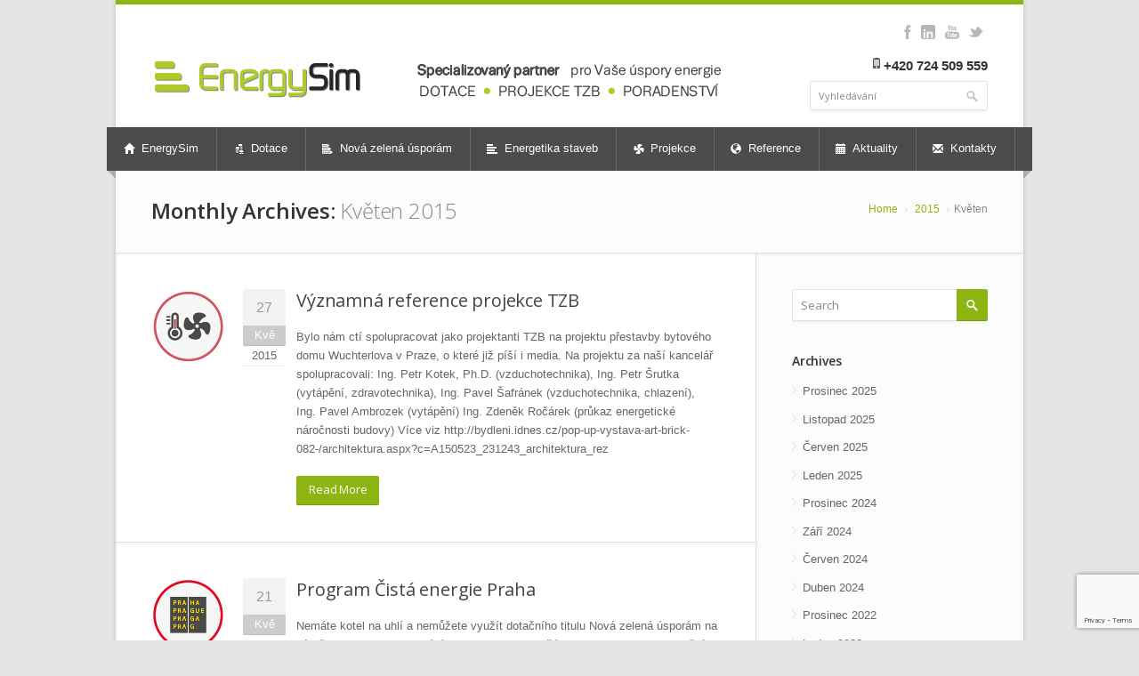

--- FILE ---
content_type: text/html; charset=UTF-8
request_url: https://www.energysim.cz/2015/05/
body_size: 26311
content:
<!DOCTYPE html>
<html lang="cs">
<head>
	<meta charset="UTF-8" />
	<meta name="viewport" content="width=device-width, initial-scale=1, maximum-scale=1">

	<title>Květen 2015 - EnergySim</title>
<link data-rocket-preload as="style" href="https://fonts.googleapis.com/css?family=Lato%3A100%2C300%2Cregular%2C700%2C900%7COpen%20Sans%3A300%7CIndie%20Flower%3Aregular%7COswald%3A300%2Cregular%2C700&#038;subset=latin%2Clatin-ext&#038;display=swap" rel="preload">
<link href="https://fonts.googleapis.com/css?family=Lato%3A100%2C300%2Cregular%2C700%2C900%7COpen%20Sans%3A300%7CIndie%20Flower%3Aregular%7COswald%3A300%2Cregular%2C700&#038;subset=latin%2Clatin-ext&#038;display=swap" media="print" onload="this.media=&#039;all&#039;" rel="stylesheet">
<noscript><link rel="stylesheet" href="https://fonts.googleapis.com/css?family=Lato%3A100%2C300%2Cregular%2C700%2C900%7COpen%20Sans%3A300%7CIndie%20Flower%3Aregular%7COswald%3A300%2Cregular%2C700&#038;subset=latin%2Clatin-ext&#038;display=swap"></noscript>
<style id="rocket-critical-css">.srp-widget-container{display:-webkit-box;display:-moz-box;display:-ms-flexbox;display:-webkit-flex;display:flex;-webkit-box-orient:vertical;-moz-box-orient:vertical;-webkit-flex-direction:column;-moz-flex-direction:column;-ms-flex-direction:column;flex-direction:column;-webkit-flex-wrap:nowrap;-moz-flex-wrap:nowrap;-ms-flex-wrap:nowrap;flex-wrap:nowrap}.srp-widget-singlepost{border-bottom:1px solid #ccc;margin-bottom:10px;padding-bottom:10px}.srp-post-content-container{display:-webkit-box;display:-moz-box;display:-ms-flexbox;display:-webkit-flex;display:flex}.srp-thumbnail-box{margin-right:20px}.srp-post-thumbnail-link{display:block}.srp-thumbnail-box img{height:auto}.srp-content-box{-webkit-box-flex:1;-moz-box-flex:1;width:20%;-webkit-flex:1;-ms-flex:1;flex:1}.srp-content-box .srp-post-date{margin:0 0 10px}.srp-content-box .srp-post-title{margin:0}.srp-content-box .srp-post-title{margin:0}.srp-content-box .srp-post-stringbreak-link{margin:0 5px}.srp-content-box .srp-post-content{margin:0}@media only screen and (max-width:40em){.srp-post-content-container{-webkit-box-orient:vertical;-moz-box-orient:vertical;-webkit-flex-direction:column;-moz-flex-direction:column;-ms-flex-direction:column;flex-direction:column;-webkit-flex-wrap:nowrap;-moz-flex-wrap:nowrap;-ms-flex-wrap:nowrap;flex-wrap:nowrap}.srp-content-box{-webkit-box-flex:none;-moz-box-flex:none;width:auto;-webkit-flex:none;-ms-flex:none;flex:none}.srp-thumbnail-box{margin:0 0 10px}}p:empty:before{content:"​"}.ls-container{visibility:hidden;position:relative}.ls-inner{position:relative;background-position:center center;z-index:2}.ls-loading-container{position:absolute!important;display:none;z-index:3!important;left:50%!important;top:50%!important}.ls-loading-indicator{margin:0 auto}.ls-inner,.ls-slide{width:100%;height:100%}.ls-slide{position:absolute;display:none;background-position:center center;overflow:hidden}.ls-slide>*{position:absolute;line-height:normal;margin:0;left:0;top:0}.ls-bottom-nav-wrapper{height:0}.ls-bottom-slidebuttons{text-align:left}.ls-bottom-nav-wrapper{z-index:2;height:0;position:relative;text-align:center;margin:0 auto}.ls-bottom-nav-wrapper a{outline:none}* .ls-bottom-nav-wrapper *,* .ls-bottom-nav-wrapper span *{direction:ltr!important}.ls-bottom-slidebuttons{position:relative;z-index:1000}.ls-bottom-slidebuttons,.ls-nav-start,.ls-nav-stop{position:relative}.ls-link{position:absolute;width:100%!important;height:100%!important;left:0!important;top:0!important;background-image:url(https://www.energysim.cz/wp-content/plugins/LayerSlider/static/css/blank.gif)}.ls-slide>a>*{background-image:url(https://www.energysim.cz/wp-content/plugins/LayerSlider/static/css/blank.gif)}.ls-tn{display:none!important}.ls-thumbnail-hover{display:none;position:absolute;left:0}.ls-thumbnail-hover-inner{width:100%;height:100%;position:absolute;left:0;top:0;display:none}.ls-thumbnail-hover-bg{position:absolute;width:100%;height:100%;left:0;top:0}.ls-thumbnail-hover-img{position:absolute;overflow:hidden}.ls-thumbnail-hover img{max-width:none!important;position:absolute;display:inline-block;visibility:visible!important;left:50%;top:0}.ls-thumbnail-hover span{left:50%;top:100%;width:0;height:0;display:block;position:absolute;border-left-color:transparent!important;border-right-color:transparent!important;border-bottom-color:transparent!important}.ls-shadow{display:none;position:absolute;z-index:1;top:100%;width:100%;left:0;overflow:hidden!important;visibility:hidden}.ls-bottom-nav-wrapper{visibility:hidden}html * .ls-container img,html * .ls-bottom-nav-wrapper a,body * .ls-container img,body * .ls-bottom-nav-wrapper a,#ls-global * .ls-container img,#ls-global * .ls-bottom-nav-wrapper a{line-height:normal;outline:none;padding:0;border:0}html * .ls-slide>*,body * .ls-slide>*,#ls-global * .ls-slide>*{margin:0}html * .ls-container img,body * .ls-container img,#ls-global * .ls-container img{background:none!important;min-width:0!important;max-width:none!important;border-radius:0;box-shadow:none;border:0;padding:0}html * .ls-wp-container .ls-slide>*,body * .ls-wp-container .ls-slide>*,#ls-global * .ls-wp-container .ls-slide>*{line-height:normal;outline:none;padding:0;margin:0;border:0}html * .ls-wp-container .ls-slide>a>*,body * .ls-wp-container .ls-slide>a>*,#ls-global * .ls-wp-container .ls-slide>a>*{margin:0}html * .ls-wp-container .ls-slide>a,body * .ls-wp-container .ls-slide>a,#ls-global * .ls-wp-container .ls-slide>a{text-decoration:none}.ls-container,.ls-container *{box-sizing:content-box!important;-moz-box-sizing:content-box!important;-webkit-box-sizing:content-box!important}html * .ls-tn,body * .ls-tn,#ls-global * .ls-tn{display:none}html * .ls-container .ls-shadow,html * .ls-container .ls-slide>*,html * .ls-container .ls-bottom-nav-wrapper,body * .ls-container .ls-shadow,body * .ls-container .ls-slide>*,body * .ls-container .ls-bottom-nav-wrapper,#ls-global * .ls-container .ls-shadow,#ls-global * .ls-container .ls-slide>*,#ls-global * .ls-container .ls-bottom-nav-wrapper,.ls-gpuhack{transform:translate3d(0,0,0);-o-transform:translate3d(0,0,0);-ms-transform:translate3d(0,0,0);-moz-transform:translate3d(0,0,0);-webkit-transform:translate3d(0,0,0)}.ls-gpuhack{width:100%!important;height:100%!important;left:0px!important;top:0px!important}.wpcf7 form .wpcf7-response-output{margin:2em 0.5em 1em;padding:0.2em 1em;border:2px solid #00a0d2}.wpcf7 form.resetting .wpcf7-response-output{display:none}.mc4wp-form input[name^="_mc4wp_honey"]{display:none!important}.mc4wp-form-basic{margin:1em 0}.mc4wp-form-basic,.mc4wp-form-basic input,.mc4wp-form-basic label{width:auto;display:block;-webkit-box-sizing:border-box;-moz-box-sizing:border-box;box-sizing:border-box;height:auto;vertical-align:baseline;line-height:normal}.mc4wp-form-basic:after{content:"";display:table;clear:both}.mc4wp-form-basic label{font-weight:700;margin-bottom:6px;display:block}.mc4wp-form-basic input[type=email],.mc4wp-form-basic input[type=text]{min-height:32px;width:100%;max-width:480px}.mc4wp-form-basic input[type=submit]{display:inline-block;-webkit-appearance:none;-moz-appearance:none;appearance:none}p{margin-bottom:1.5em}p:empty{display:none}b,strong{font-weight:600}i{font-style:italic}table{margin:0 0 1.5em;width:100%}button,input,select,textarea{font-size:100%;margin:0;vertical-align:baseline;*vertical-align:middle}button,input{line-height:normal;*overflow:visible}textarea{overflow:auto;padding-left:3px;vertical-align:top;width:98%}body{font-size:13px;line-height:21px;color:#666;-webkit-font-smoothing:antialiased;-webkit-text-size-adjust:100%}#top-line{width:100%;height:5px;display:block}#header{min-height:130px}.contact-details{float:right;margin:-1px 0 1px 0;display:block;color:#888;font-size:11px}.top-search{float:right}.top-search input{min-width:180px;font-size:11px;color:#888}.search-btn{float:right;position:relative;padding:0;top:0;right:0;margin:1px 0 0 -35px;background:url(https://www.energysim.cz/wp-content/themes/nevia/images/search.png) center center no-repeat;width:35px;height:32px;border:none;z-index:100;box-shadow:none}.search-field{float:right;position:relative}#logo{margin-top:50px}#logo h1{line-height:25px}#logo a img{float:left}.social-icons{margin:23px 0 13px 0;float:right}.social-icons li{display:inline;list-style:none;text-indent:-9999px;float:left;opacity:0.5;filter:alpha(opacity = 50)}.social-icons li a{display:block;padding-left:11px;height:16px;width:16px}.twitter{background:url(https://www.energysim.cz/wp-content/themes/nevia/images/social/twitter.png) no-repeat 50%}.facebook{background:url(https://www.energysim.cz/wp-content/themes/nevia/images/social/facebook.png) no-repeat 50%;margin:0 -4px}.linkedin{background:url(https://www.energysim.cz/wp-content/themes/nevia/images/social/linkedin.png) no-repeat 50%}.youtube{background:url(https://www.energysim.cz/wp-content/themes/nevia/images/social/youtube.png) no-repeat 50%}#navigation{height:49px;width:1040px;margin-left:-10px;background-color:#4c4c4c;float:left;left:1px}.selectnav{display:none}.menu i.halflings{margin:1px 2px 0 -2px}.menu ul{visibility:hidden;display:none}.left-corner,.right-corner{display:block;width:0px;height:0px;border-style:solid;position:relative;top:49px;float:left;opacity:0.58;filter:alpha(opacity=58)}.left-corner{border-color:transparent #888 transparent transparent;border-width:0 9px 9px 0;float:left;left:1px}.right-corner{border-color:#888 transparent transparent transparent;border-width:9px 9px 0 0;float:right;right:1px}.menu,.menu ul{margin:0;padding:0;list-style:none}.menu li,.menu ul a{position:relative}.menu>li{float:left;background:#4c4c4c}.menu li>a{display:block}.menu ul{position:absolute;display:none;width:170px}#navigation ul li:first-child{margin-left:-8px}#navigation ul li ul li:first-child{margin-left:0}ul.menu>li.current-menu-item>a{margin-left:-1px;padding-left:21px;z-index:8;position:relative}.menu a{text-decoration:none}.menu>li>a{color:#fff;font-weight:400;font-size:13px;line-height:18px;padding:15px 20px 16px 20px}.menu>li>a{border-right:1px solid #666}.menu ul{background-color:#fff;border:1px solid #e0e0e0;border-top:none;left:-1px;z-index:999;border-radius:0 0 2px 2px;-webkit-box-shadow:0 1px 1px rgba(0,0,0,0.04);box-shadow:0 1px 1px rgba(0,0,0,0.04)}.menu ul a{color:#777;font-size:12px;line-height:18px;padding:9px 12px;border-top:1px solid #e6e6e6}.menu .cols1,.menu .cols2,.menu .cols3,.menu .cols4{position:absolute;display:none;overflow:auto;z-index:999;background:#fff}.menu .cols1,.menu .col1{width:160px}.menu .cols2,.menu .col2{width:320px}.menu .cols3,.menu .col3{width:480px}.menu .cols4,.menu .col4{width:640px}ul.cols2,ul.cols3,ul.cols4{right:0}ul.cols2,ul.cols3,ul.cols4{display:block}.menu .col1,.menu .col2,.menu .col3,.menu .col4{float:left}.menu li>ul.cols1,ul.cols2,ul.cols3,ul.cols4{background-color:#fff;border:1px solid #e0e0e0;border-top:none;left:-1px;padding:10px}ul.cols1 a,ul.cols2 a,ul.cols3 a,ul.cols4 a{background:none;border:none}.menu h4{font-size:13px;color:#888;font-weight:normal;margin:0px 10px 5px;padding-bottom:5px;border-bottom:1px solid #e0e0e0;letter-spacing:0}.menu h5{font-size:13px;margin:8px 10px -3px 10px}.menu ol{list-style:none;margin:7px 10px;padding:0}.menu ol a{color:#777;font-size:12px;padding:3px 0;line-height:15px}.ls-container{visibility:hidden;position:relative}.ls-inner{position:relative;background-position:center center}.ls-inner{width:100%;height:100%}.ls-container img{border-radius:0px;box-shadow:none;max-width:none!important}.ls-shadow{display:none!important}.page-title{-webkit-box-shadow:0px 2px 0px 0px rgba(0,0,0,0.03);box-shadow:0px 2px 0px 0px rgba(0,0,0,0.03);border-bottom:1px solid #e0e0e0}.page-title h1{font-weight:normal;padding:30px 0;float:left;font-size:22px;line-height:30px}#breadcrumbs ul{float:right;padding:34px 0;font-size:12px}#breadcrumbs ul li{display:inline-block;color:#888;padding:0 11px 0 0;margin:0 0 0 5px;background:url(https://www.energysim.cz/wp-content/themes/nevia/images/breadcrumbs.png) no-repeat 100% 50%}#breadcrumbs ul li:first-child{padding-right:0;margin-left:0}#breadcrumbs ul li:first-child,#breadcrumbs ul li:last-child{color:#888;background:none}#breadcrumbs ul li:last-child{padding:0;background:none}.floated.sidebar.right{background:#fcfcfc;margin-left:-1px;border-left:1px solid #e0e0e0;-webkit-box-shadow:inset 2px 0px 0px 0px rgba(0,0,0,0.03),inset 0px 2px 0px 0px rgba(0,0,0,0.03);box-shadow:inset 2px 0px 0px 0px rgba(0,0,0,0.03),inset 0px 2px 0px 0px rgba(0,0,0,0.03);height:100%}.sidebar,.page-content{padding:40px 0}.widget:first-child{margin-top:0px}.widget{margin:30px 0 0 0}.widget h4{margin:0 0 12px 0}input[type="submit"]{padding:5px 14px 7px 14px;display:inline-block;border:0px;font-weight:500;outline:none;font-size:13px;width:auto;border-radius:2px;box-shadow:inset 0px -1px 0px 0px rgba(0,0,0,0.2);letter-spacing:-0.2px}input[type="submit"]{float:left}input[type="submit"]{color:#fff;padding:9px 11px;;border:none!important}.page-content ul{list-style:disc;padding-left:30px}#footer p{color:#ddd}@media (min--moz-device-pixel-ratio:1.3),(-o-min-device-pixel-ratio:2.6/2),(-webkit-min-device-pixel-ratio:1.3),(min-device-pixel-ratio:1.3),(min-resolution:1.3dppx){#breadcrumbs ul li{background:url(https://www.energysim.cz/wp-content/themes/nevia/images/breadcrumbs@2x.png) no-repeat 100% 50%;background-size:3px auto}.search-btn{background:url(https://www.energysim.cz/wp-content/themes/nevia/images/search@2x.png) center center no-repeat;background-size:13px auto}.twitter{background:url(https://www.energysim.cz/wp-content/themes/nevia/images/social/twitter@2x.png) no-repeat 50%;background-size:50%}.facebook{background:url(https://www.energysim.cz/wp-content/themes/nevia/images/social/facebook@2x.png) no-repeat 50%;margin:0 -4px;background-size:50%}.linkedin{background:url(https://www.energysim.cz/wp-content/themes/nevia/images/social/linkedin@2x.png) no-repeat 50%;background-size:50%}.youtube{background:url(https://www.energysim.cz/wp-content/themes/nevia/images/social/youtube@2x.png) no-repeat 50%;background-size:50%}}.widget img{max-width:100%}iframe{max-width:100%}body div.wpcf7-response-output{margin:0 0 10px;padding:10px}@media only screen and (min-width:768px) and (max-width:959px){.container{width:678px}.container.floated{width:714px}.container .columns{margin-left:7px;margin-right:7px}.container .floated{float:left;display:inline;margin:0;padding:0 28px}.container .four.columns,.container .four.floated{width:154px}.container .eleven.floated{width:448px}.container .twelve.columns{width:490px}.container .sixteen.floated{width:658px}}@media only screen and (max-width:767px){.container,.container.floated{width:260px}.container .columns{margin:0}.container .floated{padding:0 30px}.container .four.columns,.container .four.floated,.container .eleven.floated,.container .twelve.columns,.container .sixteen.floated{width:260px}}@media only screen and (min-width:480px) and (max-width:767px){.container{width:360px}.container .columns{margin:0}.container .floated{padding:0 30px}.container .four.columns,.container .four.floated,.container .eleven.floated,.container .twelve.columns,.container .sixteen.floated{width:360px}}@media only screen and (min-width:768px) and (max-width:959px){#wrapper{width:714px}#navigation{width:734px}.sidebar{padding:28px 0}}@media only screen and (max-width:767px){.social-icons,.contact-details,.top-search,.left-corner,.right-corner{display:none}#navigation{margin:0;width:100%;height:auto;background:transparent}.selectnav{padding:10px;margin:0 0 30px 30px;float:left;font-size:14px}#header{min-height:115px}.page-title{padding-bottom:30px!important}#breadcrumbs ul{float:left;padding:0;margin-top:5px;width:100%}.floated.sidebar{position:relative}.floated.sidebar.right{-webkit-box-shadow:none;box-shadow:none;padding-bottom:0;margin:0;border:none}.floated.sidebar.right{border-top:1px solid #e0e0e0}}@media only screen and (min-width:480px) and (max-width:767px){#wrapper{width:420px}.selectnav{width:355px}.container.floated{width:420px;padding:0}}@media only screen and (max-width:479px){#wrapper{width:320px}.selectnav{width:255px}.container.floated{width:320px;padding:0}}#tab_slide{color:#fcfcfc;font-family:'Open Sans',HelveticaNeue,'Helvetica Neue',Helvetica,Arial,sans-serif;font-size:13px;top:15%!important;position:fixed;z-index:2147483647}#tab_slide a{color:#fcfcfc}.tab_slide_corners_left{border-top-left-radius:7px;border-bottom-left-radius:7px}#tab_slide_include{padding:26px 18px 4px 18px}#tab_slide_background{background:#8cb512;box-shadow:0px 0px 0px #000;height:100%;opacity:1;position:absolute;top:0;width:100%;z-index:-1}.open_action{background:url('https://www.energysim.cz/wp-content/uploads/2015/07/tab3.jpg');background-repeat:no-repeat;height:111px;position:fixed;top:15%!important;width:89px;border-top-left-radius:7px;border-bottom-left-radius:7px}.reset_right{right:0}.vc_row:after,.vc_row:before{content:" ";display:table}.vc_row:after{clear:both}.vc_column_container{width:100%}.vc_row{margin-left:-15px;margin-right:-15px}.vc_col-sm-12,.vc_col-sm-4{position:relative;min-height:1px;padding-left:15px;padding-right:15px;-webkit-box-sizing:border-box;-moz-box-sizing:border-box;box-sizing:border-box}@media (min-width:768px){.vc_col-sm-12,.vc_col-sm-4{float:left}.vc_col-sm-12{width:100%}.vc_col-sm-4{width:33.33333333%}}.wpb_content_element{margin-bottom:35px}.vc_column-inner::after,.vc_column-inner::before{content:" ";display:table}.vc_column-inner::after{clear:both}.vc_column_container{padding-left:0;padding-right:0}.vc_column_container>.vc_column-inner{box-sizing:border-box;padding-left:15px;padding-right:15px;width:100%}.vc_separator{display:-webkit-box;display:-webkit-flex;display:-ms-flexbox;display:flex;-webkit-box-orient:horizontal;-webkit-box-direction:normal;-webkit-flex-direction:row;-ms-flex-direction:row;flex-direction:row;-webkit-flex-wrap:nowrap;-ms-flex-wrap:nowrap;flex-wrap:nowrap;-webkit-box-align:center;-webkit-align-items:center;-ms-flex-align:center;align-items:center}.vc_separator h4{line-height:1em;font-size:100%;margin:0;word-wrap:break-word;-webkit-box-flex:0;-webkit-flex:0 1 auto;-ms-flex:0 1 auto;flex:0 1 auto}.vc_separator .vc_sep_holder{height:1px;position:relative;-webkit-box-flex:1;-webkit-flex:1 1 auto;-ms-flex:1 1 auto;flex:1 1 auto;min-width:10%}.vc_separator .vc_sep_holder .vc_sep_line{height:1px;border-top:1px solid #ebebeb;display:block;position:relative;top:1px;width:100%}.vc_separator.vc_separator_align_center h4{padding:0 .8em}.vc_separator.vc_sep_color_green .vc_sep_line{border-color:#6dab3c}.vc_sep_width_100{width:100%}.vc_sep_pos_align_center{margin-left:auto;margin-right:auto}body{font-family:"Helvetica Neue",Helvetica,Arial,sans-serif!important}.kontakty{font-size:15px}.contact-details{margin-bottom:5px}.cols2{width:370px!important}.cols4{width:740px!important}.cols3{width:555px!important}.col1{width:185px!important}.cols1{width:180px!important}#content{background-color:#fcfcfc}.eleven.floated{border-bottom:1px solid #e0e0e0;-webkit-box-shadow:inset 2px 0px 0px 0px rgba(0,0,0,0.03),inset 0px 2px 0px 0px rgba(0,0,0,0.03);box-shadow:inset 2px 0px 0px 0px rgba(0,0,0,0.03),inset 0px 2px 0px 0px rgba(0,0,0,0.03);height:100%}.sidebar .widget .headline h4{display:inline-block;border-bottom:3px solid #666;margin:0 0 -3px 0}.sidebar .widget .headline{border-bottom:3px solid #ededed;margin-bottom:12px}.container .eleven.floated{background-color:white}.menu ul{width:185px}#wrapper{position:realative;padding-bottom:10px}.odber{display:table-cell}a{color:#8cb512}.uavc-list-content a{color:#8cb512!important}.wpb_column,.wpb_row{position:relative}.aio-icon-component{margin-bottom:35px}a.aio-icon-box-link{text-decoration:none;border:none;display:block}.top-icon .aio-icon-img{display:block;text-align:center;margin:0 auto}.aio-icon-box.top-icon{text-align:center}.style_2 .aio-icon-box .img-icon{-webkit-transform:scale(1);-ms-transform:scale(1);transform:scale(1)}.aio-icon-component,.aio-icon-component *,.align-icon,.align-icon *,.stats-block *,.uavc-list-icon,.uavc-list-icon *{-webkit-box-sizing:border-box;-moz-box-sizing:border-box;box-sizing:border-box}.vc_row,.wpb_column,.wpb_row{position:relative}.aio-icon-img{display:inline-block;font-size:48px;width:1em;max-width:100%;-moz-box-sizing:content-box!important;-webkit-box-sizing:content-box!important;box-sizing:content-box!important}.aio-icon-img .img-icon{width:1em;max-width:100%!important;-webkit-border-radius:0!important;border-radius:0!important;-webkit-box-shadow:none!important;box-shadow:none!important;display:block;font-size:inherit}.uavc-list-icon ul{list-style:none!important;padding:0!important;margin:0 0 30px!important;position:relative!important}.uavc-list-icon ul:last-child{margin:0!important}.uavc-list-icon li{padding:0!important;margin:0!important;list-style:none!important;clear:both!important;line-height:1.6em;overflow:visible}.uavc-list-content{display:table;width:100%;margin-bottom:7px}.uavc-list-content span.uavc-list-desc{display:table-cell;padding:0;margin:0;vertical-align:middle;width:100%}.uavc-list-desc p{font-family:inherit!important;font-weight:inherit!important;font-size:inherit!important;font-style:inherit!important;color:inherit!important;line-height:inherit!important}.uavc-list-icon-wrapper.ult-adjust-bottom-margin{margin-bottom:35px}.ts-testimonial-main *{-webkit-box-sizing:content-box!important;-moz-box-sizing:content-box!important;-o-box-sizing:content-box!important;-ms-box-sizing:content-box!important;box-sizing:content-box!important}body,html{position:relative}</style>
	
	<meta name="robots" content="index follow">
	<link rel="profile" href="https://gmpg.org/xfn/11" />
	<link rel="pingback" href="https://www.energysim.cz/xmlrpc.php" />
	<link rel="shortcut icon" type="image/x-icon" href="https://www.energysim.cz/wp-content/uploads/2015/04/EnergySim_ikona.jpg" />
        <link href="https://www.energysim.cz/wp-content/uploads/2015/08/EnergySim_ikona.png" rel="icon" type="image/png" />
	<!--[if lt IE 9]>
	<script src="https://www.energysim.cz/wp-content/themes/nevia/js/html5.js" type="text/javascript"></script>
	<![endif]-->

<!-- Fonts
	================================================== -->
		<style type='text/css'>/*
Welcome to the Special Recent Posts Custom CSS editor!
Please add all your custom CSS here and avoid modifying the core plugin files, since that'll make upgrading the plugin problematic. Your custom CSS will be loaded in your <head> section of your wordpress theme, which means that your rules will take precedence. Just add your CSS here for what you want to change, you don't need to copy all the plugin's stylesheet content.
*/</style><meta name='robots' content='noindex, follow' />
	<style>img:is([sizes="auto" i], [sizes^="auto," i]) { contain-intrinsic-size: 3000px 1500px }</style>
	
	<!-- This site is optimized with the Yoast SEO plugin v25.6 - https://yoast.com/wordpress/plugins/seo/ -->
	<title>Květen 2015 - EnergySim</title>
	<meta property="og:locale" content="cs_CZ" />
	<meta property="og:type" content="website" />
	<meta property="og:title" content="Květen 2015 - EnergySim" />
	<meta property="og:url" content="https://www.energysim.cz/2015/05/" />
	<meta property="og:site_name" content="EnergySim" />
	<meta name="twitter:card" content="summary_large_image" />
	<script type="application/ld+json" class="yoast-schema-graph">{"@context":"https://schema.org","@graph":[{"@type":"CollectionPage","@id":"https://www.energysim.cz/2015/05/","url":"https://www.energysim.cz/2015/05/","name":"Květen 2015 - EnergySim","isPartOf":{"@id":"https://www.energysim.cz/#website"},"primaryImageOfPage":{"@id":"https://www.energysim.cz/2015/05/#primaryimage"},"image":{"@id":"https://www.energysim.cz/2015/05/#primaryimage"},"thumbnailUrl":"https://www.energysim.cz/wp-content/uploads/2015/04/ikony_energysim_07.png","breadcrumb":{"@id":"https://www.energysim.cz/2015/05/#breadcrumb"},"inLanguage":"cs"},{"@type":"ImageObject","inLanguage":"cs","@id":"https://www.energysim.cz/2015/05/#primaryimage","url":"https://www.energysim.cz/wp-content/uploads/2015/04/ikony_energysim_07.png","contentUrl":"https://www.energysim.cz/wp-content/uploads/2015/04/ikony_energysim_07.png","width":166,"height":165,"caption":"tzbinfo, projekce TZB, projekce vytápění, projekce pasivního domu"},{"@type":"BreadcrumbList","@id":"https://www.energysim.cz/2015/05/#breadcrumb","itemListElement":[{"@type":"ListItem","position":1,"name":"Domů","item":"https://www.energysim.cz/"},{"@type":"ListItem","position":2,"name":"Archivy pro Květen 2015"}]},{"@type":"WebSite","@id":"https://www.energysim.cz/#website","url":"https://www.energysim.cz/","name":"EnergySim","description":"DOTACE, PROJEKCE TZB, PORADENSTVÍ","potentialAction":[{"@type":"SearchAction","target":{"@type":"EntryPoint","urlTemplate":"https://www.energysim.cz/?s={search_term_string}"},"query-input":{"@type":"PropertyValueSpecification","valueRequired":true,"valueName":"search_term_string"}}],"inLanguage":"cs"}]}</script>
	<!-- / Yoast SEO plugin. -->


<link rel='dns-prefetch' href='//maps.google.com' />
<link rel='dns-prefetch' href='//fonts.googleapis.com' />
<link href='https://fonts.gstatic.com' crossorigin rel='preconnect' />
<script type="text/javascript">var $TS_VCSC_CurrentPluginRelease = "5.1.7";var $TS_VCSC_CurrentComposerRelease = "7.7.2";var $TS_VCSC_Lightbox_Activated = true;var $TS_VCSC_Lightbox_Thumbs = "bottom";var $TS_VCSC_Lightbox_Thumbsize = 50;var $TS_VCSC_Lightbox_Animation = "random";var $TS_VCSC_Lightbox_Captions = "data-title";var $TS_VCSC_Lightbox_Closer = true;var $TS_VCSC_Lightbox_Durations = 5000;var $TS_VCSC_Lightbox_Share = false;var $TS_VCSC_Lightbox_LoadAPIs = true;var $TS_VCSC_Lightbox_Social = "fb,tw,gp,pin";var $TS_VCSC_Lightbox_NoTouch = false;var $TS_VCSC_Lightbox_BGClose = true;var $TS_VCSC_Lightbox_NoHashes = true;var $TS_VCSC_Lightbox_Keyboard = true;var $TS_VCSC_Lightbox_FullScreen = true;var $TS_VCSC_Lightbox_Zoom = true;var $TS_VCSC_Lightbox_FXSpeed = 300;var $TS_VCSC_Lightbox_Scheme = "dark";var $TS_VCSC_Lightbox_URLColor = false;var $TS_VCSC_Lightbox_Backlight = "#ffffff";var $TS_VCSC_Lightbox_UseColor = false;var $TS_VCSC_Lightbox_Overlay = "#000000";var $TS_VCSC_Lightbox_Background = "";var $TS_VCSC_Lightbox_Repeat = "no-repeat";var $TS_VCSC_Lightbox_Noise = "";var $TS_VCSC_Lightbox_CORS = false;var $TS_VCSC_Lightbox_Tapping = true;var $TS_VCSC_Lightbox_ScrollBlock = "js";var $TS_VCSC_Lightbox_Protection = "none";var $TS_VCSC_Lightbox_HistoryClose = false;var $TS_VCSC_Lightbox_HomeURL = "https://www.energysim.cz";var $TS_VCSC_Lightbox_LastScroll = 0;var $TS_VCSC_Lightbox_Showing = false;var $TS_VCSC_Lightbox_PrettyPhoto = false;var $TS_VCSC_Hammer_ReleaseNew = true;var $TS_VCSC_Countdown_DaysLabel = "Days";var $TS_VCSC_Countdown_DayLabel = "Day";var $TS_VCSC_Countdown_HoursLabel = "Hours";var $TS_VCSC_Countdown_HourLabel = "Hour";var $TS_VCSC_Countdown_MinutesLabel = "Minutes";var $TS_VCSC_Countdown_MinuteLabel = "Minute";var $TS_VCSC_Countdown_SecondsLabel = "Seconds";var $TS_VCSC_Countdown_SecondLabel = "Second";</script><link data-minify="1" rel='preload'  href='https://www.energysim.cz/wp-content/cache/min/1/wp-content/plugins/special-recent-posts/css/layout.css?ver=1766046440' data-rocket-async="style" as="style" onload="this.onload=null;this.rel='stylesheet'" onerror="this.removeAttribute('data-rocket-async')"  type='text/css' media='all' />
<link rel='preload'  href='https://www.energysim.cz/wp-includes/css/dist/block-library/style.min.css?ver=6.8.3' data-rocket-async="style" as="style" onload="this.onload=null;this.rel='stylesheet'" onerror="this.removeAttribute('data-rocket-async')"  type='text/css' media='all' />
<style id='classic-theme-styles-inline-css' type='text/css'>
/*! This file is auto-generated */
.wp-block-button__link{color:#fff;background-color:#32373c;border-radius:9999px;box-shadow:none;text-decoration:none;padding:calc(.667em + 2px) calc(1.333em + 2px);font-size:1.125em}.wp-block-file__button{background:#32373c;color:#fff;text-decoration:none}
</style>
<style id='global-styles-inline-css' type='text/css'>
:root{--wp--preset--aspect-ratio--square: 1;--wp--preset--aspect-ratio--4-3: 4/3;--wp--preset--aspect-ratio--3-4: 3/4;--wp--preset--aspect-ratio--3-2: 3/2;--wp--preset--aspect-ratio--2-3: 2/3;--wp--preset--aspect-ratio--16-9: 16/9;--wp--preset--aspect-ratio--9-16: 9/16;--wp--preset--color--black: #000000;--wp--preset--color--cyan-bluish-gray: #abb8c3;--wp--preset--color--white: #ffffff;--wp--preset--color--pale-pink: #f78da7;--wp--preset--color--vivid-red: #cf2e2e;--wp--preset--color--luminous-vivid-orange: #ff6900;--wp--preset--color--luminous-vivid-amber: #fcb900;--wp--preset--color--light-green-cyan: #7bdcb5;--wp--preset--color--vivid-green-cyan: #00d084;--wp--preset--color--pale-cyan-blue: #8ed1fc;--wp--preset--color--vivid-cyan-blue: #0693e3;--wp--preset--color--vivid-purple: #9b51e0;--wp--preset--gradient--vivid-cyan-blue-to-vivid-purple: linear-gradient(135deg,rgba(6,147,227,1) 0%,rgb(155,81,224) 100%);--wp--preset--gradient--light-green-cyan-to-vivid-green-cyan: linear-gradient(135deg,rgb(122,220,180) 0%,rgb(0,208,130) 100%);--wp--preset--gradient--luminous-vivid-amber-to-luminous-vivid-orange: linear-gradient(135deg,rgba(252,185,0,1) 0%,rgba(255,105,0,1) 100%);--wp--preset--gradient--luminous-vivid-orange-to-vivid-red: linear-gradient(135deg,rgba(255,105,0,1) 0%,rgb(207,46,46) 100%);--wp--preset--gradient--very-light-gray-to-cyan-bluish-gray: linear-gradient(135deg,rgb(238,238,238) 0%,rgb(169,184,195) 100%);--wp--preset--gradient--cool-to-warm-spectrum: linear-gradient(135deg,rgb(74,234,220) 0%,rgb(151,120,209) 20%,rgb(207,42,186) 40%,rgb(238,44,130) 60%,rgb(251,105,98) 80%,rgb(254,248,76) 100%);--wp--preset--gradient--blush-light-purple: linear-gradient(135deg,rgb(255,206,236) 0%,rgb(152,150,240) 100%);--wp--preset--gradient--blush-bordeaux: linear-gradient(135deg,rgb(254,205,165) 0%,rgb(254,45,45) 50%,rgb(107,0,62) 100%);--wp--preset--gradient--luminous-dusk: linear-gradient(135deg,rgb(255,203,112) 0%,rgb(199,81,192) 50%,rgb(65,88,208) 100%);--wp--preset--gradient--pale-ocean: linear-gradient(135deg,rgb(255,245,203) 0%,rgb(182,227,212) 50%,rgb(51,167,181) 100%);--wp--preset--gradient--electric-grass: linear-gradient(135deg,rgb(202,248,128) 0%,rgb(113,206,126) 100%);--wp--preset--gradient--midnight: linear-gradient(135deg,rgb(2,3,129) 0%,rgb(40,116,252) 100%);--wp--preset--font-size--small: 13px;--wp--preset--font-size--medium: 20px;--wp--preset--font-size--large: 36px;--wp--preset--font-size--x-large: 42px;--wp--preset--spacing--20: 0.44rem;--wp--preset--spacing--30: 0.67rem;--wp--preset--spacing--40: 1rem;--wp--preset--spacing--50: 1.5rem;--wp--preset--spacing--60: 2.25rem;--wp--preset--spacing--70: 3.38rem;--wp--preset--spacing--80: 5.06rem;--wp--preset--shadow--natural: 6px 6px 9px rgba(0, 0, 0, 0.2);--wp--preset--shadow--deep: 12px 12px 50px rgba(0, 0, 0, 0.4);--wp--preset--shadow--sharp: 6px 6px 0px rgba(0, 0, 0, 0.2);--wp--preset--shadow--outlined: 6px 6px 0px -3px rgba(255, 255, 255, 1), 6px 6px rgba(0, 0, 0, 1);--wp--preset--shadow--crisp: 6px 6px 0px rgba(0, 0, 0, 1);}:where(.is-layout-flex){gap: 0.5em;}:where(.is-layout-grid){gap: 0.5em;}body .is-layout-flex{display: flex;}.is-layout-flex{flex-wrap: wrap;align-items: center;}.is-layout-flex > :is(*, div){margin: 0;}body .is-layout-grid{display: grid;}.is-layout-grid > :is(*, div){margin: 0;}:where(.wp-block-columns.is-layout-flex){gap: 2em;}:where(.wp-block-columns.is-layout-grid){gap: 2em;}:where(.wp-block-post-template.is-layout-flex){gap: 1.25em;}:where(.wp-block-post-template.is-layout-grid){gap: 1.25em;}.has-black-color{color: var(--wp--preset--color--black) !important;}.has-cyan-bluish-gray-color{color: var(--wp--preset--color--cyan-bluish-gray) !important;}.has-white-color{color: var(--wp--preset--color--white) !important;}.has-pale-pink-color{color: var(--wp--preset--color--pale-pink) !important;}.has-vivid-red-color{color: var(--wp--preset--color--vivid-red) !important;}.has-luminous-vivid-orange-color{color: var(--wp--preset--color--luminous-vivid-orange) !important;}.has-luminous-vivid-amber-color{color: var(--wp--preset--color--luminous-vivid-amber) !important;}.has-light-green-cyan-color{color: var(--wp--preset--color--light-green-cyan) !important;}.has-vivid-green-cyan-color{color: var(--wp--preset--color--vivid-green-cyan) !important;}.has-pale-cyan-blue-color{color: var(--wp--preset--color--pale-cyan-blue) !important;}.has-vivid-cyan-blue-color{color: var(--wp--preset--color--vivid-cyan-blue) !important;}.has-vivid-purple-color{color: var(--wp--preset--color--vivid-purple) !important;}.has-black-background-color{background-color: var(--wp--preset--color--black) !important;}.has-cyan-bluish-gray-background-color{background-color: var(--wp--preset--color--cyan-bluish-gray) !important;}.has-white-background-color{background-color: var(--wp--preset--color--white) !important;}.has-pale-pink-background-color{background-color: var(--wp--preset--color--pale-pink) !important;}.has-vivid-red-background-color{background-color: var(--wp--preset--color--vivid-red) !important;}.has-luminous-vivid-orange-background-color{background-color: var(--wp--preset--color--luminous-vivid-orange) !important;}.has-luminous-vivid-amber-background-color{background-color: var(--wp--preset--color--luminous-vivid-amber) !important;}.has-light-green-cyan-background-color{background-color: var(--wp--preset--color--light-green-cyan) !important;}.has-vivid-green-cyan-background-color{background-color: var(--wp--preset--color--vivid-green-cyan) !important;}.has-pale-cyan-blue-background-color{background-color: var(--wp--preset--color--pale-cyan-blue) !important;}.has-vivid-cyan-blue-background-color{background-color: var(--wp--preset--color--vivid-cyan-blue) !important;}.has-vivid-purple-background-color{background-color: var(--wp--preset--color--vivid-purple) !important;}.has-black-border-color{border-color: var(--wp--preset--color--black) !important;}.has-cyan-bluish-gray-border-color{border-color: var(--wp--preset--color--cyan-bluish-gray) !important;}.has-white-border-color{border-color: var(--wp--preset--color--white) !important;}.has-pale-pink-border-color{border-color: var(--wp--preset--color--pale-pink) !important;}.has-vivid-red-border-color{border-color: var(--wp--preset--color--vivid-red) !important;}.has-luminous-vivid-orange-border-color{border-color: var(--wp--preset--color--luminous-vivid-orange) !important;}.has-luminous-vivid-amber-border-color{border-color: var(--wp--preset--color--luminous-vivid-amber) !important;}.has-light-green-cyan-border-color{border-color: var(--wp--preset--color--light-green-cyan) !important;}.has-vivid-green-cyan-border-color{border-color: var(--wp--preset--color--vivid-green-cyan) !important;}.has-pale-cyan-blue-border-color{border-color: var(--wp--preset--color--pale-cyan-blue) !important;}.has-vivid-cyan-blue-border-color{border-color: var(--wp--preset--color--vivid-cyan-blue) !important;}.has-vivid-purple-border-color{border-color: var(--wp--preset--color--vivid-purple) !important;}.has-vivid-cyan-blue-to-vivid-purple-gradient-background{background: var(--wp--preset--gradient--vivid-cyan-blue-to-vivid-purple) !important;}.has-light-green-cyan-to-vivid-green-cyan-gradient-background{background: var(--wp--preset--gradient--light-green-cyan-to-vivid-green-cyan) !important;}.has-luminous-vivid-amber-to-luminous-vivid-orange-gradient-background{background: var(--wp--preset--gradient--luminous-vivid-amber-to-luminous-vivid-orange) !important;}.has-luminous-vivid-orange-to-vivid-red-gradient-background{background: var(--wp--preset--gradient--luminous-vivid-orange-to-vivid-red) !important;}.has-very-light-gray-to-cyan-bluish-gray-gradient-background{background: var(--wp--preset--gradient--very-light-gray-to-cyan-bluish-gray) !important;}.has-cool-to-warm-spectrum-gradient-background{background: var(--wp--preset--gradient--cool-to-warm-spectrum) !important;}.has-blush-light-purple-gradient-background{background: var(--wp--preset--gradient--blush-light-purple) !important;}.has-blush-bordeaux-gradient-background{background: var(--wp--preset--gradient--blush-bordeaux) !important;}.has-luminous-dusk-gradient-background{background: var(--wp--preset--gradient--luminous-dusk) !important;}.has-pale-ocean-gradient-background{background: var(--wp--preset--gradient--pale-ocean) !important;}.has-electric-grass-gradient-background{background: var(--wp--preset--gradient--electric-grass) !important;}.has-midnight-gradient-background{background: var(--wp--preset--gradient--midnight) !important;}.has-small-font-size{font-size: var(--wp--preset--font-size--small) !important;}.has-medium-font-size{font-size: var(--wp--preset--font-size--medium) !important;}.has-large-font-size{font-size: var(--wp--preset--font-size--large) !important;}.has-x-large-font-size{font-size: var(--wp--preset--font-size--x-large) !important;}
:where(.wp-block-post-template.is-layout-flex){gap: 1.25em;}:where(.wp-block-post-template.is-layout-grid){gap: 1.25em;}
:where(.wp-block-columns.is-layout-flex){gap: 2em;}:where(.wp-block-columns.is-layout-grid){gap: 2em;}
:root :where(.wp-block-pullquote){font-size: 1.5em;line-height: 1.6;}
</style>
<link data-minify="1" rel='preload'  href='https://www.energysim.cz/wp-content/cache/min/1/wp-content/plugins/LayerSlider/static/css/layerslider.css?ver=1766046440' data-rocket-async="style" as="style" onload="this.onload=null;this.rel='stylesheet'" onerror="this.removeAttribute('data-rocket-async')"  type='text/css' media='all' />

<link data-minify="1" rel='preload'  href='https://www.energysim.cz/wp-content/cache/min/1/wp-content/plugins/mailchimp-for-wp/assets/css/form-basic.css?ver=1766046440' data-rocket-async="style" as="style" onload="this.onload=null;this.rel='stylesheet'" onerror="this.removeAttribute('data-rocket-async')"  type='text/css' media='all' />
<link data-minify="1" rel='preload'  href='https://www.energysim.cz/wp-content/cache/min/1/wp-content/themes/nevia-child/style.css?ver=1766046440' data-rocket-async="style" as="style" onload="this.onload=null;this.rel='stylesheet'" onerror="this.removeAttribute('data-rocket-async')"  type='text/css' media='all' />
<link data-minify="1" rel='preload'  href='https://www.energysim.cz/wp-content/cache/min/1/wp-content/themes/nevia/style.css?ver=1766046440' data-rocket-async="style" as="style" onload="this.onload=null;this.rel='stylesheet'" onerror="this.removeAttribute('data-rocket-async')"  type='text/css' media='all' />
<link data-minify="1" rel='preload'  href='https://www.energysim.cz/wp-content/cache/min/1/wp-content/themes/nevia-child/style.css?ver=1766046440' data-rocket-async="style" as="style" onload="this.onload=null;this.rel='stylesheet'" onerror="this.removeAttribute('data-rocket-async')"  type='text/css' media='all' />
<style id='style-inline-css' type='text/css'>
a, a:visited{ color: #8cb512; }
</style>
<link data-minify="1" rel='preload'  href='https://www.energysim.cz/wp-content/cache/min/1/wp-content/themes/nevia/css/woocommerce.css?ver=1766046440' data-rocket-async="style" as="style" onload="this.onload=null;this.rel='stylesheet'" onerror="this.removeAttribute('data-rocket-async')"  type='text/css' media='all' />
<link data-minify="1" rel='preload'  href='https://www.energysim.cz/wp-content/cache/min/1/wp-content/themes/nevia/css/mediaqueries.css?ver=1766046440' data-rocket-async="style" as="style" onload="this.onload=null;this.rel='stylesheet'" onerror="this.removeAttribute('data-rocket-async')"  type='text/css' media='all' />
<link rel='preload'  href='https://www.energysim.cz/wp-content/themes/nevia/pagenavi-css.css?ver=2.70' data-rocket-async="style" as="style" onload="this.onload=null;this.rel='stylesheet'" onerror="this.removeAttribute('data-rocket-async')"  type='text/css' media='all' />
<link data-minify="1" rel='preload'  href='https://www.energysim.cz/wp-content/cache/min/1/wp-content/plugins/tab-slide/ts.css?ver=1766046440' data-rocket-async="style" as="style" onload="this.onload=null;this.rel='stylesheet'" onerror="this.removeAttribute('data-rocket-async')"  type='text/css' media='all' />
<link data-minify="1" rel='preload'  href='https://www.energysim.cz/wp-content/cache/min/1/wp-content/cache/busting/1/sccss.css?ver=1766046440' data-rocket-async="style" as="style" onload="this.onload=null;this.rel='stylesheet'" onerror="this.removeAttribute('data-rocket-async')"  type='text/css' media='all' />
<link data-minify="1" rel='preload'  href='https://www.energysim.cz/wp-content/cache/min/1/wp-content/uploads/smile_fonts/Defaults/Defaults.css?ver=1766046440' data-rocket-async="style" as="style" onload="this.onload=null;this.rel='stylesheet'" onerror="this.removeAttribute('data-rocket-async')"  type='text/css' media='all' />
<style id='rocket-lazyload-inline-css' type='text/css'>
.rll-youtube-player{position:relative;padding-bottom:56.23%;height:0;overflow:hidden;max-width:100%;}.rll-youtube-player:focus-within{outline: 2px solid currentColor;outline-offset: 5px;}.rll-youtube-player iframe{position:absolute;top:0;left:0;width:100%;height:100%;z-index:100;background:0 0}.rll-youtube-player img{bottom:0;display:block;left:0;margin:auto;max-width:100%;width:100%;position:absolute;right:0;top:0;border:none;height:auto;-webkit-transition:.4s all;-moz-transition:.4s all;transition:.4s all}.rll-youtube-player img:hover{-webkit-filter:brightness(75%)}.rll-youtube-player .play{height:100%;width:100%;left:0;top:0;position:absolute;background:url(https://www.energysim.cz/wp-content/plugins/wp-rocket/assets/img/youtube.png) no-repeat center;background-color: transparent !important;cursor:pointer;border:none;}
</style>
<script type="text/javascript" src="https://www.energysim.cz/wp-includes/js/jquery/jquery.min.js?ver=3.7.1" id="jquery-core-js"></script>
<script type="text/javascript" src="https://www.energysim.cz/wp-includes/js/jquery/jquery-migrate.min.js?ver=3.4.1" id="jquery-migrate-js"></script>
<script type="text/javascript" src="https://www.energysim.cz/wp-content/plugins/LayerSlider/static/js/greensock.js?ver=1.11.8" id="greensock-js"></script>
<script type="text/javascript" id="layerslider-js-extra">
/* <![CDATA[ */
var LS_Meta = {"v":"5.6.9"};
/* ]]> */
</script>
<script type="text/javascript" src="https://www.energysim.cz/wp-content/plugins/LayerSlider/static/js/layerslider.kreaturamedia.jquery.js?ver=5.6.9" id="layerslider-js"></script>
<script type="text/javascript" src="https://www.energysim.cz/wp-content/plugins/LayerSlider/static/js/layerslider.transitions.js?ver=5.6.9" id="layerslider-transitions-js"></script>
<script type="text/javascript" src="https://www.energysim.cz/wp-content/uploads/layerslider.custom.transitions.js?ver=5.6.9" id="ls-user-transitions-js"></script>
<script type="text/javascript" src="https://www.energysim.cz/wp-content/themes/nevia/js/jquery.modernizr.js?ver=6.8.3" id="modernizr-js"></script>
<script type="text/javascript" src="https://maps.google.com/maps/api/js?sensor=true&amp;ver=6.8.3" id="google-maps-js"></script>
<script type="text/javascript" src="https://www.energysim.cz/wp-content/themes/nevia/js/jquery.gmap.min.js?ver=6.8.3" id="google-maps-js-js"></script>
<script type="text/javascript" id="tab_slide_script-js-extra">
/* <![CDATA[ */
var j_options = {"j_options":"{\"version\":\"2.0.4\",\"pro_api_key\":\"Enter your Tab Slide Pro API Key\",\"id\":\"\",\"name\":\"\",\"animation_speed\":\"0.5\",\"animation_closing_speed\":\"0.5\",\"background\":\"#fff\",\"borders\":\"0\",\"border_size\":\"0\",\"credentials\":\"all\",\"disabled_pages\":\"wp-login.php, wp-register.php\",\"device\":\"all\",\"enable_open_timer\":\"0\",\"enable_timer\":\"1\",\"exclude_list\":\"\",\"font_family\":\"inherit\",\"font_size\":\"14px\",\"font_color\":\"#000\",\"iframe_url\":\"http:\\\/\\\/www.google.com\",\"hook\":\"the_content\",\"hook_custom\":\"tab_slide_append_content\",\"include_list\":\"\",\"list_pick\":\"all\",\"opacity\":\"100\",\"open_width\":\"248\",\"open_height\":\"auto\",\"open_top\":\"40\",\"picture_url\":\"wp-content\\\/plugins\\\/tab-slide\\\/assets\\\/images\\\/TabSlideLogo.png\",\"post_id\":\"2\",\"scroll_percentage_start\":\"90\",\"scroll_percentage_end\":\"100\",\"show_on_load\":\"0\",\"tab_color\":\"#FFF\",\"tab_font_size\":\"14px\",\"tab_height\":\"24\",\"tab_image\":\"assets\\\/images\\\/plus-light.png\",\"tab_margin_open\":\"10\",\"tab_margin_close\":\"10\",\"tab_slide_position\":\"right\",\"tab_title_open\":\"+\",\"tab_title_close\":\"\\u00d7\",\"tab_top\":\"45\",\"tab_type\":\"image\",\"tab_width\":\"24\",\"template_pick\":\"Widget\",\"timer\":\"0\",\"video_url\":\"http:\\\/\\\/www.youtube.com\\\/v\\\/9yl_XPkcTl4\",\"window_unit\":\"px\",\"window_url\":\"\\\/templates\\\/Widget.php\",\"cssonly\":\"1\",\"css\":\"\\\/************\\r\\n * Slide css\\r\\n *\\\/\\r\\n#tab_slide {\\r\\n\\tcolor:  #fcfcfc;\\r\\n\\tfont-family: 'Open Sans', HelveticaNeue, 'Helvetica Neue', Helvetica, Arial, sans-serif;\\r\\n\\tfont-size: 13px;\\r\\n\\ttop: 15%!important;\\r\\n\\tposition:fixed;\\r\\n\\tz-index: 2147483647;\\r\\n}\\r\\n\\r\\n#tab_slide a{\\r\\n\\tcolor:  #fcfcfc;\\r\\n}\\r\\n\\r\\n#tab_slide a:hover{\\r\\n\\tcolor:  #444;\\r\\n}\\r\\n\\r\\n#tab_slide p{\\r\\n       line-height:21px;\\r\\n}\\r\\n\\r\\n.tab_slide_corners_left {\\r\\n\\tborder-top-left-radius: 7px;\\r\\n\\tborder-bottom-left-radius: 7px;\\r\\n}\\r\\n.tab_slide_corners_right {\\r\\n\\tborder-top-right-radius: 10px;\\r\\n\\tborder-bottom-right-radius: 10px;\\r\\n}\\r\\n#tab_slide_include {\\r\\n\\tpadding: 26px 18px 4px 18px;\\t\\r\\n}\\r\\n#tab_slide_background {\\r\\n\\tbackground: #8cb512;\\r\\n\\r\\n        \\tbox-shadow: 0px 0px 0px #000;\\r\\n\\r\\n\\theight:100%;\\r\\n\\topacity: 1;\\r\\n\\tposition:absolute; \\r\\n\\ttop: 0;\\r\\n\\twidth:100%;\\r\\n\\tz-index:-1;\\t\\r\\n}\\r\\n\\\/**********************\\r\\n * Custom toggle class\\r\\n *\\\/\\r\\n.make_it_slide { \\r\\n\\t\\\/* custom class you can use to toggle the slide *\\\/\\r\\n}\\r\\n\\\/******************\\r\\n * Default tab css\\r\\n *\\\/\\r\\n#tab_toggle {\\r\\n}\\r\\n#tab_toggle:hover {\\r\\n\\tcursor: pointer;\\r\\n}\\r\\n#tab_toggle_bg:hover {\\r\\n\\tcursor: pointer;\\r\\n}\\r\\n\\\/*****************\\r\\n * Text based tab\\r\\n *\\\/\\r\\n.tab_text_bg {\\r\\n\\tbackground-color:#FFF;\\r\\n\\theight: 24px;\\r\\n\\toverflow: hidden;\\r\\n\\tposition: absolute;\\r\\n\\ttop: 45%;\\r\\n\\twidth: 150px;\\r\\n}\\r\\n.tab_text_bg:hover {\\r\\n  box-shadow:-1px 2px 2px #000000;\\r\\n}\\r\\n#tab_title_wrap {\\r\\n\\tbackground-color: #8cb512;\\r\\n\\tcolor: #fff;\\r\\n\\tdisplay:block;\\r\\n\\tfont-family: inherit;\\r\\n\\tfont-size: 14px;\\r\\n\\tfont-weight:normal;\\r\\n\\tletter-spacing: 0px;\\r\\n\\tmargin-left: 1px;\\r\\n\\toverflow: visible;\\r\\n\\tposition: relative;\\r\\n      }\\r\\n\\\/****************************************\\r\\n * Adjust the text offset for open\\\/close\\r\\n *\\\/\\r\\n.open_letter_reset {\\r\\n\\tmargin-top: 10px;\\r\\n\\topacity: 1;\\r\\n}\\r\\n.close_letter_reset {\\r\\n\\tmargin-top: 10px;\\r\\n}\\r\\n.tab_text_left {\\r\\n\\tborder-top-left-radius: 4px;\\r\\n\\tborder-bottom-left-radius: 4px;\\r\\n        \\tbox-shadow: -1px 1px 1px #000;\\r\\n\\tleft: -24px;\\r\\n}\\r\\n.tab_text_right {\\r\\n\\tborder-top-right-radius: 4px;\\r\\n\\tborder-bottom-right-radius: 4px;\\r\\n\\t        \\tbox-shadow: 1px 1px 1px #000;\\r\\n\\tright: -24px;\\r\\n}\\r\\n\\\/* IE Offsets *\\\/\\r\\n.newline {\\r\\n\\tdisplay: block;\\r\\n\\tline-height: 0.7em; \\r\\n\\tmargin-left: 3px;\\r\\n\\tmargin-bottom: 1px;\\r\\n}\\r\\n\\\/******************\\r\\n * Image based tab\\r\\n *\\\/\\r\\n.closed_action {\\r\\n\\tbackground-image: url('assets\\\/images\\\/close.gif') !important;\\r\\n\\tbackground-size: 12px 12px;\\r\\n\\tbackground-repeat: no-repeat;\\r\\n\\theight: 12px;\\r\\n\\tmargin-top: 7px;\\r\\n\\tposition: static;\\r\\n\\twidth: 12px;\\r\\n}\\r\\n .open_action {\\r\\n\\tbackground: url('https:\\\/\\\/www.energysim.cz\\\/wp-content\\\/uploads\\\/2015\\\/07\\\/tab3.jpg');\\r\\n\\tbackground-repeat: no-repeat;\\r\\n\\theight: 111px;\\r\\n\\tposition: fixed;\\r\\n\\ttop: 15%!important;\\r\\n\\twidth:89px;\\r\\n        border-top-left-radius: 7px;\\r\\n\\tborder-bottom-left-radius: 7px;\\r\\n}\\r\\n.reset_right  {\\r\\n\\tright: 0;\\r\\n}\\r\\n.reset_left  {\\r\\n\\tleft: 0;\\r\\n}\\r\\n.float_left  {\\r\\n\\tfloat: left;\\r\\n\\tmargin-left: 7px;\\r\\n}\\r\\n.float_right  {\\r\\n\\tfloat: right;\\r\\n\\tmargin-right: 7px;\\r\\n}\",\"site_url\":\"https:\\\/\\\/www.energysim.cz\"}"};
/* ]]> */
</script>
<script type="text/javascript" src="https://www.energysim.cz/wp-content/plugins/tab-slide/assets/js/tab_slide.js?ver=6.8.3" id="tab_slide_script-js"></script>
<script></script><meta name="generator" content="Powered by LayerSlider 5.6.9 - Multi-Purpose, Responsive, Parallax, Mobile-Friendly Slider Plugin for WordPress." />
<!-- LayerSlider updates and docs at: https://kreaturamedia.com/layerslider-responsive-wordpress-slider-plugin/ -->
 <style type="text/css">
   #logo { margin-bottom:25px; } #tagline {  }
  #content div.product form.cart .variations_button .button, .caption-color, #top-line, .highlight.color, .skill-bar-content, .button.color, span.onsale, .price_slider_wrapper .ui-widget-header, .increase-value, input[type="button"], input[type="submit"], input[type="button"]:focus, input[type="submit"]:focus, .price_slider_wrapper .button:hover, .tags a:hover, .tagcloud a:hover, .button.gray:hover, .button.light:hover { background:#8cb512; }
.wp-pagenavi .current, .pagination .current { background: #8cb512 !important; }

.wc-proceed-to-checkout a.checkout-button.button.alt.wc-forward,.filters-dropdown.active, #searchsubmit, .search-btn-widget, .trigger.active .toggle-icon, .pricing-table .color-3 h4, .color-3 .sign-up .button, .ui-accordion-icon-active, .ls-fullwidth .ls-nav-next:hover, .ls-fullwidth .ls-nav-prev:hover, .flexslider .flex-next:hover, .flexslider .flex-prev:hover, .arl.active:hover, .arr.active:hover, .ls-nevia .ls-nav-next:hover, .ls-nevia .ls-nav-prev:hover, #portfolio-navi a:hover { background-color: #8cb512; }
.woocommerce-MyAccount-navigation li.is-active a, ul.menu > li.current-menu-parent > a, ul.menu > li.current-menu-item > a,  #current { background-color: #8cb512; border-right: 1px solid #8cb512; }
.recent-products-jc .shop-item:hover > figure > .item-description,
.portfolio-item:hover > figure > .item-description { border-top: 5px solid #8cb512; }
.widget_recent_products ul.product_list_widget li img:hover, .widget_recent_reviews ul.product_list_widget li img:hover, .widget_recently_viewed_products ul.product_list_widget li img:hover, .widget_random_products ul.product_list_widget li img:hover, .widget_best_sellers ul.product_list_widget li img:hover, .widget_onsale ul.product_list_widget li img:hover, .widget_featured_products ul.product_list_widget li img:hover, .latest-post-blog img:hover { background: #8cb512; border: 1px solid #8cb512; }
.flickr-widget-blog a:hover { border: 5px solid #8cb512; }
.selected { color: #8cb512 !important; } .tabs-nav li.active a { border-top: 1px solid #8cb512; }
.dropcap, #breadcrumbs ul li:last-child a, #breadcrumbs ul li a, .trigger.active a, .testimonials-author, .tabs-nav li.active a, .sidebar .widget #twitter li span a, .widget #twitter b a:hover, .ui-accordion .ui-accordion-header-active:hover, .ui-accordion .ui-accordion-header-active { color: #8cb512; }
#footer .flickr-widget a:hover, .sidebar .flickr-widget a:hover  { border-color: #8cb512; }
.widget_layered_nav ul li.chosen a { background-color: #8cb512; border: 1px solid #8cb512; }
  @media only screen and (max-width: 767px) {
  .js .selectnav {
        display: block;
    }
     .js #navigation .menu {
        display: none;
     }
 }
</style>
<meta name="generator" content="Powered by WPBakery Page Builder - drag and drop page builder for WordPress."/>
<style type="text/css" id="custom-background-css">
body.custom-background { background-color: #e5e5e5; }
</style>
			<style type="text/css" id="wp-custom-css">
			/*Nadpisy*/
.page-title h1 {
	font-weight: 600;
	font-size: 1.5rem
}
body .vc_row h2 {
	position:relative;
	margin-bottom: 1em !important;
	font-weight: 600 !important;
	font-size: 1.2rem !important
}
.vc_row h2:after {
	content: '';
    width: 100px;
    background: #8cb512;
    position: absolute;
    height: 2px;
    left: 0;
    bottom: -5px;
}
.uvc-heading-spacer.line_only {
	display: none
}

body .vc_row h3 {
	font-size: 1rem;
	margin: 1.5rem 0 0.5rem
}

.vc_tta-panel-title  {
	font-size: 1.2rem;
	padding-block: 0.5em;
}
/**/

.post li{
	margin-bottom: 16px
}

.g-recaptcha {
-webkit-transform: scale(0.76);
   -moz-transform: scale(0.76);
    -ms-transform: scale(0.76);
     -o-transform: scale(0.76);
        transform: scale(0.76);
-webkit-transform-origin: 0 0;
   -moz-transform-origin: 0 0;
      -ms-transform-origin: 0 0;
       -o-transform-origin: 0 0;
          transform-origin: 0 0;
}

.hide {
	display: none;
}

.sidebar .srp-thumbnail-box {
	display: none
}

/*
 * Úpravy 25.6.2024
 * */
p,.ui-accordion .ui-accordion-content p {
	margin-bottom: 1.5em
}
/*
 * Tabulky
 * */

table th {
	background:#8cb512;
	color:white;
	padding: 10px 15px;
}
table td {
	padding: 10px 15px;
	text-align:center;
}
tr td,tr th {
	vertical-align: middle;
}

td,th {
	border: 1px solid #e0e0e0
}

table tr:hover td {
	background: #fafafa;
}
div[style*="auto"]:has(table) {
	padding-bottom: 2em
}

/*
 * Seznamy
 * */
.ts-fancy-list-unordered li:has(.ts-awesome-check) {
	display: flex
}

/*
 * Slider
 * */
.home .flexslider .slides .slide-caption * {
	color: white !important;
	filter: drop-shadow(0px 0px 16px #8cb512) 
}
.home .flexslider .slides .slide-caption{
	background: #8cb512ea;
	height: 120px;
	width: 350px;
	padding:  1em 1em 2em;
}
.home .flex-direction-nav {
	display: block;
}
.home .flex-direction-nav a {
	top: unset;
	bottom: 0;
	opacity: 1;
	height: 2rem;
}

.home .flex-direction-nav .flex-prev {
	right: 2.6rem;
	left: unset;
}
.home .slides img,.home .slides {
	height: 300px !important;
	object-fit: cover;
}
.home .slides h3 {
	padding-bottom: 0.5em;
}

/*
 * Drobečkovka
 * */

#breadcrumbs li:nth-child(1) {
	display: none;
}
/*
 * Seznamy
 * */
ol[type="a"] {
	list-style: lower-alpha
}

ol[type="a"] ol {
	list-style: lower-roman
}
li,ul,ol {
	line-height: 1.5em;
	margin-bottom: 0.5em
}
		</style>
		<style id="sccss">body{
font-family: "Helvetica Neue",Helvetica,Arial,sans-serif !important;
}
.wpcf7-form textarea {
min-width:90%;
}
.kontakty{
font-size:15px;
}
.contact-details{
margin-bottom:5px;
}

.menu .cols4 {
		width: 880px
}
.menu .cols4 .col1 {
	width: 200px		
}

.menu .cols3 {
		width: 750px
}
.menu .cols3 .col1 {
	width: 240px		
}

.menu h5 {
		margin-bottom: 0;
}

.cols1:has(.col1),
.cols1:has(.col1) .col1{
		width: 320px !important;
		overflow: hidden;
}
#footer strong{
color:white !important;
}
.reff{
margin-top:10px;
}
.loga{
margin-top:10px;
}
#content{
background-color:#fcfcfc;
}
.flexslider{
margin: 0px -40px 0px -40px;
}
.tzb h3{
margin-bottom: 35px !important;
}
.eleven.floated{
border-bottom: 1px solid #e0e0e0;
  -webkit-box-shadow: inset 2px 0px 0px 0px rgba(0, 0, 0, 0.03), inset 0px 2px 0px 0px rgba(0, 0, 0, 0.03);
  box-shadow: inset 2px 0px 0px 0px rgba(0, 0, 0, 0.03), inset 0px 2px 0px 0px rgba(0, 0, 0, 0.03);
  height: 100%;
}
.sidebar .widget .headline h4 {
  display: inline-block;
  border-bottom: 3px solid #666;
  margin: 0 0 -3px 0;
}

.sidebar .widget .headline {
  border-bottom: 3px solid #ededed;
  margin-bottom: 12px;
}

.container .eleven.floated {
background-color: white;
}

.button.block {
  display: block;
  padding: 12px 22px;
  font-size: 16px;
  text-align: center;
  font-weight: 600;
}
.letak{
width:105px;
display:inline;
margin-left:2px;
}

.flex-direction-nav{
display:none;
}

.menu ul {
width:185px;
}

.slide-caption{
color:#fff;
width:300px;
}

.odpocet{
padding-top:0px !important;
margin-top:0px !important;
}

#text-22{
margin-top:15px;
}

.slide-caption {
height: 181px;
padding:0px;
}

.slide-caption h3{
padding: 18px;
}

.popis{
margin: 0px 18px;
display: inline-block;
}

.alignright{
 box-shadow: 0px 0px 0px 0px rgba(0, 0, 0, 0);
}

.alignleft{
 box-shadow: 0px 0px 0px 0px rgba(0, 0, 0, 0);
}

.refnadpis p{
  position: absolute;
  background-color: rgba(0,0,0,0.5);
  color: white;
  padding: 20px;  
  font-size:24px;
}

.page-content.portfolio {
padding-bottom: 10px;
}

#wrapper {
position:realative;
padding-bottom:10px;
}

.mini {
  width: 40px !important;
}

.maly {
  width: 80px !important;
}

.stredni {
  width: 100px !important;
}

.velky {
  width: 150px !important;
}

.smile_icon_list .list-img-icon {
  margin: 8px auto;
}

.wpb_content_element .wpb_tabs_nav li {
  background-color: #4C4C4C;
 }

.odber{
  display: table-cell;
}

.medium-image {
 width: 13%; 
}

.medium-content {
  width: 74%;}

.wp-post-image{
width:100px;
  margin: 0 auto !important;
  margin-bottom: 10px !important;
}
figure.post-img::before, figure.post-img::after {
  content: "";
  width: 230px;
  border-style: solid;
  border-color: #93b738;
  border-bottom-width: 1px !important;
}
figure.post-img::before{
  content: "";
  position: absolute;
  bottom: 50%;
  right: 0;
  border-width: 0;
  top: 50%;
  box-sizing: border-box;
  right: 380px;
}
figure.post-img::after{
  content: "";
  position: absolute;
  bottom: 50%;
  right: 0;
  border-width: 0;
  top: 50%;
  box-sizing: border-box;
  left: 380px;
}

figure.post-img{
   position: relative;
  overflow: hidden;
}

.year{
  padding: 0px 10px 2px 10px;
  border-radius: 0 0 2px 2px;
  box-shadow: inset 0px -1px 0px 0px rgba(0,0,0, 0.07);
}

.ui-tabs .ui-tabs-nav .ui-corner-top a {
color: white;
}
.ui-tabs .ui-tabs-nav .ui-corner-top a:hover {
color: #8cb512;
}
.ui-tabs .ui-tabs-nav li.ui-tabs-active a {
color: #8cb512;
}

table.standard-table th {
    background-color: #8cb512;
    color: #ffffff;
    font-size: 13px;
    font-weight: 500;
}

a {
    color: #8cb512;
}

a:hover {
    color: #888888;
}

.uavc-list-content a {
    color: #8cb512!important;
}

.uavc-list-content a:hover {
    color: #888888!important;
}</style><noscript><style> .wpb_animate_when_almost_visible { opacity: 1; }</style></noscript><noscript><style id="rocket-lazyload-nojs-css">.rll-youtube-player, [data-lazy-src]{display:none !important;}</style></noscript><script>
/*! loadCSS rel=preload polyfill. [c]2017 Filament Group, Inc. MIT License */
(function(w){"use strict";if(!w.loadCSS){w.loadCSS=function(){}}
var rp=loadCSS.relpreload={};rp.support=(function(){var ret;try{ret=w.document.createElement("link").relList.supports("preload")}catch(e){ret=!1}
return function(){return ret}})();rp.bindMediaToggle=function(link){var finalMedia=link.media||"all";function enableStylesheet(){link.media=finalMedia}
if(link.addEventListener){link.addEventListener("load",enableStylesheet)}else if(link.attachEvent){link.attachEvent("onload",enableStylesheet)}
setTimeout(function(){link.rel="stylesheet";link.media="only x"});setTimeout(enableStylesheet,3000)};rp.poly=function(){if(rp.support()){return}
var links=w.document.getElementsByTagName("link");for(var i=0;i<links.length;i++){var link=links[i];if(link.rel==="preload"&&link.getAttribute("as")==="style"&&!link.getAttribute("data-loadcss")){link.setAttribute("data-loadcss",!0);rp.bindMediaToggle(link)}}};if(!rp.support()){rp.poly();var run=w.setInterval(rp.poly,500);if(w.addEventListener){w.addEventListener("load",function(){rp.poly();w.clearInterval(run)})}else if(w.attachEvent){w.attachEvent("onload",function(){rp.poly();w.clearInterval(run)})}}
if(typeof exports!=="undefined"){exports.loadCSS=loadCSS}
else{w.loadCSS=loadCSS}}(typeof global!=="undefined"?global:this))
</script><!-- Google Tag Manager -->
<noscript><iframe src="//www.googletagmanager.com/ns.html?id=GTM-KTZ2HH"
height="0" width="0" style="display:none;visibility:hidden"></iframe></noscript>
<script>(function(w,d,s,l,i){w[l]=w[l]||[];w[l].push({'gtm.start':
new Date().getTime(),event:'gtm.js'});var f=d.getElementsByTagName(s)[0],
j=d.createElement(s),dl=l!='dataLayer'?'&l='+l:'';j.async=true;j.src=
'//www.googletagmanager.com/gtm.js?id='+i+dl;f.parentNode.insertBefore(j,f);
})(window,document,'script','dataLayer','GTM-KTZ2HH');</script>
<!-- End Google Tag Manager -->
<meta name="generator" content="WP Rocket 3.19.2.1" data-wpr-features="wpr_async_css wpr_lazyload_images wpr_lazyload_iframes wpr_minify_css wpr_desktop" /></head>

<body class="archive date custom-background wp-theme-nevia wp-child-theme-nevia-child group-blog wpb-js-composer js-comp-ver-7.7.2 vc_responsive">

	<!-- Wrapper / Start -->
	<div data-rocket-location-hash="99bb46786fd5bd31bcd7bdc067ad247a" id="wrapper">

<!-- Header
	================================================== -->
	<div data-rocket-location-hash="34de2e8beacb3020df8ec07b7ce8a4c0" id="top-line"></div>

	<!-- 960 Container -->
	<div data-rocket-location-hash="40f22408a88335a0945fffe944caafc3" class="container">

				<!-- Header -->
		<header data-rocket-location-hash="04c00bc8de8245c49fde1866424fb1de" id="header">
						<!-- Logo -->
			<div class="twelve columns">
				<div id="logo">
																			<h2><a href="https://www.energysim.cz/" title="EnergySim" rel="home"><img src="data:image/svg+xml,%3Csvg%20xmlns='http://www.w3.org/2000/svg'%20viewBox='0%200%200%200'%3E%3C/svg%3E" alt="EnergySim" data-lazy-src="https://www.energysim.cz/wp-content/uploads/2015/04/EnergySim_2015_v41.png"/><noscript><img src="https://www.energysim.cz/wp-content/uploads/2015/04/EnergySim_2015_v41.png" alt="EnergySim"/></noscript></a></h2>
															<div data-rocket-location-hash="1178d371fed57ecfa208c7b7601cc718" class="clearfix"></div>
			</div>
		</div>

		<!-- Social / Contact -->
				<div class="four columns ">
						<!-- Social Icons -->
			<ul class="social-icons"><li class="facebook"><a title="Facebook" href="https://www.facebook.com/energysim?fref=ts" target="_blank">facebook </a></li><li class="linkedin"><a title="LinkedIN" href="https://www.linkedin.com/company/energysim" target="_blank">linkedin </a></li><li class="youtube"><a title="Youtube" href="https://www.youtube.com/user/energysimcz" target="_blank">youtube </a></li><li class="twitter"><a title="Twitter" href="https://twitter.com/energysim_cz" target="_blank">twitter </a></li></ul>			<div data-rocket-location-hash="b90db6fc41a043c404f52d08e8faf8e0" class="clearfix"></div>

			<!-- Contact Details -->
						<div class="contact-details"> <span class="kontakty"><i class="halflings black phone"></i><strong>+420 724 509 559</strong></span></div>
				
				<div class="clearfix"></div>
								<!-- Search -->
				<nav class="top-search">
					<form action=" https://www.energysim.cz " id="searchform" method="get">
						<button class="search-btn"></button>
						<input class="search-field" type="text" onblur="if(this.value=='')this.value='Vyhledávání';" onfocus="if(this.value=='Vyheldávání')this.value='';" value="Vyhledávání" name="s" />
					</form>
				</nav>
							</div>
		</header>
		<!-- Header / End -->

		<div class="clearfix"></div>

	</div>
	<!-- 960 Container / End -->



<!-- Navigation
	================================================== -->
	<nav id="navigation" class="style-1">

		<div class="left-corner"></div>
		<div class="right-corner"></div>
		<div class="menu-hlavni-container"><ul id="menu-hlavni" class="menu"><li id="menu-item-20" class="menu-item menu-item-type-post_type menu-item-object-page menu-item-home menu-item-has-children menu-item-20"><a href="https://www.energysim.cz/" ><i class="halflings white home"></i> EnergySim</a>
<ul class="sub-menu">
	<li id="menu-item-1342" class="menu-item menu-item-type-post_type menu-item-object-page menu-item-1342"><a href="https://www.energysim.cz/portfolio-nasich-sluzeb/" >Portfolio našich služeb</a></li>
</ul>
</li>
<li id="menu-item-70" class="menu-item menu-item-type-custom menu-item-object-custom menu-item-has-children menu-item-70"><a ><i class="halflings white backward"></i> Dotace</a>
<ul class="cols4">
	<li id="menu-item-73" class="menu-item menu-item-type-custom menu-item-object-custom menu-item-has-children menu-item-73 col1"><h5>Rodinné domy</h5>
	<ol>
		<li id="menu-item-330" class="menu-item menu-item-type-custom menu-item-object-custom menu-item-330"><a href="/dotace-pro-rodinne-domy/" >Rekonstrukce</a></li>
		<li id="menu-item-6094" class="menu-item menu-item-type-post_type menu-item-object-page menu-item-6094"><a href="https://www.energysim.cz/novostavby-s-nizkou-energetickou-narocnosti/" >Novostavby</a></li>
		<li id="menu-item-332" class="menu-item menu-item-type-custom menu-item-object-custom menu-item-332"><a href="/dotace-pro-rodinne-domy-2/" >Tepelná čerpadla</a></li>
		<li id="menu-item-333" class="menu-item menu-item-type-custom menu-item-object-custom menu-item-333"><a href="/dotace-pro-rodinne-domy-2/" >Kotle</a></li>
		<li id="menu-item-1675" class="menu-item menu-item-type-custom menu-item-object-custom menu-item-1675"><a href="https://www.energysim.cz/dotace-pro-rodinne-domy-2/#tab-8880e23a-3679-8" >Solární systémy</a></li>
		<li id="menu-item-1676" class="menu-item menu-item-type-custom menu-item-object-custom menu-item-1676"><a href="https://www.energysim.cz/dotace-pro-rodinne-domy-2/#tab-1430508222037-2-6" >Větrání s rekuperací</a></li>
		<li id="menu-item-89" class="menu-item menu-item-type-post_type menu-item-object-page menu-item-89"><a href="https://www.energysim.cz/zadost-o-zpracovani-dotace/" >Žádost o zpracování dotace</a></li>
		<li id="menu-item-259" class="menu-item menu-item-type-post_type menu-item-object-page menu-item-259"><a href="https://www.energysim.cz/bezplatne-poradenstvi-ekis/" >Energetické poradenství EKIS</a></li>

	</ol>
</li>
	<li id="menu-item-74" class="menu-item menu-item-type-custom menu-item-object-custom menu-item-has-children menu-item-74 col1"><h5>Bytové domy</h5>
	<ol>
		<li id="menu-item-336" class="menu-item menu-item-type-custom menu-item-object-custom menu-item-336"><a href="/dotace-pro-bytove-domy/" >Rekonstrukce</a></li>
		<li id="menu-item-337" class="menu-item menu-item-type-custom menu-item-object-custom menu-item-337"><a href="/dotace-pro-bytove-domy/" >Novostavby</a></li>
		<li id="menu-item-338" class="menu-item menu-item-type-custom menu-item-object-custom menu-item-338"><a href="/dotace-pro-bytove-domy-2/" >Tepelná čerpadla</a></li>
		<li id="menu-item-339" class="menu-item menu-item-type-custom menu-item-object-custom menu-item-339"><a href="/dotace-pro-bytove-domy-2/" >Kotle</a></li>
		<li id="menu-item-1677" class="menu-item menu-item-type-custom menu-item-object-custom menu-item-1677"><a href="https://www.energysim.cz/dotace-pro-bytove-domy-2/#tab-b0ffef8d-ad47-1" >Solární systémy</a></li>
		<li id="menu-item-1678" class="menu-item menu-item-type-custom menu-item-object-custom menu-item-1678"><a href="https://www.energysim.cz/dotace-pro-bytove-domy-2/#tab-1430508806563-2-9" >Větrání s rekuperací</a></li>
		<li id="menu-item-117" class="menu-item menu-item-type-post_type menu-item-object-page menu-item-117"><a href="https://www.energysim.cz/zadost-o-zpracovani-dotace/" >Žádost o zpracování dotace</a></li>
		<li id="menu-item-260" class="menu-item menu-item-type-post_type menu-item-object-page menu-item-260"><a href="https://www.energysim.cz/bezplatne-poradenstvi-ekis/" >Energetické poradenství EKIS</a></li>

	</ol>
</li>
	<li id="menu-item-96" class="menu-item menu-item-type-custom menu-item-object-custom menu-item-has-children menu-item-96 col1"><h5>Podniky (OPTAK)</h5>
	<ol>
		<li id="menu-item-353" class="menu-item menu-item-type-post_type menu-item-object-page menu-item-353"><a href="https://www.energysim.cz/uspora-energie-komercnich-objektu/" >Úspora energie</a></li>
		<li id="menu-item-1725" class="menu-item menu-item-type-custom menu-item-object-custom menu-item-1725"><a href="https://www.energysim.cz/uspora-energie-komercnich-objektu/" >Obnovitelné zdroje energie</a></li>
		<li id="menu-item-1495" class="menu-item menu-item-type-custom menu-item-object-custom menu-item-1495"><a href="https://www.energysim.cz/zadost-o-zpracovani-dotace/#tab-1430737951254-2-9" >Žádost o zpracování dotace</a></li>
		<li id="menu-item-264" class="menu-item menu-item-type-post_type menu-item-object-page menu-item-264"><a href="https://www.energysim.cz/bezplatne-poradenstvi-ekis/" >Energetické poradenství EKIS</a></li>

	</ol>
</li>
	<li id="menu-item-97" class="menu-item menu-item-type-custom menu-item-object-custom menu-item-has-children menu-item-97 col1"><h5>Města, obce (OPŽP)</h5>
	<ol>
		<li id="menu-item-351" class="menu-item menu-item-type-post_type menu-item-object-page menu-item-351"><a href="https://www.energysim.cz/uspora-energie-verejny-sektor/" >Úspora energie</a></li>
		<li id="menu-item-1724" class="menu-item menu-item-type-custom menu-item-object-custom menu-item-1724"><a href="https://www.energysim.cz/uspora-energie-verejny-sektor/" >Obnovitelné zdroje energie</a></li>
		<li id="menu-item-1496" class="menu-item menu-item-type-custom menu-item-object-custom menu-item-1496"><a href="https://www.energysim.cz/zadost-o-zpracovani-dotace/#tab-1430737969062-3-10" >Žádost o zpracování dotace</a></li>
		<li id="menu-item-262" class="menu-item menu-item-type-post_type menu-item-object-page menu-item-262"><a href="https://www.energysim.cz/bezplatne-poradenstvi-ekis/" >Energetické poradenství EKIS</a></li>

	</ol>
</li>
</ul>
</li>
<li id="menu-item-71" class="menu-item menu-item-type-custom menu-item-object-custom menu-item-has-children menu-item-71"><a href="https://www.energysim.cz/nova-zelena-usporam/" ><i class="halflings white forward"></i> Nová zelená úsporám</a>
<ul class="cols1">
	<li id="menu-item-5885" class="menu-item menu-item-type-post_type menu-item-object-page menu-item-5885 col1"><a href="https://www.energysim.cz/oprav-dum-po-babicce/" >Oprav dům po babičce – komplexní renovace</a></li>
	<li id="menu-item-561" class="menu-item menu-item-type-post_type menu-item-object-page menu-item-561 col1"><a href="https://www.energysim.cz/nova-zelena-usporam/" >Nová zelená úsporám Light – dílčí renovace</a></li>
	<li id="menu-item-126" class="menu-item menu-item-type-post_type menu-item-object-page menu-item-126 col1"><a href="https://www.energysim.cz/zadost-o-zpracovani-dotace/" >Žádost o zpracování dotace</a></li>
	<li id="menu-item-265" class="menu-item menu-item-type-post_type menu-item-object-page menu-item-265 col1"><a href="https://www.energysim.cz/bezplatne-poradenstvi-ekis/" >Energetické poradenství EKIS</a></li>
</ul>
</li>
<li id="menu-item-58" class="menu-item menu-item-type-custom menu-item-object-custom menu-item-has-children menu-item-58"><a ><i class="halflings white align-left"></i> Energetika staveb</a>
<ul class="cols3">
	<li id="menu-item-304" class="menu-item menu-item-type-custom menu-item-object-custom menu-item-has-children menu-item-304 col1"><h5>Legislativní povinnosti</h5>
	<ol>
		<li id="menu-item-314" class="menu-item menu-item-type-post_type menu-item-object-page menu-item-314"><a href="https://www.energysim.cz/prukaz-energeticke-narocnosti/" >Průkaz energetické náročnosti budov</a></li>
		<li id="menu-item-313" class="menu-item menu-item-type-post_type menu-item-object-page menu-item-313"><a href="https://www.energysim.cz/energeticky-audit-ci-posudek/" >Energetický audit či posudek</a></li>
		<li id="menu-item-356" class="menu-item menu-item-type-custom menu-item-object-custom menu-item-356"><a href="/kontrola-ucinnosti-kotlu-a-klimatizace/" >Kontrola účinnosti kotlů</a></li>
		<li id="menu-item-357" class="menu-item menu-item-type-custom menu-item-object-custom menu-item-357"><a href="/kontrola-ucinnosti-kotlu-a-klimatizace/" >Kontrola účinnosti klimatizace</a></li>

	</ol>
</li>
	<li id="menu-item-305" class="menu-item menu-item-type-custom menu-item-object-custom menu-item-has-children menu-item-305 col1"><h5>Studie proveditelnosti</h5>
	<ol>
		<li id="menu-item-315" class="menu-item menu-item-type-custom menu-item-object-custom menu-item-315"><a href="/optimalizacni-studie/" >Optimalizační studie úspor</a></li>
		<li id="menu-item-316" class="menu-item menu-item-type-custom menu-item-object-custom menu-item-316"><a href="/pasivni-a-nizkoenergeticke-domy/" >Energetika pasivních domů</a></li>
		<li id="menu-item-320" class="menu-item menu-item-type-custom menu-item-object-custom menu-item-320"><a href="/zadost-o-zpracovani-dotace/" >Dotační příležitosti</a></li>
		<li id="menu-item-318" class="menu-item menu-item-type-post_type menu-item-object-page menu-item-318"><a href="https://www.energysim.cz/bezplatne-poradenstvi-ekis/" >Energetické poradenství EKIS</a></li>

	</ol>
</li>
	<li id="menu-item-306" class="menu-item menu-item-type-custom menu-item-object-custom menu-item-has-children menu-item-306 col1"><h5>Ostatní</h5>
	<ol>
		<li id="menu-item-310" class="menu-item menu-item-type-post_type menu-item-object-page menu-item-310"><a href="https://www.energysim.cz/vypocet-tepelnych-ztrat-domu/" >Výpočet tepelných ztrát domu</a></li>
		<li id="menu-item-309" class="menu-item menu-item-type-post_type menu-item-object-page menu-item-309"><a href="https://www.energysim.cz/vypocet-systemovych-detailu/" >Výpočet systémových detailů</a></li>
		<li id="menu-item-308" class="menu-item menu-item-type-post_type menu-item-object-page menu-item-308"><a href="https://www.energysim.cz/termovizni-mereni/" >Termovizní měření</a></li>
		<li id="menu-item-354" class="menu-item menu-item-type-custom menu-item-object-custom menu-item-354"><a href="/simulace-certifikace/" >Dynamické simulace</a></li>
		<li id="menu-item-355" class="menu-item menu-item-type-custom menu-item-object-custom menu-item-355"><a href="/simulace-certifikace/" >Certifikace LEED, BREEAM</a></li>
		<li id="menu-item-385" class="menu-item menu-item-type-post_type menu-item-object-page menu-item-385"><a href="https://www.energysim.cz/software-na-miru/" >Software na míru a specializované studie</a></li>

	</ol>
</li>
</ul>
</li>
<li id="menu-item-59" class="menu-item menu-item-type-custom menu-item-object-custom menu-item-has-children menu-item-59"><a href="https://www.energysim.cz/projekce-tzb/" ><i class="halflings white step-forward"></i> Projekce</a>
<ul class="cols1">
	<li id="menu-item-278" class="menu-item menu-item-type-custom menu-item-object-custom menu-item-278 col1"><a href="/projekce-tzb/" >Teplovzdušné vytápění ZZT</a></li>
	<li id="menu-item-279" class="menu-item menu-item-type-custom menu-item-object-custom menu-item-279 col1"><a href="/projekce-tzb/" >Vzduchotechnika</a></li>
	<li id="menu-item-268" class="menu-item menu-item-type-post_type menu-item-object-page menu-item-268 col1"><a href="https://www.energysim.cz/bezplatne-poradenstvi-ekis/" >Energetické poradenství EKIS</a></li>
</ul>
</li>
<li id="menu-item-29" class="menu-item menu-item-type-post_type menu-item-object-page menu-item-29"><a href="https://www.energysim.cz/reference/" ><i class="halflings white globe"></i> Reference</a></li>
<li id="menu-item-72" class="menu-item menu-item-type-taxonomy menu-item-object-category menu-item-has-children menu-item-72"><a href="https://www.energysim.cz/category/aktuality/" ><i class="halflings white calendar"></i> Aktuality</a>
<ul class="sub-menu">
	<li id="menu-item-1927" class="menu-item menu-item-type-post_type menu-item-object-page menu-item-1927"><a href="https://www.energysim.cz/nabidka-zamestnani/" >Nabídka zaměstnání</a></li>
</ul>
</li>
<li id="menu-item-30" class="menu-item menu-item-type-post_type menu-item-object-page menu-item-has-children menu-item-30"><a href="https://www.energysim.cz/kontakty/" ><i class="halflings white envelope"></i> Kontakty</a>
<ul class="sub-menu">
	<li id="menu-item-1925" class="menu-item menu-item-type-post_type menu-item-object-page menu-item-1925"><a href="https://www.energysim.cz/kontakty/" >Pobočky EnergySim</a></li>
	<li id="menu-item-452" class="menu-item menu-item-type-post_type menu-item-object-page menu-item-452"><a href="https://www.energysim.cz/proc-energysim/" >Proč EnergySim?</a></li>
	<li id="menu-item-1343" class="menu-item menu-item-type-post_type menu-item-object-page menu-item-1343"><a href="https://www.energysim.cz/portfolio-nasich-sluzeb/" >Portfolio našich služeb</a></li>
	<li id="menu-item-555" class="menu-item menu-item-type-post_type menu-item-object-page menu-item-555"><a href="https://www.energysim.cz/nabidka-zamestnani/" >Nabídka zaměstnání</a></li>
	<li id="menu-item-556" class="menu-item menu-item-type-post_type menu-item-object-page menu-item-556"><a href="https://www.energysim.cz/clenstvi-v-organizacich/" >Členství v organizacích</a></li>
</ul>
</li>
</ul></div>		<select class="selectnav"><option value="/">Select Page</option><option value="https://www.energysim.cz/" class="menu-item menu-item-type-post_type menu-item-object-page menu-item-home menu-item-has-children menu-item-20">EnergySim</option><option value="https://www.energysim.cz/portfolio-nasich-sluzeb/" class="menu-item menu-item-type-post_type menu-item-object-page menu-item-1342">&nbsp;&nbsp;&nbsp;&nbsp;Portfolio našich služeb</option><option value="" class="menu-item menu-item-type-custom menu-item-object-custom menu-item-has-children menu-item-70">Dotace</option><option value="/dotace-pro-rodinne-domy/" class="menu-item menu-item-type-custom menu-item-object-custom menu-item-330">&nbsp;&nbsp;&nbsp;&nbsp;&nbsp;&nbsp;&nbsp;&nbsp;Rekonstrukce</option><option value="https://www.energysim.cz/novostavby-s-nizkou-energetickou-narocnosti/" class="menu-item menu-item-type-post_type menu-item-object-page menu-item-6094">&nbsp;&nbsp;&nbsp;&nbsp;&nbsp;&nbsp;&nbsp;&nbsp;Novostavby</option><option value="/dotace-pro-rodinne-domy-2/" class="menu-item menu-item-type-custom menu-item-object-custom menu-item-332">&nbsp;&nbsp;&nbsp;&nbsp;&nbsp;&nbsp;&nbsp;&nbsp;Tepelná čerpadla</option><option value="/dotace-pro-rodinne-domy-2/" class="menu-item menu-item-type-custom menu-item-object-custom menu-item-333">&nbsp;&nbsp;&nbsp;&nbsp;&nbsp;&nbsp;&nbsp;&nbsp;Kotle</option><option value="https://www.energysim.cz/dotace-pro-rodinne-domy-2/#tab-8880e23a-3679-8" class="menu-item menu-item-type-custom menu-item-object-custom menu-item-1675">&nbsp;&nbsp;&nbsp;&nbsp;&nbsp;&nbsp;&nbsp;&nbsp;Solární systémy</option><option value="https://www.energysim.cz/dotace-pro-rodinne-domy-2/#tab-1430508222037-2-6" class="menu-item menu-item-type-custom menu-item-object-custom menu-item-1676">&nbsp;&nbsp;&nbsp;&nbsp;&nbsp;&nbsp;&nbsp;&nbsp;Větrání s rekuperací</option><option value="https://www.energysim.cz/zadost-o-zpracovani-dotace/" class="menu-item menu-item-type-post_type menu-item-object-page menu-item-89">&nbsp;&nbsp;&nbsp;&nbsp;&nbsp;&nbsp;&nbsp;&nbsp;Žádost o zpracování dotace</option><option value="https://www.energysim.cz/bezplatne-poradenstvi-ekis/" class="menu-item menu-item-type-post_type menu-item-object-page menu-item-259">&nbsp;&nbsp;&nbsp;&nbsp;&nbsp;&nbsp;&nbsp;&nbsp;Energetické poradenství EKIS</option><option value="/dotace-pro-bytove-domy/" class="menu-item menu-item-type-custom menu-item-object-custom menu-item-336">&nbsp;&nbsp;&nbsp;&nbsp;&nbsp;&nbsp;&nbsp;&nbsp;Rekonstrukce</option><option value="/dotace-pro-bytove-domy/" class="menu-item menu-item-type-custom menu-item-object-custom menu-item-337">&nbsp;&nbsp;&nbsp;&nbsp;&nbsp;&nbsp;&nbsp;&nbsp;Novostavby</option><option value="/dotace-pro-bytove-domy-2/" class="menu-item menu-item-type-custom menu-item-object-custom menu-item-338">&nbsp;&nbsp;&nbsp;&nbsp;&nbsp;&nbsp;&nbsp;&nbsp;Tepelná čerpadla</option><option value="/dotace-pro-bytove-domy-2/" class="menu-item menu-item-type-custom menu-item-object-custom menu-item-339">&nbsp;&nbsp;&nbsp;&nbsp;&nbsp;&nbsp;&nbsp;&nbsp;Kotle</option><option value="https://www.energysim.cz/dotace-pro-bytove-domy-2/#tab-b0ffef8d-ad47-1" class="menu-item menu-item-type-custom menu-item-object-custom menu-item-1677">&nbsp;&nbsp;&nbsp;&nbsp;&nbsp;&nbsp;&nbsp;&nbsp;Solární systémy</option><option value="https://www.energysim.cz/dotace-pro-bytove-domy-2/#tab-1430508806563-2-9" class="menu-item menu-item-type-custom menu-item-object-custom menu-item-1678">&nbsp;&nbsp;&nbsp;&nbsp;&nbsp;&nbsp;&nbsp;&nbsp;Větrání s rekuperací</option><option value="https://www.energysim.cz/zadost-o-zpracovani-dotace/" class="menu-item menu-item-type-post_type menu-item-object-page menu-item-117">&nbsp;&nbsp;&nbsp;&nbsp;&nbsp;&nbsp;&nbsp;&nbsp;Žádost o zpracování dotace</option><option value="https://www.energysim.cz/bezplatne-poradenstvi-ekis/" class="menu-item menu-item-type-post_type menu-item-object-page menu-item-260">&nbsp;&nbsp;&nbsp;&nbsp;&nbsp;&nbsp;&nbsp;&nbsp;Energetické poradenství EKIS</option><option value="https://www.energysim.cz/uspora-energie-komercnich-objektu/" class="menu-item menu-item-type-post_type menu-item-object-page menu-item-353">&nbsp;&nbsp;&nbsp;&nbsp;&nbsp;&nbsp;&nbsp;&nbsp;Úspora energie</option><option value="https://www.energysim.cz/uspora-energie-komercnich-objektu/" class="menu-item menu-item-type-custom menu-item-object-custom menu-item-1725">&nbsp;&nbsp;&nbsp;&nbsp;&nbsp;&nbsp;&nbsp;&nbsp;Obnovitelné zdroje energie</option><option value="https://www.energysim.cz/zadost-o-zpracovani-dotace/#tab-1430737951254-2-9" class="menu-item menu-item-type-custom menu-item-object-custom menu-item-1495">&nbsp;&nbsp;&nbsp;&nbsp;&nbsp;&nbsp;&nbsp;&nbsp;Žádost o zpracování dotace</option><option value="https://www.energysim.cz/bezplatne-poradenstvi-ekis/" class="menu-item menu-item-type-post_type menu-item-object-page menu-item-264">&nbsp;&nbsp;&nbsp;&nbsp;&nbsp;&nbsp;&nbsp;&nbsp;Energetické poradenství EKIS</option><option value="https://www.energysim.cz/uspora-energie-verejny-sektor/" class="menu-item menu-item-type-post_type menu-item-object-page menu-item-351">&nbsp;&nbsp;&nbsp;&nbsp;&nbsp;&nbsp;&nbsp;&nbsp;Úspora energie</option><option value="https://www.energysim.cz/uspora-energie-verejny-sektor/" class="menu-item menu-item-type-custom menu-item-object-custom menu-item-1724">&nbsp;&nbsp;&nbsp;&nbsp;&nbsp;&nbsp;&nbsp;&nbsp;Obnovitelné zdroje energie</option><option value="https://www.energysim.cz/zadost-o-zpracovani-dotace/#tab-1430737969062-3-10" class="menu-item menu-item-type-custom menu-item-object-custom menu-item-1496">&nbsp;&nbsp;&nbsp;&nbsp;&nbsp;&nbsp;&nbsp;&nbsp;Žádost o zpracování dotace</option><option value="https://www.energysim.cz/bezplatne-poradenstvi-ekis/" class="menu-item menu-item-type-post_type menu-item-object-page menu-item-262">&nbsp;&nbsp;&nbsp;&nbsp;&nbsp;&nbsp;&nbsp;&nbsp;Energetické poradenství EKIS</option><option value="https://www.energysim.cz/nova-zelena-usporam/" class="menu-item menu-item-type-custom menu-item-object-custom menu-item-has-children menu-item-71">Nová zelená úsporám</option><option value="https://www.energysim.cz/oprav-dum-po-babicce/" class="menu-item menu-item-type-post_type menu-item-object-page menu-item-5885">&nbsp;&nbsp;&nbsp;&nbsp;Oprav dům po babičce – komplexní renovace</option><option value="https://www.energysim.cz/nova-zelena-usporam/" class="menu-item menu-item-type-post_type menu-item-object-page menu-item-561">&nbsp;&nbsp;&nbsp;&nbsp;Nová zelená úsporám Light – dílčí renovace</option><option value="https://www.energysim.cz/zadost-o-zpracovani-dotace/" class="menu-item menu-item-type-post_type menu-item-object-page menu-item-126">&nbsp;&nbsp;&nbsp;&nbsp;Žádost o zpracování dotace</option><option value="https://www.energysim.cz/bezplatne-poradenstvi-ekis/" class="menu-item menu-item-type-post_type menu-item-object-page menu-item-265">&nbsp;&nbsp;&nbsp;&nbsp;Energetické poradenství EKIS</option><option value="" class="menu-item menu-item-type-custom menu-item-object-custom menu-item-has-children menu-item-58">Energetika staveb</option><option value="https://www.energysim.cz/prukaz-energeticke-narocnosti/" class="menu-item menu-item-type-post_type menu-item-object-page menu-item-314">&nbsp;&nbsp;&nbsp;&nbsp;&nbsp;&nbsp;&nbsp;&nbsp;Průkaz energetické náročnosti budov</option><option value="https://www.energysim.cz/energeticky-audit-ci-posudek/" class="menu-item menu-item-type-post_type menu-item-object-page menu-item-313">&nbsp;&nbsp;&nbsp;&nbsp;&nbsp;&nbsp;&nbsp;&nbsp;Energetický audit či posudek</option><option value="/kontrola-ucinnosti-kotlu-a-klimatizace/" class="menu-item menu-item-type-custom menu-item-object-custom menu-item-356">&nbsp;&nbsp;&nbsp;&nbsp;&nbsp;&nbsp;&nbsp;&nbsp;Kontrola účinnosti kotlů</option><option value="/kontrola-ucinnosti-kotlu-a-klimatizace/" class="menu-item menu-item-type-custom menu-item-object-custom menu-item-357">&nbsp;&nbsp;&nbsp;&nbsp;&nbsp;&nbsp;&nbsp;&nbsp;Kontrola účinnosti klimatizace</option><option value="/optimalizacni-studie/" class="menu-item menu-item-type-custom menu-item-object-custom menu-item-315">&nbsp;&nbsp;&nbsp;&nbsp;&nbsp;&nbsp;&nbsp;&nbsp;Optimalizační studie úspor</option><option value="/pasivni-a-nizkoenergeticke-domy/" class="menu-item menu-item-type-custom menu-item-object-custom menu-item-316">&nbsp;&nbsp;&nbsp;&nbsp;&nbsp;&nbsp;&nbsp;&nbsp;Energetika pasivních domů</option><option value="/zadost-o-zpracovani-dotace/" class="menu-item menu-item-type-custom menu-item-object-custom menu-item-320">&nbsp;&nbsp;&nbsp;&nbsp;&nbsp;&nbsp;&nbsp;&nbsp;Dotační příležitosti</option><option value="https://www.energysim.cz/bezplatne-poradenstvi-ekis/" class="menu-item menu-item-type-post_type menu-item-object-page menu-item-318">&nbsp;&nbsp;&nbsp;&nbsp;&nbsp;&nbsp;&nbsp;&nbsp;Energetické poradenství EKIS</option><option value="https://www.energysim.cz/vypocet-tepelnych-ztrat-domu/" class="menu-item menu-item-type-post_type menu-item-object-page menu-item-310">&nbsp;&nbsp;&nbsp;&nbsp;&nbsp;&nbsp;&nbsp;&nbsp;Výpočet tepelných ztrát domu</option><option value="https://www.energysim.cz/vypocet-systemovych-detailu/" class="menu-item menu-item-type-post_type menu-item-object-page menu-item-309">&nbsp;&nbsp;&nbsp;&nbsp;&nbsp;&nbsp;&nbsp;&nbsp;Výpočet systémových detailů</option><option value="https://www.energysim.cz/termovizni-mereni/" class="menu-item menu-item-type-post_type menu-item-object-page menu-item-308">&nbsp;&nbsp;&nbsp;&nbsp;&nbsp;&nbsp;&nbsp;&nbsp;Termovizní měření</option><option value="/simulace-certifikace/" class="menu-item menu-item-type-custom menu-item-object-custom menu-item-354">&nbsp;&nbsp;&nbsp;&nbsp;&nbsp;&nbsp;&nbsp;&nbsp;Dynamické simulace</option><option value="/simulace-certifikace/" class="menu-item menu-item-type-custom menu-item-object-custom menu-item-355">&nbsp;&nbsp;&nbsp;&nbsp;&nbsp;&nbsp;&nbsp;&nbsp;Certifikace LEED, BREEAM</option><option value="https://www.energysim.cz/software-na-miru/" class="menu-item menu-item-type-post_type menu-item-object-page menu-item-385">&nbsp;&nbsp;&nbsp;&nbsp;&nbsp;&nbsp;&nbsp;&nbsp;Software na míru a specializované studie</option><option value="https://www.energysim.cz/projekce-tzb/" class="menu-item menu-item-type-custom menu-item-object-custom menu-item-has-children menu-item-59">Projekce</option><option value="/projekce-tzb/" class="menu-item menu-item-type-custom menu-item-object-custom menu-item-278">&nbsp;&nbsp;&nbsp;&nbsp;Teplovzdušné vytápění ZZT</option><option value="/projekce-tzb/" class="menu-item menu-item-type-custom menu-item-object-custom menu-item-279">&nbsp;&nbsp;&nbsp;&nbsp;Vzduchotechnika</option><option value="https://www.energysim.cz/bezplatne-poradenstvi-ekis/" class="menu-item menu-item-type-post_type menu-item-object-page menu-item-268">&nbsp;&nbsp;&nbsp;&nbsp;Energetické poradenství EKIS</option><option value="https://www.energysim.cz/reference/" class="menu-item menu-item-type-post_type menu-item-object-page menu-item-29">Reference</option><option value="https://www.energysim.cz/category/aktuality/" class="menu-item menu-item-type-taxonomy menu-item-object-category menu-item-has-children menu-item-72">Aktuality</option><option value="https://www.energysim.cz/nabidka-zamestnani/" class="menu-item menu-item-type-post_type menu-item-object-page menu-item-1927">&nbsp;&nbsp;&nbsp;&nbsp;Nabídka zaměstnání</option><option value="https://www.energysim.cz/kontakty/" class="menu-item menu-item-type-post_type menu-item-object-page menu-item-has-children menu-item-30">Kontakty</option><option value="https://www.energysim.cz/kontakty/" class="menu-item menu-item-type-post_type menu-item-object-page menu-item-1925">&nbsp;&nbsp;&nbsp;&nbsp;Pobočky EnergySim</option><option value="https://www.energysim.cz/proc-energysim/" class="menu-item menu-item-type-post_type menu-item-object-page menu-item-452">&nbsp;&nbsp;&nbsp;&nbsp;Proč EnergySim?</option><option value="https://www.energysim.cz/portfolio-nasich-sluzeb/" class="menu-item menu-item-type-post_type menu-item-object-page menu-item-1343">&nbsp;&nbsp;&nbsp;&nbsp;Portfolio našich služeb</option><option value="https://www.energysim.cz/nabidka-zamestnani/" class="menu-item menu-item-type-post_type menu-item-object-page menu-item-555">&nbsp;&nbsp;&nbsp;&nbsp;Nabídka zaměstnání</option><option value="https://www.energysim.cz/clenstvi-v-organizacich/" class="menu-item menu-item-type-post_type menu-item-object-page menu-item-556">&nbsp;&nbsp;&nbsp;&nbsp;Členství v organizacích</option></select>		</nav>
		<div class="clearfix"></div>


<!-- Content
	================================================== -->
	<div data-rocket-location-hash="0598ea029e7ac527cf1e746e7bb288ae" id="content">
     <!-- 960 Container -->
          <div data-rocket-location-hash="e179e541c4d3a49e2bcc04a14d8d3e74" class="container floated">

        <div class="sixteen floated page-title">

            <h1>Monthly Archives: <span>Květen 2015</span></h1>
            <nav id="breadcrumbs"><ul><li>You are here:</li><li><a href="https://www.energysim.cz">Home</a></li> <li><a href="https://www.energysim.cz/2015/">2015</a>  </li><li class="current_element">Květen</li></ul></nav>        </div>

    </div>

    <!-- 960 Container / End -->

    <!-- 960 Container -->
        <div data-rocket-location-hash="77f1d58fc07e783cbc7e00da65b54e00" class="container floated main  rightsb">

        <!-- Page Content -->
        <div class="eleven floated ">

                        
                      <!-- Post -->
    <article class="post medium image post-1933 type-post status-publish format-image has-post-thumbnail hentry category-aktuality post_format-post-format-image" id="post-1933" >
        <div class="medium-image"><figure class="post-img">
      <a href="https://www.energysim.cz/vyznamna-reference-projekce-tzb/"><img width="166" height="165" src="data:image/svg+xml,%3Csvg%20xmlns='http://www.w3.org/2000/svg'%20viewBox='0%200%20166%20165'%3E%3C/svg%3E" class="attachment-blog-medium size-blog-medium wp-post-image" alt="" decoding="async" data-lazy-srcset="https://www.energysim.cz/wp-content/uploads/2015/04/ikony_energysim_07.png 166w, https://www.energysim.cz/wp-content/uploads/2015/04/ikony_energysim_07-150x150.png 150w" data-lazy-sizes="(max-width: 166px) 100vw, 166px" data-lazy-src="https://www.energysim.cz/wp-content/uploads/2015/04/ikony_energysim_07.png" /><noscript><img width="166" height="165" src="https://www.energysim.cz/wp-content/uploads/2015/04/ikony_energysim_07.png" class="attachment-blog-medium size-blog-medium wp-post-image" alt="" decoding="async" srcset="https://www.energysim.cz/wp-content/uploads/2015/04/ikony_energysim_07.png 166w, https://www.energysim.cz/wp-content/uploads/2015/04/ikony_energysim_07-150x150.png 150w" sizes="(max-width: 166px) 100vw, 166px" /></noscript></a>
    </figure></div>
    
    <section class="date">
      <span class="day">27</span>
      <span class="month">Kvě</span>
	  <span class="year">2015</span>
    </section>

    <div class="medium-content">

      <header class="meta">
        <h2><a href="https://www.energysim.cz/vyznamna-reference-projekce-tzb/" title="Permalink to Významná reference projekce TZB" rel="bookmark">
          Významná reference projekce TZB        </a></h2>
              </header>

      <p>Bylo nám ctí spolupracovat jako projektanti TZB na projektu přestavby bytového domu Wuchterlova v Praze, o které již píší i media. Na projektu za naší kancelář spolupracovali: Ing. Petr Kotek, Ph.D. (vzduchotechnika), Ing. Petr Šrutka (vytápění, zdravotechnika), Ing. Pavel Šafránek (vzduchotechnika, chlazení), Ing. Pavel Ambrozek (vytápění) Ing. Zdeněk Ročárek (průkaz energetické náročnosti budovy) Více viz http://bydleni.idnes.cz/pop-up-vystava-art-brick-082-/architektura.aspx?c=A150523_231243_architektura_rez</p>

      <a href="https://www.energysim.cz/vyznamna-reference-projekce-tzb/" class="button color">Read More </a>

   </div>
  </article>                    <!-- Divider -->
                    <div class="line"></div>



                    
                      <!-- Post -->
    <article class="post medium image post-1917 type-post status-publish format-image has-post-thumbnail hentry category-aktuality post_format-post-format-image" id="post-1917" >
        <div class="medium-image"><figure class="post-img">
      <a href="https://www.energysim.cz/program-cista-energie-praha-2015/"><img width="165" height="165" src="data:image/svg+xml,%3Csvg%20xmlns='http://www.w3.org/2000/svg'%20viewBox='0%200%20165%20165'%3E%3C/svg%3E" class="attachment-blog-medium size-blog-medium wp-post-image" alt="" decoding="async" data-lazy-srcset="https://www.energysim.cz/wp-content/uploads/2015/05/ikony_energysim_55.png 165w, https://www.energysim.cz/wp-content/uploads/2015/05/ikony_energysim_55-100x100.png 100w" data-lazy-sizes="(max-width: 165px) 100vw, 165px" data-lazy-src="https://www.energysim.cz/wp-content/uploads/2015/05/ikony_energysim_55.png" /><noscript><img width="165" height="165" src="https://www.energysim.cz/wp-content/uploads/2015/05/ikony_energysim_55.png" class="attachment-blog-medium size-blog-medium wp-post-image" alt="" decoding="async" srcset="https://www.energysim.cz/wp-content/uploads/2015/05/ikony_energysim_55.png 165w, https://www.energysim.cz/wp-content/uploads/2015/05/ikony_energysim_55-100x100.png 100w" sizes="(max-width: 165px) 100vw, 165px" /></noscript></a>
    </figure></div>
    
    <section class="date">
      <span class="day">21</span>
      <span class="month">Kvě</span>
	  <span class="year">2015</span>
    </section>

    <div class="medium-content">

      <header class="meta">
        <h2><a href="https://www.energysim.cz/program-cista-energie-praha-2015/" title="Permalink to Program Čistá energie Praha" rel="bookmark">
          Program Čistá energie Praha        </a></h2>
              </header>

      <p>Nemáte kotel na uhlí a nemůžete využít dotačního titulu Nová zelená úsporám na výměnu zdroje tepla? Vytápíte plynem a chcete žádat o dotaci na kondenzační kotel či tepelné čerpadlo a získat až 50% nazpět? V hlavním města Praha běží i v tomto roce dotační titul Čistá energie Praha 2015. Možnost získání dotace se týká všech fyzických</p>

      <a href="https://www.energysim.cz/program-cista-energie-praha-2015/" class="button color">Read More </a>

   </div>
  </article>                    <!-- Divider -->
                    <div class="line"></div>



                    
                      <!-- Post -->
    <article class="post medium image post-1882 type-post status-publish format-image has-post-thumbnail hentry category-aktuality post_format-post-format-image" id="post-1882" >
        <div class="medium-image"><figure class="post-img">
      <a href="https://www.energysim.cz/dum-a-zahrada-liberec/"><img width="165" height="165" src="data:image/svg+xml,%3Csvg%20xmlns='http://www.w3.org/2000/svg'%20viewBox='0%200%20165%20165'%3E%3C/svg%3E" class="attachment-blog-medium size-blog-medium wp-post-image" alt="" decoding="async" data-lazy-srcset="https://www.energysim.cz/wp-content/uploads/2015/04/ikony_energysim_05.png 165w, https://www.energysim.cz/wp-content/uploads/2015/04/ikony_energysim_05-150x150.png 150w" data-lazy-sizes="(max-width: 165px) 100vw, 165px" data-lazy-src="https://www.energysim.cz/wp-content/uploads/2015/04/ikony_energysim_05.png" /><noscript><img width="165" height="165" src="https://www.energysim.cz/wp-content/uploads/2015/04/ikony_energysim_05.png" class="attachment-blog-medium size-blog-medium wp-post-image" alt="" decoding="async" srcset="https://www.energysim.cz/wp-content/uploads/2015/04/ikony_energysim_05.png 165w, https://www.energysim.cz/wp-content/uploads/2015/04/ikony_energysim_05-150x150.png 150w" sizes="(max-width: 165px) 100vw, 165px" /></noscript></a>
    </figure></div>
    
    <section class="date">
      <span class="day">14</span>
      <span class="month">Kvě</span>
	  <span class="year">2015</span>
    </section>

    <div class="medium-content">

      <header class="meta">
        <h2><a href="https://www.energysim.cz/dum-a-zahrada-liberec/" title="Permalink to Dům a zahrada Liberec" rel="bookmark">
          Dům a zahrada Liberec        </a></h2>
              </header>

      <p>Bezplatné poradenství k dotaci Nová zelená úsporám na veletrhu Dům a zahrada Liberec. Přijďte se nezávazně, nezávisle a především bezplatně poradit s energetickými auditory, autorizovanými inženýry a konzultanty Ministerstva ve dnech 21.5 &#8211; 24.5. 2015 (čtvrtek až sobota). Více informací o veletrhu zde &gt;&gt; Konzultace budou poskytovat: Ing. Petr Kotek, Ph.D Ing. Šárka Zelenková Ing. Pavel</p>

      <a href="https://www.energysim.cz/dum-a-zahrada-liberec/" class="button color">Read More </a>

   </div>
  </article>                    <!-- Divider -->
                    <div class="line"></div>



                    
                      <!-- Post -->
    <article class="post medium image post-1858 type-post status-publish format-image has-post-thumbnail hentry category-aktuality post_format-post-format-image" id="post-1858" >
        <div class="medium-image"><figure class="post-img">
      <a href="https://www.energysim.cz/nzu-jiz-tento-patek/"><img width="165" height="165" src="data:image/svg+xml,%3Csvg%20xmlns='http://www.w3.org/2000/svg'%20viewBox='0%200%20165%20165'%3E%3C/svg%3E" class="attachment-blog-medium size-blog-medium wp-post-image" alt="" decoding="async" data-lazy-srcset="https://www.energysim.cz/wp-content/uploads/2015/04/ikony_energysim_03.png 165w, https://www.energysim.cz/wp-content/uploads/2015/04/ikony_energysim_03-150x150.png 150w" data-lazy-sizes="(max-width: 165px) 100vw, 165px" data-lazy-src="https://www.energysim.cz/wp-content/uploads/2015/04/ikony_energysim_03.png" /><noscript><img width="165" height="165" src="https://www.energysim.cz/wp-content/uploads/2015/04/ikony_energysim_03.png" class="attachment-blog-medium size-blog-medium wp-post-image" alt="" decoding="async" srcset="https://www.energysim.cz/wp-content/uploads/2015/04/ikony_energysim_03.png 165w, https://www.energysim.cz/wp-content/uploads/2015/04/ikony_energysim_03-150x150.png 150w" sizes="(max-width: 165px) 100vw, 165px" /></noscript></a>
    </figure></div>
    
    <section class="date">
      <span class="day">11</span>
      <span class="month">Kvě</span>
	  <span class="year">2015</span>
    </section>

    <div class="medium-content">

      <header class="meta">
        <h2><a href="https://www.energysim.cz/nzu-jiz-tento-patek/" title="Permalink to NZÚ již tento pátek" rel="bookmark">
          NZÚ již tento pátek        </a></h2>
              </header>

      <p>Dotace pro rodinné a bytové domy v Praze bude spuštěna již tento pátek 15. 5. Celková alokace 600 mil. Kč pro rodinné domy a 500 mil. pro bytové domy v Praze bude dle prognóz vyčerpána na přelomu června/července. Neváhejte a začněte s přípravou žádostí co nejdříve. V případě, že nestihnete podat žádost letos, nezoufejte. Dotace NZÚ</p>

      <a href="https://www.energysim.cz/nzu-jiz-tento-patek/" class="button color">Read More </a>

   </div>
  </article>                    <!-- Divider -->
                    <div class="line"></div>



                    
                      <!-- Post -->
    <article class="post medium image post-756 type-post status-publish format-image has-post-thumbnail hentry category-aktuality post_format-post-format-image" id="post-756" >
        <div class="medium-image"><figure class="post-img">
      <a href="https://www.energysim.cz/nove-webove-stranky/"><img width="165" height="165" src="data:image/svg+xml,%3Csvg%20xmlns='http://www.w3.org/2000/svg'%20viewBox='0%200%20165%20165'%3E%3C/svg%3E" class="attachment-blog-medium size-blog-medium wp-post-image" alt="" decoding="async" data-lazy-srcset="https://www.energysim.cz/wp-content/uploads/2015/05/ikony_energysim_49.png 165w, https://www.energysim.cz/wp-content/uploads/2015/05/ikony_energysim_49-150x150.png 150w" data-lazy-sizes="(max-width: 165px) 100vw, 165px" data-lazy-src="https://www.energysim.cz/wp-content/uploads/2015/05/ikony_energysim_49.png" /><noscript><img width="165" height="165" src="https://www.energysim.cz/wp-content/uploads/2015/05/ikony_energysim_49.png" class="attachment-blog-medium size-blog-medium wp-post-image" alt="" decoding="async" srcset="https://www.energysim.cz/wp-content/uploads/2015/05/ikony_energysim_49.png 165w, https://www.energysim.cz/wp-content/uploads/2015/05/ikony_energysim_49-150x150.png 150w" sizes="(max-width: 165px) 100vw, 165px" /></noscript></a>
    </figure></div>
    
    <section class="date">
      <span class="day">08</span>
      <span class="month">Kvě</span>
	  <span class="year">2015</span>
    </section>

    <div class="medium-content">

      <header class="meta">
        <h2><a href="https://www.energysim.cz/nove-webove-stranky/" title="Permalink to Nové webové stránky" rel="bookmark">
          Nové webové stránky        </a></h2>
              </header>

      <p>Spustili jsme novou webovou prezentaci společnosti EnergySim s.r.o. plně responsibilní pro mobilní zařízení JAK VÁM MOHU POMOCI? Ing. Petr Kotek, Ph.D. +420 775 665 128 info@energysim.cz PROČ ZVOLIT SPOLEČNOST EnergySim s.r.o.? KONTAKT Kancelář Praha Kancelář Jablonec</p>

      <a href="https://www.energysim.cz/nove-webove-stranky/" class="button color">Read More </a>

   </div>
  </article>                    <!-- Divider -->
                    <div class="line"></div>



                    
                      <!-- Post -->
    <article class="post medium image post-1235 type-post status-publish format-image has-post-thumbnail hentry category-aktuality post_format-post-format-image" id="post-1235" >
        <div class="medium-image"><figure class="post-img">
      <a href="https://www.energysim.cz/energysim-na-konferenci-vytapeni-v-treboni/"><img width="165" height="165" src="data:image/svg+xml,%3Csvg%20xmlns='http://www.w3.org/2000/svg'%20viewBox='0%200%20165%20165'%3E%3C/svg%3E" class="attachment-blog-medium size-blog-medium wp-post-image" alt="" decoding="async" data-lazy-srcset="https://www.energysim.cz/wp-content/uploads/2015/04/ikony_energysim_172.png 165w, https://www.energysim.cz/wp-content/uploads/2015/04/ikony_energysim_172-150x150.png 150w" data-lazy-sizes="(max-width: 165px) 100vw, 165px" data-lazy-src="https://www.energysim.cz/wp-content/uploads/2015/04/ikony_energysim_172.png" /><noscript><img width="165" height="165" src="https://www.energysim.cz/wp-content/uploads/2015/04/ikony_energysim_172.png" class="attachment-blog-medium size-blog-medium wp-post-image" alt="" decoding="async" srcset="https://www.energysim.cz/wp-content/uploads/2015/04/ikony_energysim_172.png 165w, https://www.energysim.cz/wp-content/uploads/2015/04/ikony_energysim_172-150x150.png 150w" sizes="(max-width: 165px) 100vw, 165px" /></noscript></a>
    </figure></div>
    
    <section class="date">
      <span class="day">03</span>
      <span class="month">Kvě</span>
	  <span class="year">2015</span>
    </section>

    <div class="medium-content">

      <header class="meta">
        <h2><a href="https://www.energysim.cz/energysim-na-konferenci-vytapeni-v-treboni/" title="Permalink to EnergySim na konferenci vytápění Třeboň 2015" rel="bookmark">
          EnergySim na konferenci vytápění Třeboň 2015        </a></h2>
              </header>

      <p>Za společnost EnergySim s.r.o. vystoupí s odborným příspěvkem kolegové: Ing. Petr Kotek, Ph.D. &#8211; Energetický koncept většího urbanistického celku na břehu řeky Vltavy (využití dynamických simulačních metod v praxi pomocí sw DesigBuilder) Ing. Jan Antonín, Ph.D. &#8211; Nová zelená úsporám a potenciál úspor v residenčním sektoru budov ČR (výsledky renovační strategie ČR a statistika reálných příkladů rekonstrukcí</p>

      <a href="https://www.energysim.cz/energysim-na-konferenci-vytapeni-v-treboni/" class="button color">Read More </a>

   </div>
  </article>                    <!-- Divider -->
                    <div class="line"></div>



                    
                            
        </div>
        <!-- Content / End -->


            <!-- Sidebar -->
            <div class="four floated sidebar  right">
                  	<aside class="sidebar">
			<div id="search" class="widget widget_search">
					<form method="get" id="searchform" action="https://www.energysim.cz/" role="search">
		<button class="search-btn-widget"></button>
        <input type="text" class="search-field" name="s" id="s" onblur="if(this.value=='')this.value='Search';" onfocus="if(this.value=='Search')this.value='';"  value="Search" />
	</form>
<div class="clearfix"></div>
			</div>

			<div id="archives" class="widget">
				<h4 class="widget-title">Archives</h4>
				<ul>
						<li><a href='https://www.energysim.cz/2025/12/'>Prosinec 2025</a></li>
	<li><a href='https://www.energysim.cz/2025/11/'>Listopad 2025</a></li>
	<li><a href='https://www.energysim.cz/2025/06/'>Červen 2025</a></li>
	<li><a href='https://www.energysim.cz/2025/01/'>Leden 2025</a></li>
	<li><a href='https://www.energysim.cz/2024/12/'>Prosinec 2024</a></li>
	<li><a href='https://www.energysim.cz/2024/09/'>Září 2024</a></li>
	<li><a href='https://www.energysim.cz/2024/06/'>Červen 2024</a></li>
	<li><a href='https://www.energysim.cz/2024/04/'>Duben 2024</a></li>
	<li><a href='https://www.energysim.cz/2022/12/'>Prosinec 2022</a></li>
	<li><a href='https://www.energysim.cz/2022/01/'>Leden 2022</a></li>
	<li><a href='https://www.energysim.cz/2021/01/'>Leden 2021</a></li>
	<li><a href='https://www.energysim.cz/2020/12/'>Prosinec 2020</a></li>
	<li><a href='https://www.energysim.cz/2020/10/'>Říjen 2020</a></li>
	<li><a href='https://www.energysim.cz/2020/02/'>Únor 2020</a></li>
	<li><a href='https://www.energysim.cz/2020/01/'>Leden 2020</a></li>
	<li><a href='https://www.energysim.cz/2019/12/'>Prosinec 2019</a></li>
	<li><a href='https://www.energysim.cz/2018/07/'>Červenec 2018</a></li>
	<li><a href='https://www.energysim.cz/2018/06/'>Červen 2018</a></li>
	<li><a href='https://www.energysim.cz/2018/05/'>Květen 2018</a></li>
	<li><a href='https://www.energysim.cz/2017/10/'>Říjen 2017</a></li>
	<li><a href='https://www.energysim.cz/2017/06/'>Červen 2017</a></li>
	<li><a href='https://www.energysim.cz/2017/03/'>Březen 2017</a></li>
	<li><a href='https://www.energysim.cz/2017/02/'>Únor 2017</a></li>
	<li><a href='https://www.energysim.cz/2017/01/'>Leden 2017</a></li>
	<li><a href='https://www.energysim.cz/2016/05/'>Květen 2016</a></li>
	<li><a href='https://www.energysim.cz/2016/04/'>Duben 2016</a></li>
	<li><a href='https://www.energysim.cz/2016/02/'>Únor 2016</a></li>
	<li><a href='https://www.energysim.cz/2015/12/'>Prosinec 2015</a></li>
	<li><a href='https://www.energysim.cz/2015/11/'>Listopad 2015</a></li>
	<li><a href='https://www.energysim.cz/2015/10/'>Říjen 2015</a></li>
	<li><a href='https://www.energysim.cz/2015/09/'>Září 2015</a></li>
	<li><a href='https://www.energysim.cz/2015/07/'>Červenec 2015</a></li>
	<li><a href='https://www.energysim.cz/2015/06/'>Červen 2015</a></li>
	<li><a href='https://www.energysim.cz/2015/05/' aria-current="page">Květen 2015</a></li>
	<li><a href='https://www.energysim.cz/2015/04/'>Duben 2015</a></li>
	<li><a href='https://www.energysim.cz/2015/03/'>Březen 2015</a></li>
	<li><a href='https://www.energysim.cz/2015/02/'>Únor 2015</a></li>
	<li><a href='https://www.energysim.cz/2015/01/'>Leden 2015</a></li>
	<li><a href='https://www.energysim.cz/2014/10/'>Říjen 2014</a></li>
	<li><a href='https://www.energysim.cz/2014/08/'>Srpen 2014</a></li>
	<li><a href='https://www.energysim.cz/2014/03/'>Březen 2014</a></li>
	<li><a href='https://www.energysim.cz/2014/02/'>Únor 2014</a></li>
	<li><a href='https://www.energysim.cz/2013/04/'>Duben 2013</a></li>
				</ul>
			</div>

			<div id="meta" class="widget">
				<h4 class="widget-title">Meta</h4>
				<ul>
										<li><a rel="nofollow" href="https://www.energysim.cz/administrace/">Přihlásit se</a></li>
									</ul>
			</div>
			</aside>
            </div>
            <!-- Sidebar / End -->

    </div>
    <!-- 960 Container / End -->

</div>
<div data-rocket-location-hash="6fcbdd715d02ea8ad85fb6493af4d13f" class="refnadpis"><p>Výběr z našich referencí</p>
<a href="/reference" title="Naše reference"><img class="reff" src="data:image/svg+xml,%3Csvg%20xmlns='http://www.w3.org/2000/svg'%20viewBox='0%200%200%200'%3E%3C/svg%3E" data-lazy-src="/wp-content/uploads/2015/04/reference1.png"><noscript><img class="reff" src="/wp-content/uploads/2015/04/reference1.png"></noscript></a>
<img class="loga" src="data:image/svg+xml,%3Csvg%20xmlns='http://www.w3.org/2000/svg'%20viewBox='0%200%200%200'%3E%3C/svg%3E" data-lazy-src="/wp-content/uploads/2015/04/loga.jpg"><noscript><img class="loga" src="/wp-content/uploads/2015/04/loga.jpg"></noscript></div>

<!-- Content / End -->

</div>
<!-- Wrapper / End -->


<!-- Footer
================================================== -->

<!-- Footer / Start -->
<footer data-rocket-location-hash="9097ccbf1694cec48ab3ad8041ba17d6" id="footer">
    <!-- 960 Container -->
    <div data-rocket-location-hash="ad0d0d9caad992a98cde7a0ed92e0e39" class="container">

        <div data-rocket-location-hash="622d860dfde161c4194694fed93b69c8" class="four columns">
             <div id="text-3" class="footer- widget_text">			<div class="textwidget"><img src="data:image/svg+xml,%3Csvg%20xmlns='http://www.w3.org/2000/svg'%20viewBox='0%200%200%200'%3E%3C/svg%3E" style="width:170px; margin-bottom:5px;" data-lazy-src="/wp-content/uploads/2015/04/logo_energysim_2013_bile.png"><noscript><img src="/wp-content/uploads/2015/04/logo_energysim_2013_bile.png" style="width:170px; margin-bottom:5px;"></noscript>
<strong>EnergySim s.r.o.</strong>
 (fakturační údaje)
<br>
<i class="halflings white map-marker"></i> Čs. armády 785/22<br>
160 00 Praha 6 – Bubeneč</p>
<p><strong>IČO:</strong> 01512129<br>
<strong>DIČ:</strong> CZ01512129<br>
<strong>BÚ:</strong> 2500392716/2010</p></div>
		</div>        </div>

        <div data-rocket-location-hash="d4c231667b8501fa9db07697deefc169" class="four columns">
            <div id="text-5" class="footer- widget_text"><h4>Pobočka Praha</h4>			<div class="textwidget"><p><i class="halflings white map-marker"></i> Čs. armády 785/22<br />
160 00  Praha 6 – Bubeneč<br />
<i class="halflings white phone"></i> Tel.: 724 509 559<br />
<i class="halflings white phone"></i> Tel.:  737 430 898<br />
<i class="halflings white envelope"></i> <a href="mailto:praha@energysim.cz">praha@energysim.cz</a></p>
</div>
		</div>        </div>


        <div data-rocket-location-hash="ab776c17657a94cf33020f996fa8a8c6" class="four columns">
            <div id="text-4" class="footer-widget widget_text"><h4>Pobočka Jablonec nad Nisou</h4>			<div class="textwidget"><p><i class="halflings white map-marker"></i> Mírové Náměstí 492/11<br />
466 01 Jablonec nad Nisou<br />
<i class="halflings white phone"></i> Tel.: 775 665 128<br />
<i class="halflings white phone"></i> Tel.: 775 889 951<br />
<i class="halflings white envelope"></i> <a href="mailto:jablonec@energysim.cz">jablonec@energysim.cz</a></p>
</div>
		</div>        </div>

        <div data-rocket-location-hash="9833d01f87eca40f12dd2d9a2f50141e" class="four columns">
            
		<div id="recent-posts-2" class="footer- widget_recent_entries">
		<h4>Aktuality</h4>
		<ul>
											<li>
					<a href="https://www.energysim.cz/bezplatne-poradenstvi-ekis-od-01-01-2026/">Bezplatné poradenství EKIS od 01.01.2026</a>
											<span class="post-date">12. 12. 2025</span>
									</li>
											<li>
					<a href="https://www.energysim.cz/pozastaveni-prijmu-zadosti-v-programu-nova-zelena-usporam/">Pozastavení příjmu žádostí v programu Nová zelená úsporám</a>
											<span class="post-date">10. 11. 2025</span>
									</li>
											<li>
					<a href="https://www.energysim.cz/pozadejte-o-dotaci-na-opatreni-z-minulych-let-cas-mate-pouze-do-30-06-2025/">Požádejte o dotaci na opatření z minulých let – čas máte pouze do 30.06.2025</a>
											<span class="post-date">3. 6. 2025</span>
									</li>
											<li>
					<a href="https://www.energysim.cz/nova-dotacni-vyzva-v-ramci-programu-res/">Nová dotační výzva v rámci programu RES+</a>
											<span class="post-date">3. 6. 2025</span>
									</li>
											<li>
					<a href="https://www.energysim.cz/dotacni-podpora-nova-zelena-usporam-pro-rok-2025/">Dotační podpora Nová zelená úsporám pro rok 2025</a>
											<span class="post-date">20. 1. 2025</span>
									</li>
					</ul>

		</div>        </div>



    </div>
    <!-- 960 Container / End -->

</footer>
<!-- Footer / End -->


<!-- Footer Bottom / Start  -->
<footer data-rocket-location-hash="79fb56398ac45c24bb27a5b7ea6d34c1" id="footer-bottom">

    <!-- 960 Container -->
    <div data-rocket-location-hash="d41813fee4980beb3a7eacb7c0b429fa" class="container">

        <!-- Copyrights -->
        <div data-rocket-location-hash="a036ddc3bc729425048dd713f77b6a66" class="eight columns">
                        <div class="copyright">
               © <span id="ng-copy-rok">2024</span> <script type="text/javascript"> document.getElementById("ng-copy-rok").innerHTML = new Date().getFullYear(); </script> by <a href="energysim.cz">energysim.cz</a>. Created by <a href="http://www.ngstranky.cz" target="_blank">ngstranky.cz</a>            </div>
        </div>

        <!-- Menu -->
        <div data-rocket-location-hash="8fd0a6628408fa374916cb91762f1741" class="eight columns">
            <nav id="sub-menu">
                            </nav>
        </div>

    </div>
    <!-- 960 Container / End -->

</footer>
<!-- Footer Bottom / End -->

<script type="speculationrules">
{"prefetch":[{"source":"document","where":{"and":[{"href_matches":"\/*"},{"not":{"href_matches":["\/wp-*.php","\/wp-admin\/*","\/wp-content\/uploads\/*","\/wp-content\/*","\/wp-content\/plugins\/*","\/wp-content\/themes\/nevia-child\/*","\/wp-content\/themes\/nevia\/*","\/*\\?(.+)"]}},{"not":{"selector_matches":"a[rel~=\"nofollow\"]"}},{"not":{"selector_matches":".no-prefetch, .no-prefetch a"}}]},"eagerness":"conservative"}]}
</script>
<script type="text/javascript" src="https://www.energysim.cz/wp-includes/js/jquery/ui/core.min.js?ver=1.13.3" id="jquery-ui-core-js"></script>
<script type="text/javascript" src="https://www.energysim.cz/wp-includes/js/jquery/ui/mouse.min.js?ver=1.13.3" id="jquery-ui-mouse-js"></script>
<script type="text/javascript" src="https://www.energysim.cz/wp-includes/js/jquery/ui/resizable.min.js?ver=1.13.3" id="jquery-ui-resizable-js"></script>
<script type="text/javascript" src="https://www.energysim.cz/wp-includes/js/jquery/ui/draggable.min.js?ver=1.13.3" id="jquery-ui-draggable-js"></script>
<script type="text/javascript" src="https://www.energysim.cz/wp-includes/js/jquery/ui/controlgroup.min.js?ver=1.13.3" id="jquery-ui-controlgroup-js"></script>
<script type="text/javascript" src="https://www.energysim.cz/wp-includes/js/jquery/ui/checkboxradio.min.js?ver=1.13.3" id="jquery-ui-checkboxradio-js"></script>
<script type="text/javascript" src="https://www.energysim.cz/wp-includes/js/jquery/ui/button.min.js?ver=1.13.3" id="jquery-ui-button-js"></script>
<script type="text/javascript" src="https://www.energysim.cz/wp-includes/js/jquery/ui/dialog.min.js?ver=1.13.3" id="jquery-ui-dialog-js"></script>
<script type="text/javascript" src="https://www.energysim.cz/wp-includes/js/wpdialog.min.js?ver=6.8.3" id="wpdialogs-js"></script>
<script type="text/javascript" src="https://www.energysim.cz/wp-includes/js/underscore.min.js?ver=1.13.7" id="underscore-js"></script>
<script type="text/javascript" src="https://www.energysim.cz/wp-content/plugins/js_composer/assets/lib/vendor/node_modules/flexslider/jquery.flexslider-min.js?ver=7.7.2" id="flexslider-js"></script>
<script type="text/javascript" src="https://www.energysim.cz/wp-content/themes/nevia/js/jquery.twitter.js?ver=6.8.3" id="twitter-js"></script>
<script type="text/javascript" src="https://www.energysim.cz/wp-content/themes/nevia/js/jquery.nevia.plugins.js?ver=6.8.3" id="plugins-js"></script>
<script type="text/javascript" src="https://www.energysim.cz/wp-content/plugins/js_composer/assets/lib/vendor/node_modules/isotope-layout/dist/isotope.pkgd.min.js?ver=7.7.2" id="isotope-js"></script>
<script type="text/javascript" src="https://www.energysim.cz/wp-content/themes/nevia/js/jquery.isotope.nevia.js?ver=6.8.3" id="isotopenevia-js"></script>
<script type="text/javascript" src="https://www.energysim.cz/wp-content/themes/nevia/js/jquery.jcarousel.js?ver=6.8.3" id="jcarousel-js"></script>
<script type="text/javascript" src="https://www.energysim.cz/wp-content/themes/nevia/js/jquery.fancybox.min.js?ver=6.8.3" id="fancybox-js"></script>
<script type="text/javascript" id="custom-js-extra">
/* <![CDATA[ */
var nevia = {"ajaxurl":"https:\/\/www.energysim.cz\/wp-admin\/admin-ajax.php","nonce":"12fa9aaf40","flexslidespeed":"7000","flexanimspeed":"600","flexanimationtype":"fade","jcautoscroll":"no"};
/* ]]> */
</script>
<script type="text/javascript" src="https://www.energysim.cz/wp-content/themes/nevia/js/custom.js?ver=6.8.3" id="custom-js"></script>
<script type="text/javascript" src="https://www.google.com/recaptcha/api.js?render=6Lf15IgUAAAAAABm4TWxyc0pL5Kg06EWR26WC1Bj&amp;ver=3.0" id="google-recaptcha-js"></script>
<script type="text/javascript" src="https://www.energysim.cz/wp-includes/js/dist/vendor/wp-polyfill.min.js?ver=3.15.0" id="wp-polyfill-js"></script>
<script type="text/javascript" id="wpcf7-recaptcha-js-before">
/* <![CDATA[ */
var wpcf7_recaptcha = {
    "sitekey": "6Lf15IgUAAAAAABm4TWxyc0pL5Kg06EWR26WC1Bj",
    "actions": {
        "homepage": "homepage",
        "contactform": "contactform"
    }
};
/* ]]> */
</script>
<script type="text/javascript" src="https://www.energysim.cz/wp-content/plugins/contact-form-7/modules/recaptcha/index.js?ver=6.1" id="wpcf7-recaptcha-js"></script>
<script type="text/javascript" src="https://www.energysim.cz/wp-content/plugins/wp-rocket/assets/js/heartbeat.js?ver=3.19.2.1" id="heartbeat-js"></script>
<script></script><script>window.lazyLoadOptions=[{elements_selector:"img[data-lazy-src],.rocket-lazyload,iframe[data-lazy-src]",data_src:"lazy-src",data_srcset:"lazy-srcset",data_sizes:"lazy-sizes",class_loading:"lazyloading",class_loaded:"lazyloaded",threshold:300,callback_loaded:function(element){if(element.tagName==="IFRAME"&&element.dataset.rocketLazyload=="fitvidscompatible"){if(element.classList.contains("lazyloaded")){if(typeof window.jQuery!="undefined"){if(jQuery.fn.fitVids){jQuery(element).parent().fitVids()}}}}}},{elements_selector:".rocket-lazyload",data_src:"lazy-src",data_srcset:"lazy-srcset",data_sizes:"lazy-sizes",class_loading:"lazyloading",class_loaded:"lazyloaded",threshold:300,}];window.addEventListener('LazyLoad::Initialized',function(e){var lazyLoadInstance=e.detail.instance;if(window.MutationObserver){var observer=new MutationObserver(function(mutations){var image_count=0;var iframe_count=0;var rocketlazy_count=0;mutations.forEach(function(mutation){for(var i=0;i<mutation.addedNodes.length;i++){if(typeof mutation.addedNodes[i].getElementsByTagName!=='function'){continue}
if(typeof mutation.addedNodes[i].getElementsByClassName!=='function'){continue}
images=mutation.addedNodes[i].getElementsByTagName('img');is_image=mutation.addedNodes[i].tagName=="IMG";iframes=mutation.addedNodes[i].getElementsByTagName('iframe');is_iframe=mutation.addedNodes[i].tagName=="IFRAME";rocket_lazy=mutation.addedNodes[i].getElementsByClassName('rocket-lazyload');image_count+=images.length;iframe_count+=iframes.length;rocketlazy_count+=rocket_lazy.length;if(is_image){image_count+=1}
if(is_iframe){iframe_count+=1}}});if(image_count>0||iframe_count>0||rocketlazy_count>0){lazyLoadInstance.update()}});var b=document.getElementsByTagName("body")[0];var config={childList:!0,subtree:!0};observer.observe(b,config)}},!1)</script><script data-no-minify="1" async src="https://www.energysim.cz/wp-content/plugins/wp-rocket/assets/js/lazyload/17.8.3/lazyload.min.js"></script><script>function lazyLoadThumb(e,alt,l){var t='<img data-lazy-src="https://i.ytimg.com/vi/ID/hqdefault.jpg" alt="" width="480" height="360"><noscript><img src="https://i.ytimg.com/vi/ID/hqdefault.jpg" alt="" width="480" height="360"></noscript>',a='<button class="play" aria-label="Play Youtube video"></button>';if(l){t=t.replace('data-lazy-','');t=t.replace('loading="lazy"','');t=t.replace(/<noscript>.*?<\/noscript>/g,'');}t=t.replace('alt=""','alt="'+alt+'"');return t.replace("ID",e)+a}function lazyLoadYoutubeIframe(){var e=document.createElement("iframe"),t="ID?autoplay=1";t+=0===this.parentNode.dataset.query.length?"":"&"+this.parentNode.dataset.query;e.setAttribute("src",t.replace("ID",this.parentNode.dataset.src)),e.setAttribute("frameborder","0"),e.setAttribute("allowfullscreen","1"),e.setAttribute("allow","accelerometer; autoplay; encrypted-media; gyroscope; picture-in-picture"),this.parentNode.parentNode.replaceChild(e,this.parentNode)}document.addEventListener("DOMContentLoaded",function(){var exclusions=[];var e,t,p,u,l,a=document.getElementsByClassName("rll-youtube-player");for(t=0;t<a.length;t++)(e=document.createElement("div")),(u='https://i.ytimg.com/vi/ID/hqdefault.jpg'),(u=u.replace('ID',a[t].dataset.id)),(l=exclusions.some(exclusion=>u.includes(exclusion))),e.setAttribute("data-id",a[t].dataset.id),e.setAttribute("data-query",a[t].dataset.query),e.setAttribute("data-src",a[t].dataset.src),(e.innerHTML=lazyLoadThumb(a[t].dataset.id,a[t].dataset.alt,l)),a[t].appendChild(e),(p=e.querySelector(".play")),(p.onclick=lazyLoadYoutubeIframe)});</script>
<script>var rocket_beacon_data = {"ajax_url":"https:\/\/www.energysim.cz\/wp-admin\/admin-ajax.php","nonce":"156d0537da","url":"https:\/\/www.energysim.cz\/2015\/05","is_mobile":false,"width_threshold":1600,"height_threshold":700,"delay":500,"debug":null,"status":{"atf":true,"lrc":true,"preconnect_external_domain":true},"elements":"img, video, picture, p, main, div, li, svg, section, header, span","lrc_threshold":1800,"preconnect_external_domain_elements":["link","script","iframe"],"preconnect_external_domain_exclusions":["static.cloudflareinsights.com","rel=\"profile\"","rel=\"preconnect\"","rel=\"dns-prefetch\"","rel=\"icon\""]}</script><script data-name="wpr-wpr-beacon" src='https://www.energysim.cz/wp-content/plugins/wp-rocket/assets/js/wpr-beacon.min.js' async></script><script>"use strict";function wprRemoveCPCSS(){var preload_stylesheets=document.querySelectorAll('link[data-rocket-async="style"][rel="preload"]');if(preload_stylesheets&&0<preload_stylesheets.length)for(var stylesheet_index=0;stylesheet_index<preload_stylesheets.length;stylesheet_index++){var media=preload_stylesheets[stylesheet_index].getAttribute("media")||"all";if(window.matchMedia(media).matches)return void setTimeout(wprRemoveCPCSS,200)}var elem=document.getElementById("rocket-critical-css");elem&&"remove"in elem&&elem.remove()}window.addEventListener?window.addEventListener("load",wprRemoveCPCSS):window.attachEvent&&window.attachEvent("onload",wprRemoveCPCSS);</script><noscript><link data-minify="1" rel='stylesheet' id='srp-layout-stylesheet-css' href='https://www.energysim.cz/wp-content/cache/min/1/wp-content/plugins/special-recent-posts/css/layout.css?ver=1766046440' type='text/css' media='all' /><link rel='stylesheet' id='wp-block-library-css' href='https://www.energysim.cz/wp-includes/css/dist/block-library/style.min.css?ver=6.8.3' type='text/css' media='all' /><link data-minify="1" rel='stylesheet' id='layerslider-css' href='https://www.energysim.cz/wp-content/cache/min/1/wp-content/plugins/LayerSlider/static/css/layerslider.css?ver=1766046440' type='text/css' media='all' /><link data-minify="1" rel='stylesheet' id='mc4wp-form-basic-css' href='https://www.energysim.cz/wp-content/cache/min/1/wp-content/plugins/mailchimp-for-wp/assets/css/form-basic.css?ver=1766046440' type='text/css' media='all' /><link data-minify="1" rel='stylesheet' id='chld_thm_cfg_child-css' href='https://www.energysim.cz/wp-content/cache/min/1/wp-content/themes/nevia-child/style.css?ver=1766046440' type='text/css' media='all' /><link data-minify="1" rel='stylesheet' id='ngstranky-css-css' href='https://www.energysim.cz/wp-content/cache/min/1/wp-content/themes/nevia/style.css?ver=1766046440' type='text/css' media='all' /><link data-minify="1" rel='stylesheet' id='style-css' href='https://www.energysim.cz/wp-content/cache/min/1/wp-content/themes/nevia-child/style.css?ver=1766046440' type='text/css' media='all' /><link data-minify="1" rel='stylesheet' id='pp-woocommerce-css' href='https://www.energysim.cz/wp-content/cache/min/1/wp-content/themes/nevia/css/woocommerce.css?ver=1766046440' type='text/css' media='all' /><link data-minify="1" rel='stylesheet' id='pp-responsive-css' href='https://www.energysim.cz/wp-content/cache/min/1/wp-content/themes/nevia/css/mediaqueries.css?ver=1766046440' type='text/css' media='all' /><link rel='stylesheet' id='wp-pagenavi-css' href='https://www.energysim.cz/wp-content/themes/nevia/pagenavi-css.css?ver=2.70' type='text/css' media='all' /><link data-minify="1" rel='stylesheet' id='tab_slide_StyleSheet-css' href='https://www.energysim.cz/wp-content/cache/min/1/wp-content/plugins/tab-slide/ts.css?ver=1766046440' type='text/css' media='all' /><link data-minify="1" rel='stylesheet' id='scss-css' href='https://www.energysim.cz/wp-content/cache/min/1/wp-content/cache/busting/1/sccss.css?ver=1766046440' type='text/css' media='all' /><link data-minify="1" rel='stylesheet' id='bsf-Defaults-css' href='https://www.energysim.cz/wp-content/cache/min/1/wp-content/uploads/smile_fonts/Defaults/Defaults.css?ver=1766046440' type='text/css' media='all' /></noscript></body>
</html>
<!-- This website is like a Rocket, isn't it? Performance optimized by WP Rocket. Learn more: https://wp-rocket.me -->

--- FILE ---
content_type: text/html; charset=utf-8
request_url: https://www.google.com/recaptcha/api2/anchor?ar=1&k=6Lf15IgUAAAAAABm4TWxyc0pL5Kg06EWR26WC1Bj&co=aHR0cHM6Ly93d3cuZW5lcmd5c2ltLmN6OjQ0Mw..&hl=en&v=N67nZn4AqZkNcbeMu4prBgzg&size=invisible&anchor-ms=20000&execute-ms=30000&cb=5dtggdba3dra
body_size: 48853
content:
<!DOCTYPE HTML><html dir="ltr" lang="en"><head><meta http-equiv="Content-Type" content="text/html; charset=UTF-8">
<meta http-equiv="X-UA-Compatible" content="IE=edge">
<title>reCAPTCHA</title>
<style type="text/css">
/* cyrillic-ext */
@font-face {
  font-family: 'Roboto';
  font-style: normal;
  font-weight: 400;
  font-stretch: 100%;
  src: url(//fonts.gstatic.com/s/roboto/v48/KFO7CnqEu92Fr1ME7kSn66aGLdTylUAMa3GUBHMdazTgWw.woff2) format('woff2');
  unicode-range: U+0460-052F, U+1C80-1C8A, U+20B4, U+2DE0-2DFF, U+A640-A69F, U+FE2E-FE2F;
}
/* cyrillic */
@font-face {
  font-family: 'Roboto';
  font-style: normal;
  font-weight: 400;
  font-stretch: 100%;
  src: url(//fonts.gstatic.com/s/roboto/v48/KFO7CnqEu92Fr1ME7kSn66aGLdTylUAMa3iUBHMdazTgWw.woff2) format('woff2');
  unicode-range: U+0301, U+0400-045F, U+0490-0491, U+04B0-04B1, U+2116;
}
/* greek-ext */
@font-face {
  font-family: 'Roboto';
  font-style: normal;
  font-weight: 400;
  font-stretch: 100%;
  src: url(//fonts.gstatic.com/s/roboto/v48/KFO7CnqEu92Fr1ME7kSn66aGLdTylUAMa3CUBHMdazTgWw.woff2) format('woff2');
  unicode-range: U+1F00-1FFF;
}
/* greek */
@font-face {
  font-family: 'Roboto';
  font-style: normal;
  font-weight: 400;
  font-stretch: 100%;
  src: url(//fonts.gstatic.com/s/roboto/v48/KFO7CnqEu92Fr1ME7kSn66aGLdTylUAMa3-UBHMdazTgWw.woff2) format('woff2');
  unicode-range: U+0370-0377, U+037A-037F, U+0384-038A, U+038C, U+038E-03A1, U+03A3-03FF;
}
/* math */
@font-face {
  font-family: 'Roboto';
  font-style: normal;
  font-weight: 400;
  font-stretch: 100%;
  src: url(//fonts.gstatic.com/s/roboto/v48/KFO7CnqEu92Fr1ME7kSn66aGLdTylUAMawCUBHMdazTgWw.woff2) format('woff2');
  unicode-range: U+0302-0303, U+0305, U+0307-0308, U+0310, U+0312, U+0315, U+031A, U+0326-0327, U+032C, U+032F-0330, U+0332-0333, U+0338, U+033A, U+0346, U+034D, U+0391-03A1, U+03A3-03A9, U+03B1-03C9, U+03D1, U+03D5-03D6, U+03F0-03F1, U+03F4-03F5, U+2016-2017, U+2034-2038, U+203C, U+2040, U+2043, U+2047, U+2050, U+2057, U+205F, U+2070-2071, U+2074-208E, U+2090-209C, U+20D0-20DC, U+20E1, U+20E5-20EF, U+2100-2112, U+2114-2115, U+2117-2121, U+2123-214F, U+2190, U+2192, U+2194-21AE, U+21B0-21E5, U+21F1-21F2, U+21F4-2211, U+2213-2214, U+2216-22FF, U+2308-230B, U+2310, U+2319, U+231C-2321, U+2336-237A, U+237C, U+2395, U+239B-23B7, U+23D0, U+23DC-23E1, U+2474-2475, U+25AF, U+25B3, U+25B7, U+25BD, U+25C1, U+25CA, U+25CC, U+25FB, U+266D-266F, U+27C0-27FF, U+2900-2AFF, U+2B0E-2B11, U+2B30-2B4C, U+2BFE, U+3030, U+FF5B, U+FF5D, U+1D400-1D7FF, U+1EE00-1EEFF;
}
/* symbols */
@font-face {
  font-family: 'Roboto';
  font-style: normal;
  font-weight: 400;
  font-stretch: 100%;
  src: url(//fonts.gstatic.com/s/roboto/v48/KFO7CnqEu92Fr1ME7kSn66aGLdTylUAMaxKUBHMdazTgWw.woff2) format('woff2');
  unicode-range: U+0001-000C, U+000E-001F, U+007F-009F, U+20DD-20E0, U+20E2-20E4, U+2150-218F, U+2190, U+2192, U+2194-2199, U+21AF, U+21E6-21F0, U+21F3, U+2218-2219, U+2299, U+22C4-22C6, U+2300-243F, U+2440-244A, U+2460-24FF, U+25A0-27BF, U+2800-28FF, U+2921-2922, U+2981, U+29BF, U+29EB, U+2B00-2BFF, U+4DC0-4DFF, U+FFF9-FFFB, U+10140-1018E, U+10190-1019C, U+101A0, U+101D0-101FD, U+102E0-102FB, U+10E60-10E7E, U+1D2C0-1D2D3, U+1D2E0-1D37F, U+1F000-1F0FF, U+1F100-1F1AD, U+1F1E6-1F1FF, U+1F30D-1F30F, U+1F315, U+1F31C, U+1F31E, U+1F320-1F32C, U+1F336, U+1F378, U+1F37D, U+1F382, U+1F393-1F39F, U+1F3A7-1F3A8, U+1F3AC-1F3AF, U+1F3C2, U+1F3C4-1F3C6, U+1F3CA-1F3CE, U+1F3D4-1F3E0, U+1F3ED, U+1F3F1-1F3F3, U+1F3F5-1F3F7, U+1F408, U+1F415, U+1F41F, U+1F426, U+1F43F, U+1F441-1F442, U+1F444, U+1F446-1F449, U+1F44C-1F44E, U+1F453, U+1F46A, U+1F47D, U+1F4A3, U+1F4B0, U+1F4B3, U+1F4B9, U+1F4BB, U+1F4BF, U+1F4C8-1F4CB, U+1F4D6, U+1F4DA, U+1F4DF, U+1F4E3-1F4E6, U+1F4EA-1F4ED, U+1F4F7, U+1F4F9-1F4FB, U+1F4FD-1F4FE, U+1F503, U+1F507-1F50B, U+1F50D, U+1F512-1F513, U+1F53E-1F54A, U+1F54F-1F5FA, U+1F610, U+1F650-1F67F, U+1F687, U+1F68D, U+1F691, U+1F694, U+1F698, U+1F6AD, U+1F6B2, U+1F6B9-1F6BA, U+1F6BC, U+1F6C6-1F6CF, U+1F6D3-1F6D7, U+1F6E0-1F6EA, U+1F6F0-1F6F3, U+1F6F7-1F6FC, U+1F700-1F7FF, U+1F800-1F80B, U+1F810-1F847, U+1F850-1F859, U+1F860-1F887, U+1F890-1F8AD, U+1F8B0-1F8BB, U+1F8C0-1F8C1, U+1F900-1F90B, U+1F93B, U+1F946, U+1F984, U+1F996, U+1F9E9, U+1FA00-1FA6F, U+1FA70-1FA7C, U+1FA80-1FA89, U+1FA8F-1FAC6, U+1FACE-1FADC, U+1FADF-1FAE9, U+1FAF0-1FAF8, U+1FB00-1FBFF;
}
/* vietnamese */
@font-face {
  font-family: 'Roboto';
  font-style: normal;
  font-weight: 400;
  font-stretch: 100%;
  src: url(//fonts.gstatic.com/s/roboto/v48/KFO7CnqEu92Fr1ME7kSn66aGLdTylUAMa3OUBHMdazTgWw.woff2) format('woff2');
  unicode-range: U+0102-0103, U+0110-0111, U+0128-0129, U+0168-0169, U+01A0-01A1, U+01AF-01B0, U+0300-0301, U+0303-0304, U+0308-0309, U+0323, U+0329, U+1EA0-1EF9, U+20AB;
}
/* latin-ext */
@font-face {
  font-family: 'Roboto';
  font-style: normal;
  font-weight: 400;
  font-stretch: 100%;
  src: url(//fonts.gstatic.com/s/roboto/v48/KFO7CnqEu92Fr1ME7kSn66aGLdTylUAMa3KUBHMdazTgWw.woff2) format('woff2');
  unicode-range: U+0100-02BA, U+02BD-02C5, U+02C7-02CC, U+02CE-02D7, U+02DD-02FF, U+0304, U+0308, U+0329, U+1D00-1DBF, U+1E00-1E9F, U+1EF2-1EFF, U+2020, U+20A0-20AB, U+20AD-20C0, U+2113, U+2C60-2C7F, U+A720-A7FF;
}
/* latin */
@font-face {
  font-family: 'Roboto';
  font-style: normal;
  font-weight: 400;
  font-stretch: 100%;
  src: url(//fonts.gstatic.com/s/roboto/v48/KFO7CnqEu92Fr1ME7kSn66aGLdTylUAMa3yUBHMdazQ.woff2) format('woff2');
  unicode-range: U+0000-00FF, U+0131, U+0152-0153, U+02BB-02BC, U+02C6, U+02DA, U+02DC, U+0304, U+0308, U+0329, U+2000-206F, U+20AC, U+2122, U+2191, U+2193, U+2212, U+2215, U+FEFF, U+FFFD;
}
/* cyrillic-ext */
@font-face {
  font-family: 'Roboto';
  font-style: normal;
  font-weight: 500;
  font-stretch: 100%;
  src: url(//fonts.gstatic.com/s/roboto/v48/KFO7CnqEu92Fr1ME7kSn66aGLdTylUAMa3GUBHMdazTgWw.woff2) format('woff2');
  unicode-range: U+0460-052F, U+1C80-1C8A, U+20B4, U+2DE0-2DFF, U+A640-A69F, U+FE2E-FE2F;
}
/* cyrillic */
@font-face {
  font-family: 'Roboto';
  font-style: normal;
  font-weight: 500;
  font-stretch: 100%;
  src: url(//fonts.gstatic.com/s/roboto/v48/KFO7CnqEu92Fr1ME7kSn66aGLdTylUAMa3iUBHMdazTgWw.woff2) format('woff2');
  unicode-range: U+0301, U+0400-045F, U+0490-0491, U+04B0-04B1, U+2116;
}
/* greek-ext */
@font-face {
  font-family: 'Roboto';
  font-style: normal;
  font-weight: 500;
  font-stretch: 100%;
  src: url(//fonts.gstatic.com/s/roboto/v48/KFO7CnqEu92Fr1ME7kSn66aGLdTylUAMa3CUBHMdazTgWw.woff2) format('woff2');
  unicode-range: U+1F00-1FFF;
}
/* greek */
@font-face {
  font-family: 'Roboto';
  font-style: normal;
  font-weight: 500;
  font-stretch: 100%;
  src: url(//fonts.gstatic.com/s/roboto/v48/KFO7CnqEu92Fr1ME7kSn66aGLdTylUAMa3-UBHMdazTgWw.woff2) format('woff2');
  unicode-range: U+0370-0377, U+037A-037F, U+0384-038A, U+038C, U+038E-03A1, U+03A3-03FF;
}
/* math */
@font-face {
  font-family: 'Roboto';
  font-style: normal;
  font-weight: 500;
  font-stretch: 100%;
  src: url(//fonts.gstatic.com/s/roboto/v48/KFO7CnqEu92Fr1ME7kSn66aGLdTylUAMawCUBHMdazTgWw.woff2) format('woff2');
  unicode-range: U+0302-0303, U+0305, U+0307-0308, U+0310, U+0312, U+0315, U+031A, U+0326-0327, U+032C, U+032F-0330, U+0332-0333, U+0338, U+033A, U+0346, U+034D, U+0391-03A1, U+03A3-03A9, U+03B1-03C9, U+03D1, U+03D5-03D6, U+03F0-03F1, U+03F4-03F5, U+2016-2017, U+2034-2038, U+203C, U+2040, U+2043, U+2047, U+2050, U+2057, U+205F, U+2070-2071, U+2074-208E, U+2090-209C, U+20D0-20DC, U+20E1, U+20E5-20EF, U+2100-2112, U+2114-2115, U+2117-2121, U+2123-214F, U+2190, U+2192, U+2194-21AE, U+21B0-21E5, U+21F1-21F2, U+21F4-2211, U+2213-2214, U+2216-22FF, U+2308-230B, U+2310, U+2319, U+231C-2321, U+2336-237A, U+237C, U+2395, U+239B-23B7, U+23D0, U+23DC-23E1, U+2474-2475, U+25AF, U+25B3, U+25B7, U+25BD, U+25C1, U+25CA, U+25CC, U+25FB, U+266D-266F, U+27C0-27FF, U+2900-2AFF, U+2B0E-2B11, U+2B30-2B4C, U+2BFE, U+3030, U+FF5B, U+FF5D, U+1D400-1D7FF, U+1EE00-1EEFF;
}
/* symbols */
@font-face {
  font-family: 'Roboto';
  font-style: normal;
  font-weight: 500;
  font-stretch: 100%;
  src: url(//fonts.gstatic.com/s/roboto/v48/KFO7CnqEu92Fr1ME7kSn66aGLdTylUAMaxKUBHMdazTgWw.woff2) format('woff2');
  unicode-range: U+0001-000C, U+000E-001F, U+007F-009F, U+20DD-20E0, U+20E2-20E4, U+2150-218F, U+2190, U+2192, U+2194-2199, U+21AF, U+21E6-21F0, U+21F3, U+2218-2219, U+2299, U+22C4-22C6, U+2300-243F, U+2440-244A, U+2460-24FF, U+25A0-27BF, U+2800-28FF, U+2921-2922, U+2981, U+29BF, U+29EB, U+2B00-2BFF, U+4DC0-4DFF, U+FFF9-FFFB, U+10140-1018E, U+10190-1019C, U+101A0, U+101D0-101FD, U+102E0-102FB, U+10E60-10E7E, U+1D2C0-1D2D3, U+1D2E0-1D37F, U+1F000-1F0FF, U+1F100-1F1AD, U+1F1E6-1F1FF, U+1F30D-1F30F, U+1F315, U+1F31C, U+1F31E, U+1F320-1F32C, U+1F336, U+1F378, U+1F37D, U+1F382, U+1F393-1F39F, U+1F3A7-1F3A8, U+1F3AC-1F3AF, U+1F3C2, U+1F3C4-1F3C6, U+1F3CA-1F3CE, U+1F3D4-1F3E0, U+1F3ED, U+1F3F1-1F3F3, U+1F3F5-1F3F7, U+1F408, U+1F415, U+1F41F, U+1F426, U+1F43F, U+1F441-1F442, U+1F444, U+1F446-1F449, U+1F44C-1F44E, U+1F453, U+1F46A, U+1F47D, U+1F4A3, U+1F4B0, U+1F4B3, U+1F4B9, U+1F4BB, U+1F4BF, U+1F4C8-1F4CB, U+1F4D6, U+1F4DA, U+1F4DF, U+1F4E3-1F4E6, U+1F4EA-1F4ED, U+1F4F7, U+1F4F9-1F4FB, U+1F4FD-1F4FE, U+1F503, U+1F507-1F50B, U+1F50D, U+1F512-1F513, U+1F53E-1F54A, U+1F54F-1F5FA, U+1F610, U+1F650-1F67F, U+1F687, U+1F68D, U+1F691, U+1F694, U+1F698, U+1F6AD, U+1F6B2, U+1F6B9-1F6BA, U+1F6BC, U+1F6C6-1F6CF, U+1F6D3-1F6D7, U+1F6E0-1F6EA, U+1F6F0-1F6F3, U+1F6F7-1F6FC, U+1F700-1F7FF, U+1F800-1F80B, U+1F810-1F847, U+1F850-1F859, U+1F860-1F887, U+1F890-1F8AD, U+1F8B0-1F8BB, U+1F8C0-1F8C1, U+1F900-1F90B, U+1F93B, U+1F946, U+1F984, U+1F996, U+1F9E9, U+1FA00-1FA6F, U+1FA70-1FA7C, U+1FA80-1FA89, U+1FA8F-1FAC6, U+1FACE-1FADC, U+1FADF-1FAE9, U+1FAF0-1FAF8, U+1FB00-1FBFF;
}
/* vietnamese */
@font-face {
  font-family: 'Roboto';
  font-style: normal;
  font-weight: 500;
  font-stretch: 100%;
  src: url(//fonts.gstatic.com/s/roboto/v48/KFO7CnqEu92Fr1ME7kSn66aGLdTylUAMa3OUBHMdazTgWw.woff2) format('woff2');
  unicode-range: U+0102-0103, U+0110-0111, U+0128-0129, U+0168-0169, U+01A0-01A1, U+01AF-01B0, U+0300-0301, U+0303-0304, U+0308-0309, U+0323, U+0329, U+1EA0-1EF9, U+20AB;
}
/* latin-ext */
@font-face {
  font-family: 'Roboto';
  font-style: normal;
  font-weight: 500;
  font-stretch: 100%;
  src: url(//fonts.gstatic.com/s/roboto/v48/KFO7CnqEu92Fr1ME7kSn66aGLdTylUAMa3KUBHMdazTgWw.woff2) format('woff2');
  unicode-range: U+0100-02BA, U+02BD-02C5, U+02C7-02CC, U+02CE-02D7, U+02DD-02FF, U+0304, U+0308, U+0329, U+1D00-1DBF, U+1E00-1E9F, U+1EF2-1EFF, U+2020, U+20A0-20AB, U+20AD-20C0, U+2113, U+2C60-2C7F, U+A720-A7FF;
}
/* latin */
@font-face {
  font-family: 'Roboto';
  font-style: normal;
  font-weight: 500;
  font-stretch: 100%;
  src: url(//fonts.gstatic.com/s/roboto/v48/KFO7CnqEu92Fr1ME7kSn66aGLdTylUAMa3yUBHMdazQ.woff2) format('woff2');
  unicode-range: U+0000-00FF, U+0131, U+0152-0153, U+02BB-02BC, U+02C6, U+02DA, U+02DC, U+0304, U+0308, U+0329, U+2000-206F, U+20AC, U+2122, U+2191, U+2193, U+2212, U+2215, U+FEFF, U+FFFD;
}
/* cyrillic-ext */
@font-face {
  font-family: 'Roboto';
  font-style: normal;
  font-weight: 900;
  font-stretch: 100%;
  src: url(//fonts.gstatic.com/s/roboto/v48/KFO7CnqEu92Fr1ME7kSn66aGLdTylUAMa3GUBHMdazTgWw.woff2) format('woff2');
  unicode-range: U+0460-052F, U+1C80-1C8A, U+20B4, U+2DE0-2DFF, U+A640-A69F, U+FE2E-FE2F;
}
/* cyrillic */
@font-face {
  font-family: 'Roboto';
  font-style: normal;
  font-weight: 900;
  font-stretch: 100%;
  src: url(//fonts.gstatic.com/s/roboto/v48/KFO7CnqEu92Fr1ME7kSn66aGLdTylUAMa3iUBHMdazTgWw.woff2) format('woff2');
  unicode-range: U+0301, U+0400-045F, U+0490-0491, U+04B0-04B1, U+2116;
}
/* greek-ext */
@font-face {
  font-family: 'Roboto';
  font-style: normal;
  font-weight: 900;
  font-stretch: 100%;
  src: url(//fonts.gstatic.com/s/roboto/v48/KFO7CnqEu92Fr1ME7kSn66aGLdTylUAMa3CUBHMdazTgWw.woff2) format('woff2');
  unicode-range: U+1F00-1FFF;
}
/* greek */
@font-face {
  font-family: 'Roboto';
  font-style: normal;
  font-weight: 900;
  font-stretch: 100%;
  src: url(//fonts.gstatic.com/s/roboto/v48/KFO7CnqEu92Fr1ME7kSn66aGLdTylUAMa3-UBHMdazTgWw.woff2) format('woff2');
  unicode-range: U+0370-0377, U+037A-037F, U+0384-038A, U+038C, U+038E-03A1, U+03A3-03FF;
}
/* math */
@font-face {
  font-family: 'Roboto';
  font-style: normal;
  font-weight: 900;
  font-stretch: 100%;
  src: url(//fonts.gstatic.com/s/roboto/v48/KFO7CnqEu92Fr1ME7kSn66aGLdTylUAMawCUBHMdazTgWw.woff2) format('woff2');
  unicode-range: U+0302-0303, U+0305, U+0307-0308, U+0310, U+0312, U+0315, U+031A, U+0326-0327, U+032C, U+032F-0330, U+0332-0333, U+0338, U+033A, U+0346, U+034D, U+0391-03A1, U+03A3-03A9, U+03B1-03C9, U+03D1, U+03D5-03D6, U+03F0-03F1, U+03F4-03F5, U+2016-2017, U+2034-2038, U+203C, U+2040, U+2043, U+2047, U+2050, U+2057, U+205F, U+2070-2071, U+2074-208E, U+2090-209C, U+20D0-20DC, U+20E1, U+20E5-20EF, U+2100-2112, U+2114-2115, U+2117-2121, U+2123-214F, U+2190, U+2192, U+2194-21AE, U+21B0-21E5, U+21F1-21F2, U+21F4-2211, U+2213-2214, U+2216-22FF, U+2308-230B, U+2310, U+2319, U+231C-2321, U+2336-237A, U+237C, U+2395, U+239B-23B7, U+23D0, U+23DC-23E1, U+2474-2475, U+25AF, U+25B3, U+25B7, U+25BD, U+25C1, U+25CA, U+25CC, U+25FB, U+266D-266F, U+27C0-27FF, U+2900-2AFF, U+2B0E-2B11, U+2B30-2B4C, U+2BFE, U+3030, U+FF5B, U+FF5D, U+1D400-1D7FF, U+1EE00-1EEFF;
}
/* symbols */
@font-face {
  font-family: 'Roboto';
  font-style: normal;
  font-weight: 900;
  font-stretch: 100%;
  src: url(//fonts.gstatic.com/s/roboto/v48/KFO7CnqEu92Fr1ME7kSn66aGLdTylUAMaxKUBHMdazTgWw.woff2) format('woff2');
  unicode-range: U+0001-000C, U+000E-001F, U+007F-009F, U+20DD-20E0, U+20E2-20E4, U+2150-218F, U+2190, U+2192, U+2194-2199, U+21AF, U+21E6-21F0, U+21F3, U+2218-2219, U+2299, U+22C4-22C6, U+2300-243F, U+2440-244A, U+2460-24FF, U+25A0-27BF, U+2800-28FF, U+2921-2922, U+2981, U+29BF, U+29EB, U+2B00-2BFF, U+4DC0-4DFF, U+FFF9-FFFB, U+10140-1018E, U+10190-1019C, U+101A0, U+101D0-101FD, U+102E0-102FB, U+10E60-10E7E, U+1D2C0-1D2D3, U+1D2E0-1D37F, U+1F000-1F0FF, U+1F100-1F1AD, U+1F1E6-1F1FF, U+1F30D-1F30F, U+1F315, U+1F31C, U+1F31E, U+1F320-1F32C, U+1F336, U+1F378, U+1F37D, U+1F382, U+1F393-1F39F, U+1F3A7-1F3A8, U+1F3AC-1F3AF, U+1F3C2, U+1F3C4-1F3C6, U+1F3CA-1F3CE, U+1F3D4-1F3E0, U+1F3ED, U+1F3F1-1F3F3, U+1F3F5-1F3F7, U+1F408, U+1F415, U+1F41F, U+1F426, U+1F43F, U+1F441-1F442, U+1F444, U+1F446-1F449, U+1F44C-1F44E, U+1F453, U+1F46A, U+1F47D, U+1F4A3, U+1F4B0, U+1F4B3, U+1F4B9, U+1F4BB, U+1F4BF, U+1F4C8-1F4CB, U+1F4D6, U+1F4DA, U+1F4DF, U+1F4E3-1F4E6, U+1F4EA-1F4ED, U+1F4F7, U+1F4F9-1F4FB, U+1F4FD-1F4FE, U+1F503, U+1F507-1F50B, U+1F50D, U+1F512-1F513, U+1F53E-1F54A, U+1F54F-1F5FA, U+1F610, U+1F650-1F67F, U+1F687, U+1F68D, U+1F691, U+1F694, U+1F698, U+1F6AD, U+1F6B2, U+1F6B9-1F6BA, U+1F6BC, U+1F6C6-1F6CF, U+1F6D3-1F6D7, U+1F6E0-1F6EA, U+1F6F0-1F6F3, U+1F6F7-1F6FC, U+1F700-1F7FF, U+1F800-1F80B, U+1F810-1F847, U+1F850-1F859, U+1F860-1F887, U+1F890-1F8AD, U+1F8B0-1F8BB, U+1F8C0-1F8C1, U+1F900-1F90B, U+1F93B, U+1F946, U+1F984, U+1F996, U+1F9E9, U+1FA00-1FA6F, U+1FA70-1FA7C, U+1FA80-1FA89, U+1FA8F-1FAC6, U+1FACE-1FADC, U+1FADF-1FAE9, U+1FAF0-1FAF8, U+1FB00-1FBFF;
}
/* vietnamese */
@font-face {
  font-family: 'Roboto';
  font-style: normal;
  font-weight: 900;
  font-stretch: 100%;
  src: url(//fonts.gstatic.com/s/roboto/v48/KFO7CnqEu92Fr1ME7kSn66aGLdTylUAMa3OUBHMdazTgWw.woff2) format('woff2');
  unicode-range: U+0102-0103, U+0110-0111, U+0128-0129, U+0168-0169, U+01A0-01A1, U+01AF-01B0, U+0300-0301, U+0303-0304, U+0308-0309, U+0323, U+0329, U+1EA0-1EF9, U+20AB;
}
/* latin-ext */
@font-face {
  font-family: 'Roboto';
  font-style: normal;
  font-weight: 900;
  font-stretch: 100%;
  src: url(//fonts.gstatic.com/s/roboto/v48/KFO7CnqEu92Fr1ME7kSn66aGLdTylUAMa3KUBHMdazTgWw.woff2) format('woff2');
  unicode-range: U+0100-02BA, U+02BD-02C5, U+02C7-02CC, U+02CE-02D7, U+02DD-02FF, U+0304, U+0308, U+0329, U+1D00-1DBF, U+1E00-1E9F, U+1EF2-1EFF, U+2020, U+20A0-20AB, U+20AD-20C0, U+2113, U+2C60-2C7F, U+A720-A7FF;
}
/* latin */
@font-face {
  font-family: 'Roboto';
  font-style: normal;
  font-weight: 900;
  font-stretch: 100%;
  src: url(//fonts.gstatic.com/s/roboto/v48/KFO7CnqEu92Fr1ME7kSn66aGLdTylUAMa3yUBHMdazQ.woff2) format('woff2');
  unicode-range: U+0000-00FF, U+0131, U+0152-0153, U+02BB-02BC, U+02C6, U+02DA, U+02DC, U+0304, U+0308, U+0329, U+2000-206F, U+20AC, U+2122, U+2191, U+2193, U+2212, U+2215, U+FEFF, U+FFFD;
}

</style>
<link rel="stylesheet" type="text/css" href="https://www.gstatic.com/recaptcha/releases/N67nZn4AqZkNcbeMu4prBgzg/styles__ltr.css">
<script nonce="FBzkZth4hj-Femp1h_9qOA" type="text/javascript">window['__recaptcha_api'] = 'https://www.google.com/recaptcha/api2/';</script>
<script type="text/javascript" src="https://www.gstatic.com/recaptcha/releases/N67nZn4AqZkNcbeMu4prBgzg/recaptcha__en.js" nonce="FBzkZth4hj-Femp1h_9qOA">
      
    </script></head>
<body><div id="rc-anchor-alert" class="rc-anchor-alert"></div>
<input type="hidden" id="recaptcha-token" value="[base64]">
<script type="text/javascript" nonce="FBzkZth4hj-Femp1h_9qOA">
      recaptcha.anchor.Main.init("[\x22ainput\x22,[\x22bgdata\x22,\x22\x22,\[base64]/[base64]/[base64]/ZyhXLGgpOnEoW04sMjEsbF0sVywwKSxoKSxmYWxzZSxmYWxzZSl9Y2F0Y2goayl7RygzNTgsVyk/[base64]/[base64]/[base64]/[base64]/[base64]/[base64]/[base64]/bmV3IEJbT10oRFswXSk6dz09Mj9uZXcgQltPXShEWzBdLERbMV0pOnc9PTM/bmV3IEJbT10oRFswXSxEWzFdLERbMl0pOnc9PTQ/[base64]/[base64]/[base64]/[base64]/[base64]\\u003d\x22,\[base64]\x22,\x22w5nCssO0MsKjUMO1w65cwpzDtsKbw6LDpUQQI8OMwrpKwofDgEEkw4nDlSLCusK7wqokwp/[base64]/[base64]/[base64]/w6MHwrpvw4JlwpJgwoPDj8Onw4HDnU58WcK/H8Khw51CwrXCpsKgw5w8YD1Rw4fDtlh9CD7CnGsjOsKYw6sbwpHCmRp6wovDvCXDtcO4worDr8OBw6nCoMK7wrZKXMKrLBvCtsOCKsK3ZcKMwpkXw5DDkE8wwrbDgXlgw5/DhEBWYADDsEnCs8KBwp/DgcOrw5VgODFew5DCosKjasKdw7JawrfCjsOXw6fDvcKINsOmw67CmW09w5kjXhMxw4YsRcOaVyhNw7MXwonCrmsCw7rCmcKEKhU+VwrDljXCmcOjw63Cj8KjwrNhHUZ/wo7DoCvCpMKYR2tbwpPChMK7w4UPL1Qpw7LDmVbCp8KQwo0hT8KfXMKOwp7DlWrDvMO4wr1AwpkfEcOuw4gxTcKJw5XCu8KrwpPCumbDi8KCwoppwodUwo9VQMOdw55TwpnCihJdAl7DsMOgw6I8bRklw4XDrhrCmsK/[base64]/wpEiw4TCuirDnsOgw4rDusKPwp8jWsOOwrkuccOcwo3DsMKzwrhhacK7wqovwpXCgxvCksKpwqBjMMKOQFN5wrfCjsKQMsOkVmhxfsOWw6puV8KFV8Kmw4MxLxk4QMO3EcKIwrMnSsOBYcOfw4Zgw4XDsj/[base64]/Ct8ONEMOVw6XCoR7DumEub17DuTUTZV9OwpzCn8OCCMKHw7YMwqrCr3jCpMO6E0TCqcKXwoXCnVkiw7tNwrLDoDPDjcOMwqcEwqM2EA/DjjPCjcKgw6o6w4PCucKswojCsMKoBi45wp7DqzxhCHjCicKLP8OAOsKXwp1ebsKqBMK4woUyG3tTPC1Swq7DolvCu1I/IcOUQFTDocKJDk/CqMKVF8Ogw6FoKnnCqCxjXjbDikZ6wqtbwr3DmUQnw6Y4GMKdfl4WH8Ohw7cjwpl6bzxKLcOaw5cYZsK9UMKeU8OOShvCmsOYw6lXw5LDnsOzw77DgcOmZhjDicK5ecO2BsKRI1bDvhvDnsOJw7HCk8Ovw6tMwq7DnsOdw4/CgcONd1BTP8Kuwq9Ew6/CgVRHVEzDm3YjbMOKw5fDsMO1w7I5dsKPEMOkQsKgw6TCvjpGB8OMw6vDmX3DpcOhawoJwqnDgDohOcOsVH3CncKWw60AwqEVwrDDlxlgw47DscOFw6vDlFBAwqnDicORAG5qwpfCnsK/[base64]/[base64]/DkcOOccORw67CsCAcNX1mOEFsKhU0w6jDt359LMOnw6TDlcOvw4HDj8O+XcOOwrnDgMOtw5jDvyxhZMO4Z1vClcORw4xSw4PDtMOqYMOYaQfDlirComhxw4nCmsKbwq5xDjI/JMKHa1nCp8O5w7vDsyVGUcOwYhrDvVhDw5rCusKUWRDDv3sBw43Ci1jCoylWfVzCiRclGgAXEMObw4DDtgzDv8KdcU8Aw7tHwpnCukUYLsKcNR/DtgUgw7bClnUST8OUw7HChC5rWi/[base64]/CvcOVwrDDqTVvwp8qD2ciBSNuw5hSVmw2w65Nw4saYD4bwrXDn8K7w4nChcKbw5Y1FsOrwrzClcKXKgbDp1jCm8KXAMOLY8KWw6vDhcK/BRJcc1fCqX8IKcOKd8K3QmYtcmoLwrRowqPCmsKfeSQbD8KDwozDoMO5LcO2wrvDmsKDXmLDrVtcw6IJD3ZOw6Btw6DDi8KkAcKAfgwFScKhwrw0ZXVXeibDrcO2w44cw6DDgQDDnSUzfWVcwoNcwqLDisOdwpgXwo/Dq0nDssOfF8K4w7/DnsOZAw3CvQrCusOawrEraFEHw6kIwptZw5rCv3vDkS8NAcO4SicUwo3CqzbDmsOHCMKjSMOZJ8KmwpHCq8K2w6N7M2hqw6vDjMOYw7XDt8KPwrU1fsKyDsOewrVWwqvDgzvCkcKhw5rCnHzDjk89GRfDrsK0w7JWw4nDpWzDl8OVdcKnHcK/w47Dg8OIw7JRwpLCtBjCjMKVw4fDk2XDhMO6dcK/NMOTMQ/CjMKqN8KpAk0LwqVuwqLDtmvDv8Ogw7ZAwqIAc0lUw5jCucOUw4/Dn8KqwoTDiMOBwrE9wqhDYsKIYMOSwq7CqsK1w7vDvMKywqU1w6bDnRFYVH8IW8K1w6ANw4DDq0LDqwXDo8KAw47DqAjClMOiwphXw7fDnWHDsR04w79RPsKIe8KVO2fDpMK7wrUwNcKUFTkLb8KXwrpiw47Cmh7DssK/w4M8Lw04w7kzFk5Mw4cIT8OWADDDmcKtQjHDg8K2MsOqYzrCgQfDr8OZw5bClcKeDXAow5UEw4s2KwRSZsOZMsKaw7DCgMK+AjbDisOzwqpZw54aw4haw4PCsMKBYMOQw7XDgXXDmWrCl8K3FsKFPS8mw5/DucK8wrvCuhR7w7zDv8Kcw4IMP8OyMMOeJMO4cQFpSMOdwpjCiFQ/QMOKW29rZxrCiEDDmcKCOlBBw4fDjHQnwrxLHgfDuCJmwrXDvQLCrXwnYGZiw7rCpWlWa8OYwpEuwpzDhAklw6PDmAhgccOdf8KeGMO+AcOGZ0bDnwJBw4jCuinDgzFLG8Kbw48VwrjCuMOTVcO0PnnDl8OIN8O/FMKKw4PDtMKJGipibcObw6bCkVPCn3QtwqYRQcOhwojClMOrQBU6ecKGw7/CtEVPbMKJw73Dun/[base64]/[base64]/PcO5w4dIPMKwAkjDvHbDnsK9wrkBU0bCvQ7DgMKwW8OpcsOXO8Ogw4B9DsKqby0jXirDpETDj8KCw6wgEnPDqANCcApqAhEyN8OOwoHCqsO7esKzS2wZD1/Cj8OXNcKpX8KAwpIvYsOfwo9IMMK7wpoeCSAAHnomc2F+asOuM3HCnxDCqgcyw45CwpPCpMOcFAgdw55bYsOvwqXCicKBw6rCjcObw7/[base64]/w77DjBnDvMKfXgfCpV/CsXAxw4XDk8OBw5RiR8KDw4XCoVoww5fCs8KJwrkjw5vCsHlFOcOKWwzDjcKJIMKKw61lw6EjOiTCvcKiO2TCiFdJwrNsaMOowr7DtR7CjMKrw4dbw7zDtBIVwp87wq3DvzrDqGfDjMKXw4/[base64]/ClAXDo8KOFsO5McOqIFY5wrkXwq51wo/DrgEcWy4Lw6tOccKwfXlbwo3Cq2sRHTDCq8OtbcOtw4kfw4/CnsONW8KEw5fCt8K6bRfCncKmfMOxw6XDlktLwp8Ww6zDqMKVRG8SwqPDiSURwp/DpVTCh3hjSivCgsKmwq3DrC9tw4fChcKPBEQYwrDDjR92wpDChQlbw53ClcKkNsKZw4ZRwooaYcKsYwzDvsKkHMO0eCnComQXKDFEKlDChVM/Oy3CssKdDE1jw5NBwrc4MFA8LMO4wrTCuxLCnMO/fD3CqsKmNVYRwpVVw6FpUcKsdcOwwrYGwo3DrcOjw5oywqluwrUTPQfDr3jChsK0eUl/wqTCvwHCu8KdwotMJcOsw5XCkV12f8KGA3nCssOTecKBw6E4w5d1w4dUw6EBIsKbYzIUw61Iw6jCsMOfZCsyw4/[base64]/DhzvDjR8PJ8K/w6Z6w4hXwq/DgsOmw4wwKnHCt8KtDX7CtFsFwqh4wpbCrcKeIcKJw5B/wojChWRrXMONwoLCvHLDlgHDoMKZw6VSwrZoCQtCwrnCtsKww5bCgCdfw5DDi8KbwpVEdgNJwr/DuzPCkghFw4PDnibDoTV3w4rDrh7Ct2FQw5zDumjCgMOCPsKiBcKgw63DvETCo8OrKMO8bFx3wrzDimjCpsKOwrrDn8KNf8KSwq7Dr2BnGMKTw5vDo8OYeMO/[base64]/w5fCk8KpRhzCl8KgwoQVw5LCgMO8UCoBJ8KfwonDrMKawp4YOQpXOmgwwrHCssKHw7vCocK/c8OUJ8OuwoDDh8OhcHAcwpdpw4szc296wqbCgzDCr0gRWcOdwp1QFnh3wojCusObRTzDp1dXZi1NE8K5OcKQw7jDgMOLw4cOOcOxwqrDlcOMwrYZAX8CG8Kew6BpBMKMBhrCt0HCs34XbsOww7HDg1ARdmYHw7jDkUYPwpXCmncwc3ADM8O7QgxAwq/CiUDCj8KHW8Kew4TCuUVRwqh9Vmo3ARzCmMK/w4pQwpzCksOgIU8QMMKGaRvCsVfDscKWQU9TFE3Cj8KBDSdeIxUOwqQdw5fCkxnDoMOACsOQXkXDl8OlBSnDl8KkOwAvw7XCs1nDgsOtw57DgMKwwqIew6jDlcO/SgfCm3TDo30owq0fwrLCp2Ziw6PCgT/ClCFgw6LDuyA/H8O0w4/DlQrDvydkwpo/w5jCkMKqw6UaCnVofMKEJMKFdcOJwpNWwr7CssKXwptHUS9NTMKaJjMZI08ywp/DjTHCtSRTUC4jw4DCowJAw7HCsytOw6nDjgDCqsKGIcOmWVs/w7zDkcKNwrrDhcK6wr/DnsOcw4fDhcKdw4TClVHDomBTw5U3w4rCk2LDqsKJXlwXSgQJwqQPI1VswowrfsOWO21QbQfCq8Kkw4rDlcKYwp5uw4xcwoxgfkDDk1XCnsKHSHhnw5lxR8OMXMK6woABYMKrwqYmw7J8IUVvw7d4w5NlY8OiLD7Cqz/Con5gw6rDg8OCwoTCoMKiwpLDiljDpT3DqcKQbsKIwpjCk8KMBMKlw6nCnVVjwrsTbMOSw401w6x0wrDCpMKVCMKGwoRrwpopTgrDlMOXwpPCjQUcwpHDiMK9C8O5wop5wq3Dg3PCt8KIw5TCoMOfATbDlTrDtMOzw6Z+woLDvcKjwod0woJrP1XCu2/[base64]/FsOQw5LCrEYEw6bCr8Onwr06eyx3w5fDqsKeJFt6GVDCj8O8wojDq0t5P8Oqw6zDvsOiwpHDtsKcdSDCqH/DjsOrT8OQw65PLBZgU0bCuBtAw6zDsE5GL8O1worCqsKNdT0Dw7Egwq/DpHnDvVMEwo8RHsOHNgpJw4DDjwDCkB1AIEbCtjpUecKfGsOiwprDu20cwqx6WMK4w7/[base64]/[base64]/[base64]/CiMKmwqnCvkfDusKow5B+dSh3wrp0w7PCsXUSw7vDtFdWd2XDgMOYJDoCwoV5wpsFwpTCmRx5w7PDtcKrKlE+P18Fw7MSworCoisvcsKsDREUw6bCscOmQsOUa2fCr8KII8OJw53CtcKZOi8DSE0EwoXCgzESw5fCt8Olw7nDhMKMMx/CjVBxXGxFw6zDlMK0LSBcwqXCosKkdXoBTsK8Khhqw70OwrZnAMOFwqRDwobCnD7CvMOzMsOXIgU6I2F7ZcKvw5IZTsO5wpocwolvT14zwrvDjndOw4XCthzCoMKYI8KPw4dKQsKfBMOCQ8O/wrLDgXZhwpTCuMOMw70swprDucOKw5XCt3zClcO3wq4QOSjDrMO4RRh6LcKZw5knw5MsG05iwpUPwrBmUTbDiSNEJcK1N8O/UcODwq9Fw4wQwrfDnGIyYDTDtX83w5ZzKwRyLMKNw4rDvypTRlzCoAXCkMO0OMO0w5DDn8O5UBAJFD16SxbDrE3CnkLDrSs0w714wpVdwp9ddAYTLcKbIBx2w4hPEwjCpcKCF3TCjsOGS8KvesOpw4nCv8Omw4Ugw49wwp8xMcOOTsKhw7/DjMKKwqcfJcKdw6sKwpXChMO0McOEwpBgwpA8YV1tDjsmwo/[base64]/DgAfDv8KnwoXClAHCkMKYw7fCmUfCtRbCsWoWR8OuNGMDHkLDlXtbci4RwrTCt8KmP3RqfhzCr8OEw54iADE8SwnCrMKAwq7DqMKuw6rCnwjDvcKRw4DClVN+wp3DkcO7wpPCicKOU03DosKxwqhUw4thwrHDocO9w6VVw6hfMx4bSsOuBynDjQDCnMOlfcO/KsKRw77DmMO/[base64]/[base64]/[base64]/DkmoTwpUmwq1aw7twCzdjJnx4fcONBcOAwp81w4PCqlRQKD45w7zCtcO4P8OkWUwnwpbDlsOAwoDDssOXw5giw67DtcKwLMKQwrzCucOCbiQMw7/Cp2DCsAbCpVPCmxPCp3XCjXozVW1KwpJLw4HCslRSw7rCgsO2wpDCtsOhwpNZw60sNMK+w4Ftdnxyw6NaA8Kwwrxqw7lDAmIowpUfYxTDp8OVF3l8wq/[base64]/DvGVZWsOvw7fDvl10w4QKGMKDwoxcDC4oYyN9O8KJSVFtQMOrwrJXSF9YwpxMwpbDvsO5MMOaw7PCtETDusK8T8KrwpUMM8Kow6pJw4o/[base64]/DlMORwp8bwofDhCQZw4FWD8O/[base64]/w5lfZcKyZcKiwqZqw7IjLMOiw5Juw5MuXQrCohgNwrhpVx/[base64]/wq3DgsOYQcKsw5/CqFHCsD8VS8OXWyJxA8KxfcKgw40Kw5EywpvCvcKnw6fDh08zw4PDgEFgU8ODwoE5FMO9NH8tZsOqwoDDiMOMw7HDoWXDmsKSwqfDoULDg3nDrRPDv8KqPhrCvjXDjDzDvEE8woB2wpc1wrbDljxEwq3Du1tAw5bDkz/CpXLCsDbDkMKdw4QSw4bDosKWFRXCqEXDnwNhUnDDvMODwpTCh8O8IcKvw5wVwrjDtxAHw57CinlyRMKmw73ChsOgMMOHwoMswqDDtcOgYcKHwr/DvznCmcKVYmBYFFZDw67DtDPCtMKcwoZ3w43CjMKpwpzCucKWw4E6exEwwolXwqNyBloBQcKqJW/CnQxPccOcwr83w5dbwp/[base64]/w7rDg8KYw6hsw7LCoMKEwq/DoBrCnxXCtG7DncKEw5XDlAHCv8OdwpzDnMK2GEcUw4xDw7tnRcKAdirDocKjYm/[base64]/[base64]/DkF8hwoLDnRDCsl8yworDqg8IGibDmW93w7PDjmPDjMK/woYxDcKxwopBeADDozTCvlljHMOqw50GXMOzWBkYKG9BDRLClX9EPMOvHMO3wq8GBWkKw64BwozCu2IECMOKesK5fz/CshJOY8O8w4bClMO4bsOjw5d/wr/DjCMLIGM0D8OxGF/CusK7wo4FO8OdwqY8EFgYw57DoMOxwo/DscKCT8KOw6Y0FcKkwo/DgBvCh8KETsODw5B1wrrClRoCMjrCpcKDS1B9IcKTCjdsQzXDsDfDkcOnw7HDgCYxPxMZNhjCkMOvEcK+QWk+w44/d8OPw5FiV8OGRsOyw4FbP3lgwp7Du8OBSm/DnsKzw7tNw6DDs8Kfw6PDu2DDmMOhwr9DKcKefV3CtMO/w7TDjARdI8OJw59xwqHDmDMow7jDr8KBw4vDhsKYw6MZw7TCm8OBwqFJAQIVD0olaTXCrDtBDWoDTxMNwrARwp5KaMOBwpAkEgXDlsOTN8K/[base64]/CnjxLwpfDsMKnK8Otwo15JMKywojDmMOOw7jDnxjCvMKhw5t1REjDgMKzQMKCGMKESRtQNjdXBRLChsKPw7PCgD7DtcKywqdBcsOPwrN6P8KbUMOcMMOfLU7Dr2zDtcKPFGvDnMKIH1UiX8KdLjJ7dsKrBzHDmMOqw6sqwo/DlcKGwpUtw68kwq3DpibDhjnCisOZJ8KWK0zCu8K8FhjChcKTDMKew65kw4JMT0Ijw7wKGQ7CoMKsw7TDrgBMwpJgMcKiG8OvasK7w4pRVUprw5DDnMKpHMK/w73CqcOGYU5jUMKPw77Dq8Kaw7/[base64]/CimJKwpwiAmbCh0TDuwkLecORw6LCqcKuUF/DgmpvwqfCicOnwq0BDnLDs8KIacKOJMOkwpRlGTDClsKtbjvDu8KoBmV3QsOvw5PCshXCkcKVwonCmyDDkRArw7/[base64]/HcKpRQxEw5PDs8KnwpkEPE7DqRPChcKVE2JmWMKNSkbCkSfDrmEyXGRow4nCqcK7wo/CjnHDocONwqIHOsKzw43Cv0jChsK/[base64]/CiFczCQE/w5oRd8O9QiDCjsOtwqEufsOaR8K/[base64]/ChX/CmVLCg8K7K8KMwphAGyjCtwvCkcOswpnCrsKWw5fCvmvCjsOHwoPDkMOowq7CnsOOJMKkXmYkMBvCi8OTw5bDswNtSRNHPcOFIBo9wpTDmj7Ch8KBwq3DgcOcw5HDgjbDiBg9w5vCihfDiUUow5zCrMKFPcK9woTDi8O0w69Awox+w7/CkV5kw6dvw48VWcK0wr7Dp8OMGMK3wozCoyjCosKFwrfCnMKpeFrDt8ObwoMww5lEw5cNwocEw5jDgWbChcKOw4rDksO+wp3ChMKHw7hMworDpz/[base64]/[base64]/Cr2PCmGnCocO0w4zCk8OMcyLDowjCsS5QwoYEw6BhKwR0wpDDmMKSPlR3ecOUw7lyOGQXwppXFyTCtlp1QcOcwpMpwpZVOsOSacK8SgEdw7DCnRpxMQgncsO7w6c7X8Kiw5XCnnEEwqXDiMOXw6lLw5B9wqjDl8KKwovDgcKaDULCpcOJwo1iw6QEwphVw7F/[base64]/DiGZmRQotc8Ocwo9oChdoKMOHw6rDnsO3VMKmw6NYJ0QdH8Ksw5MTNMKHwq7DgMOyDsOPPg5/wpPDhFfDjcOhLgjCvMOBWkF1w6TDm1HDgV/DsVNKwplLwqJaw6lDwpjCqRzDuAfCkAlTw5Elw6Atw7HCnsOIwrXCp8ODNm/Dj8OIHygxw6Z2wqJFwocLw6MtOS4Gw5PDo8KSw7rCucKcw4RrMH4vwpUZIAzCjsKnwo3DsMKnwqopwoweXk8XEy1DTWR7w7gVwq/[base64]/[base64]/BsKMw73DvsOVwoDCvm92eQjDim7CssOCwozDlgfDvWDClcKCYGXDjHzDsQPDjBjDtWjDmsKqwohEQMKfd1zCsFFLEh/CpMKCw4gkwpcsesOTwqp4wpjDoMOrw40rwq3ClMKDw7HDqHXDnhQcwoDDowXCiCwbYFtrTFAEwrZiXMOxwqBIw6NNwp7DrxjCtC9KHQpvw5HCl8O2DAUlwo/DocKGw6rCnsOpJxnCtMKbeW3CoQXDnVnDkcK+w7vCqR5RwrM8DBxYBsKRLmrDkgYtX3PDisKjwo3DkMKeTRPDusOiw6cyDMKaw6HCpMOEw6DCqsK0dsKgwqFVw6MjwqjClcK3wrjDl8KZwrLDssK/wpTCnBt/AQHClsO3RsKoPVZKwpc4wpnCo8KQw4vDmSLDgcKVwo/DuVhXEXBSGFbCtBDDi8Ocw5A/wpIhXMOOwoDCmcKGwpgRwr9Ewp0cwo5Gw7tuMsOwG8KVEsOeSsKFw4I0FsO4Q8OUwqfDrCvCksOOBUHCrsOqw5E9woh7U2toSTXDrHVSwqfDo8OKJngvwqbDgw/[base64]/[base64]/[base64]/CkgPCo8OMw5Yww6EnMMOXCVrCkwZTwrLCssORwq7ClSLCs2safMKZIsKbYMOJc8KcRWHCsw9HFxYqP0TDqRRFw5fDj8K3RcKXw4tTfcOeFcO6FMK3Un5UbQIRHx/[base64]/Bg3ClCVIw4lkAMKSXcKgwpLCjS8mcybCtmPDtGsPw7kYw4vDjQgkWWRZP8Kqw5VZw499wo9Mw7vDs2PCngvCiMOKwpzDtg8CUcKSworCjBgia8K6w5/DrsKMw77Dt2rCokF4EsOrM8KFEMKnw6DDi8KsIQZOwrrCoMO9VkgqK8K1JDbCv0hRwoEYfUxqMsONQl/DgW3CqcO0IMO3dCTCqnQPR8KzUMKOw7/DtHZyesOAwr7ClcK9wr3DviBXw5pQdcOTwpQ3OnrDsz94NUxpw6Uiwos/Z8O4OBcJbsKuURvCklA/aMKFw58QwqPDrMObaMKhwrPDmMOnwpwTIxnChsKSwpbDtWnCk3YmwrFLw6Jsw4bCk23CusK+QMKXw5ZEScKEUcO/w7REG8KNwrdnw7fDksKpw7fCiQXCiWFKXcORw7A8BjDCnMKQCsK0bsO7eDQ1DWHCtMOATRcFWcO+acOmw5V2AlzDqUoQCAptwoVAw4c2WMK+X8OPw7bDon/Cu1p2flHDpjvDqcK7A8K1QjQ2w6IcVRnCt19mwrwQw6nDn8K2METCjk/DnsK1S8Kcd8Oww5s2WcO1JMKuaFTDrgJzFMOmwqjCuz0Qw5XDncOUKMK4S8KiMnFGw6dXw611wpdbITEOJU/CpBnCkcOrDDQtw5LCrsOowo/CmgwKw4E2wofDpQnDmjpKwqXDvMOCLsOFJMKpw4ZINcKxwrU5w63CrsK0SjkEK8OkN8KUw7XDo0Q6w70XwrzCkW/Dol82TMOyw5piwopzGwXCpsOKcBnDmD5BO8OeKHbCuU/Cn1PChANmJ8OfMMO0wqXCpcKJw4fDvcO0ZMKCw6/Ci1rCiEzDoRBRwoBKw59lw41WIMKvw4/[base64]/[base64]/CjTPCjgVmGsKJa8KvNcK2NcO5YMOew5IuCnVxZQ3CpsOwRCvDv8Kaw7rDiBLCnsOXw75+RgvDv2/CuWJTwo89JsKvQ8Oww6E6YUI7VMOxw6R1ecKRLEDDuQzDjCAMCRwvYsK9wod+SMKywrwWwpRmw7XCpHl0wp9NdgLDl8OJUsOzASbDlQtOQmrDtHDCmsOMYMOQOyggFlDDncO7w5DDqWXCt2UpwprCgnzCmcKbw6rDncOgOsOkw57DgMKARC8eH8KzwobDiWZyw6/[base64]/ChMKGw67DnlXChTTDrcO1UcKxw6/CqcKZS8Otwqw+HTfCvBbCgElwwrTCpDNcwprCrsOrDcOVPcOrFDzDkUDDgcO7MsO7wpBwwoXCi8Kqw5XDiQkaR8KQJALDnG/ClUPDmU/DmlR6wow7BcOuw7DDucKIw7lQfmXDpEhkAwXDu8OkZsOBSzFNwo1Xa8One8OLw47CkcO2OA7DjsKjwoHDvipgw6DDv8OBDcOydcOBECfCm8OzdMO/VAoew4cpwrvCk8OLecOOIsOzwprCoT3DmmwFw7/CgznDtT85wqnCphFSw7dqXUsxw5Mtw4dJLW/DlQ3CuMKJw6DCkGLCt8KCF8KvGmpFEcKUMcOywpPDh17Cm8O3FsKpPTzCssKnwqnDssKsAD3CosOjZMK9wr5Hwo7DmcO8wobChsKdZmnCmUXCgsO1w7kXwp3DqsKfHhkjNVlVwprCskpBCS/CsFVvw4nDsMK/w6wqCMOSw4UGwptlwpRdZXHCkcKGwqNad8KXwqMGRMKWwqx/[base64]/CmcKwK1TDm8KXKsKXw7Bfw6ACUAcEwrvCkg/CoT5Aw4AAw65iJMKswoFgcHTClsKJSQ8QwpzCssOdw5jDkcOvwrLDlE7DrRDCon/[base64]/[base64]/wp7CiD/CtSDDtFUkw6zDlXp2w6DDhhU8MsO7RmlzFMK5V8OTDGbDrcOKGMOEwpDCicKaBRAQw7dackpSw4JxwrnCkMOMw5rClzbDkcK0w7cKSsOdSXXCkcOJb1pwwrjCnFDCgcK5OcKbRVVrIQ/DucOFw6XDmlHCoQLDvcKZwrQQOMOGw6HCmCPCvHQew6VeUcKGw5fCusO3wojCvMOgPwTDlcOhRifCnBkDFMO6w4F2c05HfSMzwpwXwqEWQiNkwp7DgcKkSmzClXtDVcO0N2zCv8O/a8O+wqssHl7DvMKZZWLCgsKqGVw5d8ObH8KzGsKtwojCn8OPw5ZqZcOLBsKXw7ANMxLDmsKgf0DClwxSw7wSw5FAMFDDnVg4wrkWcAHCnSPCnsOPwolHw7pjK8KUJsKybcOURMOfw6zDq8OBw73CnXEawp0OKVNAexIfDcKIGcOacsKpc8KIXDo6w6UYwrXCkcOYBcO/XcKUwr8fBsKVwq0zw63DicOmwoBuw48rwoTDuwcHYyXDqMOuWcK9w6bDtsKNEcOlWsOpGRvCs8KXw7XDkw5+w5/[base64]/cwlyKF0gcMKuR8KvwoNDKk3Cl8O8wo4GKQBZw4skU1PCiGHDmlcnw6XDoMKCOgfCoAwLZcOCE8OQw5/[base64]/Dh8OuKRbDh8Ouw7RvwrTCvkEWWynCtGzDlsKsw6rCvsOlFcK6w6FLG8OCw7TCvsOSWxnDqnzCrkp+wo/DhRLClsKKKBB5Hm/[base64]/[base64]/G8KMw4IgU8ONw4fDtMKkTlcgw68jP8OjwqR8w753wpjDgBjClVDCpsKKwr7CgcOXwpPChCXCtMK2w7fCtMK1X8O6WTQzJVE2K1nDikIRw57CpzjChMOXYksjdcKKXibDkDXCsD7Di8O1M8KZcSbDsMKTdD/CjcOnecKMbXnCqUvDgQXDrwo7ccK4wq1YwrzCmMKww6XCo1vCsRFJHB1bKUJGFcKHBBk7w63Cp8KQSQ8GHsKnaAobwrDDisO7w6Zjw4bDpCHDsC7Dh8OUB2fDlwkhSUUOP0pqwoIow7TDqm/[base64]/DhsKkwp/CmHbCocKoasO5wrRfw5jDp0TCtcKUCcKcR1caTsKcwo/ChRBxXcO8R8OowrpnX8OTNxAGPsOrA8ORw6TDtAJvPW0fw7HDh8Kdb3HCosKTw5/DjRvCvSbCkS7CrBoSwr3Cs8KYw7/[base64]/[base64]/DucKSwpMyw57DlBU2KFPCmmw+SkcCHnwfw6oDLMKmwo9sXl/CiB/DiMKewrF1wp4xIMKRGhLDiDcJLcK2Yj0Fw5LCh8OxM8KSdHhZwqtfCHHDl8OCYQHDkRVPwrzClsK3w6Q+w67Dp8KZUMOaU1/[base64]/DvcK8wrnCmMKUw4jCsCgpVkYNw6tmw6/DncO8wqRWJsOAwo3CnV1Two/[base64]/czJKwpTDigd9w6HDsMKCLQzCp8OowqIYfW3CuwgPw5M3wqXCnHA8VcOnU0lrw7UnCMKuwoc9wq5acMOPd8Osw455FgrDpwHCisKnNcOCPMKPKcKHw7vCicKywpRhw7HCrnBWw4LCkQ3CiUhcw6QKLsKXCBfCgMO9w4LCs8O/esKwWcKQEkUrw6hlwoYaDMOLw4vDtmrDrHlbG8K4G8KQwrTCnMK/[base64]/Cnzx3wo3DjMK8TxshwoXDrT1oXBd5w7bCuREMPkrDij3ChCnCq8OawoXDszjDoWfDmMK4HndXw6bDnsKNwpHCgcOZJMK3w7IxFXzChA8aw5nCsgwqBMOMRsO/dl7DpsO7PsKgWcOWwrYfw6bCt0LDscKoS8KWPsOAw7k+c8O+w6p1w4XDmMKAcUUeXcKYwoZtD8KrW2LDh8OZw612UsO/w4bCpDDCsQIgwp0QwrZkX8KgWsKyFzPCikBGf8KNwofDscKgwrDDm8Ofw5jCnA7CsE7DncKhwqnCnsOcw4LCoSLChsOHN8KLNSfDm8Otw7DDgsODw7rCqcOgwp8xPcK6wq1xFhYUwqp0wooyC8Kmw5bDmkHDiMKIw4/CkMOMNEBJwotBwoLCssKpwroKFsKhFQDDrMO6w6HCocOBwpHDlRrDkxrCicOFw4LDs8Oqwo4uwqhcEMKLwoFLwqZCRMO/wpwSWMKIw6dccMK4woFnw71Mw6HCoRzDkjrCvnDCu8OPLcKYwo94wpfDrsOnAcO+WQ0nFMOqbBBELsK5fMKOFcO0N8O9w4DDi2fDv8OVw5zCvC/[base64]/wrvCjCgpw48mw7VzZF3Dul8iw4vDlMOqK8K7w49CGFdtMivDqsKTClzDtsOLH0p/w6bCo3Jmw5XDmMKMecOFw5nCp8OaCXo0AsOqwrhxfcOrbx0JYMObw6TCo8Kdw7HDqcKEA8KGw54OOMKjwp3CtkXDt8OeSjXDnlElwp0jw6DCnMOCw79IHGTCqMORDC0tN1Y9w4HDnxI2wobCnsKfXsKcMHZzwpMrN8KvwqrCscKswp/DusOXY3wmIyBceFtHw6TCq2lsWsKPwrsfwq84PMKGEcK9MsK/w7/Ds8KHIsO0wpnCpMKYw44Qw5UTw6g1acKLZjspwpbDksOTw6jCscOkwoLCr3fCiyjCgsO6wr5cwo3CgsKTVsKGwrd4S8O9w6HCvx8LOcKMwqFow58bwpzCrcK5wqw9DMOlZsOlwrHDtR/Cm2XDt3tkYwt5AFTCuMK/A8OTJ14TaWjDlHBaMAZEw7gcfU/DoxcvISDChixwwrlewrJ6N8OmQcOPwoHDgcOfXsKjw4MVCGw/QMKfw73DnsKxwrxnw4Ufwo/DncKLeMK5wrgkD8O7woABw7bCtcO5w4xMGcKCdcO8ecOtw6Vfw7Rzwo9aw7LCrHUVw63DvsKiw7FddMOMLSHDtcK/UiHCh3/DksOlwr3Csighw7DCrsOYTsKva8ObwpYPc3Nlw4TDh8O7wp4MXUjDl8Kvw4nCmGZvw73DqcO6ZXfDlcOATRbCusOLEhbCn1JZwprCkzjDoUlKw75ZV8KlLWN6wpvCn8KEw5XDt8KSw5jDim5UKMKRw5DCrMKbCEt/w57CtmFJw57Dl2FXw5XDssOsCkTDrSvCj8OHPWMsw7jCr8OswqU0wp/Cj8KJwqxew5zDjcKpK1MEXxp2dcKjwq7DhDwqw6QqQFLDvMKrOcO7VMODAhx5wpPCigZwwo3DkjvDh8O1wq4uJsOXw7hcQMK7b8Kaw5IIw4TDlMKmWg/CqMKgw7PDlcOUwpPCvsKffWcYw75+d1XDqcOywpvCq8Osw4TCrsKswpDChwPDvlkPwpDDscKlOS1wLy3Dkx9Jwr7CtMKSwovDqF/Ch8KqwopBw7/[base64]/DjMK4w5fChlTCvRopHcObwoZVZ8KaK8KCSDZcRXJ9w6vDisKrUxcbVcOgw7gEw5Q8w5QzOC1ofTIUL8KNa8OSwoTDpMKDwpPCrkDDuMOXRsKGD8KiPMKFw6fDr8Kpw5HCiRvChiYAG19pWkvDuMO6QMO+D8KGJMKkwq0+dA\\u003d\\u003d\x22],null,[\x22conf\x22,null,\x226Lf15IgUAAAAAABm4TWxyc0pL5Kg06EWR26WC1Bj\x22,0,null,null,null,1,[21,125,63,73,95,87,41,43,42,83,102,105,109,121],[7059694,217],0,null,null,null,null,0,null,0,null,700,1,null,0,\[base64]/76lBhnEnQkZnOKMAhnM8xEZ\x22,0,0,null,null,1,null,0,0,null,null,null,0],\x22https://www.energysim.cz:443\x22,null,[3,1,1],null,null,null,1,3600,[\x22https://www.google.com/intl/en/policies/privacy/\x22,\x22https://www.google.com/intl/en/policies/terms/\x22],\x22FyDcgPGE+fBqGmYpGQow1qRQD0gdFPFh0XY3701xYCI\\u003d\x22,1,0,null,1,1769538533188,0,0,[2,25,211],null,[158,42],\x22RC-OHkTBC_FtnQwSg\x22,null,null,null,null,null,\x220dAFcWeA7_HmSbxfqYEoUUqPns8c7ASnPIKArLvlu0xt1bTOQUjeaEySmH5fe0s8KnJADZmp01Co6w210-gWJq4WxVV5wdU_q6eA\x22,1769621333128]");
    </script></body></html>

--- FILE ---
content_type: text/css; charset=utf-8
request_url: https://www.energysim.cz/wp-content/cache/min/1/wp-content/themes/nevia-child/style.css?ver=1766046440
body_size: 18741
content:
@import url(//fonts.googleapis.com/css?family=Open+Sans:400,300,600,700);html,body,div,span,applet,object,iframe,h1,h2,h3,h4,h5,h6,p,blockquote,pre,a,abbr,acronym,address,big,cite,code,del,dfn,em,img,ins,kbd,q,s,samp,small,strike,strong,sub,sup,tt,var,b,u,i,center,dl,dt,dd,ol,ul,li,fieldset,form,label,legend,table,caption,tbody,tfoot,thead,tr,th,td,article,aside,canvas,details,embed,figure,figcaption,footer,header,hgroup,menu,nav,output,ruby,section,summary,time,mark,audio,video{margin:0;padding:0;border:0;font-size:100%;font:inherit;vertical-align:baseline}article,aside,details,figcaption,figure,footer,header,hgroup,menu,nav,section{display:block}body{line-height:1}ol,ul{list-style:none}blockquote,q{quotes:none}blockquote:before,blockquote:after,q:before,q:after{content:'';content:none}table{border-collapse:collapse;border-spacing:0}code{padding:3px 6px;font-family:Menlo,Monaco,Consolas,"Courier New",monospace;background:#fcfcfc;border:1px solid #e4e4e4;-webkit-border-radius:3px;-moz-border-radius:3px;border-radius:3px;color:#3f8faf}#wrapper{background:#fff;width:1020px;margin:0 auto;padding:0;box-shadow:0 0 4px 0 rgba(0,0,0,.2)}body,h1,h2,h3,h4,h5,h6,.button,input[type="button"],input[type="submit"],input[type="text"],input[type="tel"],input[type="password"],input[type="email"],textarea,select{font-family:"Open Sans","HelveticaNeue","Helvetica Neue",Helvetica,Arial,sans-serif}#wrapper img{height:auto;max-width:100%}.columns.google-map img{max-width:none}img,object,video{height:auto;display:block}img{width:auto;border:0;-ms-interpolation-mode:bicubic}.embed{position:relative;padding:0;padding-bottom:56.25%;height:0;overflow:hidden}.embed iframe,.embed object,.embed embed{position:absolute;top:0;left:0;width:100%;height:100%}.alignleft,.image-left{float:left;margin:5px 15px 8px 0}.alignright,.image-right{float:right;margin:5px 0 8px 15px}.alignright,.alignleft,.image-right,.image-left{padding:5px;max-width:100%;-webkit-box-shadow:0 2px 0 0 rgba(0,0,0,.03);box-shadow:0 2px 0 0 rgba(0,0,0,.03)}h1,h2,h3,h4,h5,h6{color:#333;font-weight:600;letter-spacing:-.2px}h1 span,h2 span,h3 span{color:#888;font-weight:200}h1 a,h2 a,h3 a,h4 a,h5 a,h6 a{font-weight:inherit}h1{font-size:28px;line-height:50px}h2{font-size:22px;line-height:30px}h3{font-size:16px;line-height:34px}h4{font-size:14px;line-height:30px}h5{font-size:12px;line-height:24px}h6{font-size:10px;line-height:21px}p{margin:0 0 15px 0;line-height:21px}p img{margin:0}p.lead{font-size:21px;line-height:27px;color:#777}em{font-style:italic}strong{font-weight:600;color:#333}small{font-size:80%}hr{border:solid #ddd;border-width:1px 0 0;clear:both;margin:10px 0 30px;height:0}a,a:visited{text-decoration:none;outline:0;-webkit-transition:color 0.1s ease-in-out;-moz-transition:color 0.1s ease-in-out;-o-transition:color 0.1s ease-in-out;-transition:color 0.1s ease-in-out}a:hover,a:focus{color:#888}a b,span b{font-family:Verdana,Tahoma;font-weight:400;opacity:.5}span b{line-height:14px}p a,p a:visited{line-height:inherit}ul,ol{margin:0}ul{list-style:none outside}ol{list-style:decimal}ol,ul.square,ul.circle,ul.disc{margin-left:30px}ul.square{list-style:square outside}ul.circle{list-style:circle outside}ul.disc{list-style:disc outside}li{line-height:18px}ul.large li{line-height:21px}li p{line-height:21px}input[type="text"],input[type="password"],input[type="tel"],input[type="email"],textarea,select{border:1px solid #e0e0e0;padding:8px 9px;outline:none;font-size:13px;color:#888;margin:0;max-width:100%;display:block;background:#fff;-webkit-box-shadow:0 2px 0 0 rgba(0,0,0,.03);box-shadow:0 2px 0 0 rgba(0,0,0,.03);border-radius:2px}.select2-container .select2-choice>.select2-chosen{padding:8px 9px}select{padding:0}input[type="text"]:focus,input[type="password"]:focus,input[type="tel"]:focus,input[type="email"]:focus,textarea:focus{border:1px solid #d6d6d6;color:#888}textarea{min-height:60px}label,legend{display:block;font-weight:700;font-size:13px;font-weight:400;margin-bottom:5px}input[type="checkbox"]{display:inline}label span,legend span{font-weight:400;font-size:13px;color:#444}.remove-bottom{margin-bottom:0!important}.half-bottom{margin-bottom:10px!important}.add-bottom{margin-bottom:20px!important}#content{overflow:hidden}.container{position:relative;width:960px;margin:0 auto;padding:0}.container.floated{width:1020px}.container .column,.container .columns{float:left;display:inline;margin-left:10px;margin-right:10px}.row{margin-bottom:20px}.column.alpha,.columns.alpha{margin-left:0}.column.omega,.columns.omega{margin-right:0}.container .floated{float:left;display:table-cell;margin:0;padding:0 40px}.blank.floated{float:left;display:inline;margin:0;width:960px;padding:0 30px;border-top:1px solid #e8e8e8;border-bottom:1px solid #e8e8e8;background:#fcfcfc;-webkit-box-shadow:inset 0 2px 0 0 #f7f7f7,inset 0 -2px 0 0 #f7f7f7;box-shadow:inset 0 2px 0 0 #f7f7f7,inset 0 -2px 0 0 #f7f7f7;margin-left:-30px}.container .one.column,.container .one.columns,.container .one.floated{width:40px}.container .two.columns,.container .two.floated{width:100px}.container .three.columns,.container .three.floated{width:160px}.container .four.columns,.container .four.floated{width:220px}.container .five.columns,.container .five.floated{width:280px}.container .six.columns,.container .six.floated{width:340px}.container .seven.columns,.container .seven.floated{width:400px}.container .eight.columns,.container .eight.floated{width:460px}.container .nine.columns,.container .nine.floated{width:520px}.container .ten.columns,.container .ten.floated{width:580px}.container .eleven.columns,.container .eleven.floated{width:640px}.container .twelve.columns,.container .twelve.floated{width:700px}.container .thirteen.columns,.container .thirteen.floated{width:760px}.container .fourteen.columns,.container .fourteen.floated{width:820px}.container .fifteen.columns,.container .fifteen.floated{width:880px}.container .sixteen.columns,.container .sixteen.floated{width:940px}.container .one-third.columns,.container .one-third.column{width:300px}.container .two-thirds.columns,.container .two-thirds.column{width:620px}.container .offset-by-one{padding-left:60px}.container .offset-by-two{padding-left:120px}.container .offset-by-three{padding-left:180px}.container .offset-by-four{padding-left:240px}.container .offset-by-five{padding-left:300px}.container .offset-by-six{padding-left:360px}.container .offset-by-seven{padding-left:420px}.container .offset-by-eight{padding-left:480px}.container .offset-by-nine{padding-left:540px}.container .offset-by-ten{padding-left:600px}.container .offset-by-eleven{padding-left:660px}.container .offset-by-twelve{padding-left:720px}.container .offset-by-thirteen{padding-left:780px}.container .offset-by-fourteen{padding-left:840px}.container .offset-by-fifteen{padding-left:900px}.five-tables .pricing-table{width:187px}.four-tables .pricing-table{width:234px}.three-tables .pricing-table{width:312px}.two-tables .pricing-table{width:469px}.one-tables .pricing-table{width:100%}.container:after{content:"\0020";display:block;height:0;clear:both;visibility:hidden}.clearfix:before,.clearfix:after,.row:before,.row:after{content:'\0020';display:block;overflow:hidden;visibility:hidden;width:0;height:0}.row:after,.clearfix:after{clear:both}.row,.clearfix{zoom:1}.clear{clear:both;display:block;overflow:hidden;visibility:hidden;width:0;height:0}.floated.sidebar{position:absolute;top:0;bottom:0}.floated.sidebar.right{float-right;right:0;left:auto}.floated.sidebar.left{float:left;left:0;right:auto}.floated.right{float:right}@media only screen and (max-width:767px){.floated.sidebar{position:relative}}@media only screen and (min-width:480px) and (max-width:767px){.floated.sidebar{position:relative}}
/*!
 *
 *  Project:  GLYPHICONS HALFLINGS
 *  Author:   Jan Kovarik - www.glyphicons.com
 *  Twitter:  @jankovarik
 *
 */
 .halflings{display:inline-block;width:14px;height:14px;line-height:14px;vertical-align:text-top;background-image:url(../../../../../../themes/nevia/images/glyphicons_halflings.svg);background-position:0 0;background-repeat:no-repeat;vertical-align:top;*display:inline;*zoom:1;*margin-right:.3em}.ie8 .halflings{background-image:url(../../../../../../themes/nevia/images/glyphicons_halflings.png)}.no-inlinesvg .halflings-icon{background-image:url(../../../../../../themes/nevia/images/glyphicons_halflings.png)}.halflings.white{background-image:url(../../../../../../themes/nevia/images/glyphicons_halflings-white.svg)}.no-inlinesvg .halflings.white{background-image:url(../../../../../../themes/nevia/images/glyphicons_halflings-white.png)}.halflings.glass{background-position:0 0}.halflings.music{background-position:-24px 0}.halflings.search{background-position:-48px 0}.halflings.envelope{background-position:-72px 0}.halflings.heart{background-position:-96px 0}.halflings.star{background-position:-120px 0}.halflings.star-empty{background-position:-144px 0}.halflings.user{background-position:-168px 0}.halflings.film{background-position:-192px 0}.halflings.th-large{background-position:-216px 0}.halflings.th{background-position:-240px 0}.halflings.th-list{background-position:-264px 0}.halflings.ok{background-position:-288px 0}.halflings.remove{background-position:-312px 0}.halflings.zoom-in{background-position:-336px 0}.halflings.zoom-out{background-position:-360px 0}.halflings.off{background-position:-384px 0}.halflings.signal{background-position:-408px 0}.halflings.cog{background-position:-432px 0}.halflings.trash{background-position:-456px 0}.halflings.home{background-position:0 -24px}.halflings.file{background-position:-24px -24px}.halflings.time{background-position:-48px -24px}.halflings.road{background-position:-71px -24px}.halflings.download-alt{background-position:-96px -24px}.halflings.download{background-position:-120px -24px}.halflings.upload{background-position:-144px -24px}.halflings.inbox{background-position:-168px -24px}.halflings.play-circle{background-position:-192px -24px}.halflings.repeat{background-position:-216px -24px}.halflings.refresh{background-position:-240px -24px}.halflings.list-alt{background-position:-264px -24px}.halflings.lock{background-position:-287px -24px}.halflings.flag{background-position:-312px -24px}.halflings.headphones{background-position:-336px -24px}.halflings.volume-off{background-position:-360px -24px}.halflings.volume-down{background-position:-384px -24px}.halflings.volume-up{background-position:-408px -24px}.halflings.qrcode{background-position:-432px -24px}.halflings.barcode{background-position:-456px -24px}.halflings.tag{background-position:0 -48px}.halflings.tags{background-position:-24px -48px}.halflings.book{background-position:-48px -48px}.halflings.bookmark{background-position:-72px -48px}.halflings.print{background-position:-96px -48px}.halflings.camera{background-position:-120px -48px}.halflings.font{background-position:-144px -48px}.halflings.bold{background-position:-167px -48px}.halflings.italic{background-position:-192px -48px}.halflings.text-height{background-position:-216px -48px}.halflings.text-width{background-position:-240px -48px}.halflings.align-left{background-position:-264px -48px}.halflings.align-center{background-position:-288px -48px}.halflings.align-right{background-position:-312px -48px}.halflings.align-justify{background-position:-336px -48px}.halflings.list{background-position:-360px -48px}.halflings.indent-left{background-position:-384px -48px}.halflings.indent-right{background-position:-408px -48px}.halflings.facetime-video{background-position:-432px -48px}.halflings.picture{background-position:-456px -48px}.halflings.pencil{background-position:0 -72px}.halflings.map-marker{background-position:-24px -72px}.halflings.adjust{background-position:-48px -72px}.halflings.tint{background-position:-72px -72px}.halflings.edit{background-position:-96px -72px}.halflings.share{background-position:-120px -72px}.halflings.check{background-position:-144px -72px}.halflings.move{background-position:-168px -72px}.halflings.step-backward{background-position:-192px -72px}.halflings.fast-backward{background-position:-216px -72px}.halflings.backward{background-position:-240px -72px}.halflings.play{background-position:-264px -72px}.halflings.pause{background-position:-288px -72px}.halflings.stop{background-position:-312px -72px}.halflings.forward{background-position:-336px -72px}.halflings.fast-forward{background-position:-360px -72px}.halflings.step-forward{background-position:-384px -72px}.halflings.eject{background-position:-408px -72px}.halflings.chevron-left{background-position:-432px -72px}.halflings.chevron-right{background-position:-456px -72px}.halflings.plus-sign{background-position:0 -96px}.halflings.minus-sign{background-position:-24px -96px}.halflings.remove-sign{background-position:-48px -96px}.halflings.ok-sign{background-position:-72px -96px}.halflings.question-sign{background-position:-96px -96px}.halflings.info-sign{background-position:-120px -96px}.halflings.screenshot{background-position:-144px -96px}.halflings.remove-circle{background-position:-168px -96px}.halflings.ok-circle{background-position:-192px -96px}.halflings.ban-circle{background-position:-216px -96px}.halflings.arrow-left{background-position:-240px -96px}.halflings.arrow-right{background-position:-264px -96px}.halflings.arrow-up{background-position:-289px -96px}.halflings.arrow-down{background-position:-312px -96px}.halflings.share-alt{background-position:-336px -96px}.halflings.resize-full{background-position:-360px -96px}.halflings.resize-small{background-position:-384px -96px}.halflings.plus{background-position:-408px -96px}.halflings.minus{background-position:-433px -96px}.halflings.asterisk{background-position:-456px -96px}.halflings.exclamation-sign{background-position:0 -120px}.halflings.gift{background-position:-24px -120px}.halflings.leaf{background-position:-48px -120px}.halflings.fire{background-position:-72px -120px}.halflings.eye-open{background-position:-96px -120px}.halflings.eye-close{background-position:-120px -120px}.halflings.warning-sign{background-position:-144px -120px}.halflings.plane{background-position:-168px -120px}.halflings.calendar{background-position:-192px -120px}.halflings.random{background-position:-216px -120px}.halflings.comments{background-position:-240px -120px}.halflings.magnet{background-position:-264px -120px}.halflings.chevron-up{background-position:-288px -120px}.halflings.chevron-down{background-position:-313px -119px}.halflings.retweet{background-position:-336px -120px}.halflings.shopping-cart{background-position:-360px -120px}.halflings.folder-close{background-position:-384px -120px}.halflings.folder-open{background-position:-408px -120px}.halflings.resize-vertical{background-position:-432px -119px}.halflings.resize-horizontal{background-position:-456px -118px}.halflings.hdd{background-position:0 -144px}.halflings.bullhorn{background-position:-24px -144px}.halflings.bell{background-position:-48px -144px}.halflings.certificate{background-position:-72px -144px}.halflings.thumbs-up{background-position:-96px -144px}.halflings.thumbs-down{background-position:-120px -144px}.halflings.hand-right{background-position:-144px -144px}.halflings.hand-left{background-position:-167px -144px}.halflings.hand-top{background-position:-192px -144px}.halflings.hand-down{background-position:-216px -144px}.halflings.circle-arrow-right{background-position:-240px -144px}.halflings.circle-arrow-left{background-position:-264px -144px}.halflings.circle-arrow-top{background-position:-288px -144px}.halflings.circle-arrow-down{background-position:-312px -144px}.halflings.globe{background-position:-336px -144px}.halflings.wrench{background-position:-360px -144px}.halflings.tasks{background-position:-384px -144px}.halflings.filter{background-position:-408px -144px}.halflings.briefcase{background-position:-432px -144px}.halflings.fullscreen{background-position:-456px -144px}.halflings.dashboard{background-position:0 -168px}.halflings.paperclip{background-position:-24px -168px}.halflings.heart-empty{background-position:-48px -168px}.halflings.link{background-position:-72px -168px}.halflings.phone{background-position:-96px -168px}.halflings.pushpin{background-position:-120px -168px}.halflings.euro{background-position:-144px -168px}.halflings.usd{background-position:-168px -168px}.halflings.gbp{background-position:-192px -168px}.halflings.sort{background-position:-216px -168px}.halflings.sort-by-alphabet{background-position:-240px -168px}.halflings.sort-by-alphabet-alt{background-position:-264px -168px}.halflings.sort-by-order{background-position:-288px -168px}.halflings.sort-by-order-alt{background-position:-313px -168px}.halflings.sort-by-attributes{background-position:-336px -168px}.halflings.sort-by-attributes-alt{background-position:-360px -168px}.halflings.unchecked{background-position:-384px -168px}.halflings.expand{background-position:-408px -168px}.halflings.collapse{background-position:-432px -168px}.halflings.collapse-top{background-position:-456px -168px}@font-face{font-display:swap;font-family:"FontAwesome";src:url(../../../../../../themes/nevia/fonts/fontawesome-webfont.eot);src:url('../../../../../../themes/nevia/fonts/fontawesome-webfont.eot?#iefix') format('eot'),url(../../../../../../themes/nevia/fonts/fontawesome-webfont.woff) format('woff'),url(../../../../../../themes/nevia/fonts/fontawesome-webfont.ttf) format('truetype'),url('../../../../../../themes/nevia/fonts/fontawesome-webfont.svg#FontAwesome') format('svg');font-weight:400;font-style:normal}[class^="icon-"]:before,[class*=" icon-"]:before{font-family:FontAwesome;font-weight:400;font-style:normal;display:inline-block;text-decoration:inherit}a [class^="icon-"],a [class*=" icon-"]{display:inline-block;text-decoration:inherit}.icon-large:before{vertical-align:top;font-size:1.3333333333333333em}.btn [class^="icon-"],.btn [class*=" icon-"]{line-height:.9em}li [class^="icon-"],li [class*=" icon-"]{display:inline-block;width:1.25em;text-align:center}li .icon-large[class^="icon-"],li .icon-large[class*=" icon-"]{width:1.875em}li[class^="icon-"],li[class*=" icon-"]{margin-left:0;list-style-type:none}li[class^="icon-"]:before,li[class*=" icon-"]:before{text-indent:-2em;text-align:center}li[class^="icon-"].icon-large:before,li[class*=" icon-"].icon-large:before{text-indent:-1.3333333333333333em}.icon-glass:before{content:"\f000"}.icon-music:before{content:"\f001"}.icon-search:before{content:"\f002"}.icon-envelope:before{content:"\f003"}.icon-heart:before{content:"\f004"}.icon-star:before{content:"\f005"}.icon-star-empty:before{content:"\f006"}.icon-user:before{content:"\f007"}.icon-film:before{content:"\f008"}.icon-th-large:before{content:"\f009"}.icon-th:before{content:"\f00a"}.icon-th-list:before{content:"\f00b"}.icon-ok:before{content:"\f00c"}.icon-remove:before{content:"\f00d"}.icon-zoom-in:before{content:"\f00e"}.icon-zoom-out:before{content:"\f010"}.icon-off:before{content:"\f011"}.icon-signal:before{content:"\f012"}.icon-cog:before{content:"\f013"}.icon-trash:before{content:"\f014"}.icon-home:before{content:"\f015"}.icon-file:before{content:"\f016"}.icon-time:before{content:"\f017"}.icon-road:before{content:"\f018"}.icon-download-alt:before{content:"\f019"}.icon-download:before{content:"\f01a"}.icon-upload:before{content:"\f01b"}.icon-inbox:before{content:"\f01c"}.icon-play-circle:before{content:"\f01d"}.icon-repeat:before{content:"\f01e"}.icon-refresh:before{content:"\f021"}.icon-list-alt:before{content:"\f022"}.icon-lock:before{content:"\f023"}.icon-flag:before{content:"\f024"}.icon-headphones:before{content:"\f025"}.icon-volume-off:before{content:"\f026"}.icon-volume-down:before{content:"\f027"}.icon-volume-up:before{content:"\f028"}.icon-qrcode:before{content:"\f029"}.icon-barcode:before{content:"\f02a"}.icon-tag:before{content:"\f02b"}.icon-tags:before{content:"\f02c"}.icon-book:before{content:"\f02d"}.icon-bookmark:before{content:"\f02e"}.icon-print:before{content:"\f02f"}.icon-camera:before{content:"\f030"}.icon-font:before{content:"\f031"}.icon-bold:before{content:"\f032"}.icon-italic:before{content:"\f033"}.icon-text-height:before{content:"\f034"}.icon-text-width:before{content:"\f035"}.icon-align-left:before{content:"\f036"}.icon-align-center:before{content:"\f037"}.icon-align-right:before{content:"\f038"}.icon-align-justify:before{content:"\f039"}.icon-list:before{content:"\f03a"}.icon-indent-left:before{content:"\f03b"}.icon-indent-right:before{content:"\f03c"}.icon-facetime-video:before{content:"\f03d"}.icon-picture:before{content:"\f03e"}.icon-pencil:before{content:"\f040"}.icon-map-marker:before{content:"\f041"}.icon-adjust:before{content:"\f042"}.icon-tint:before{content:"\f043"}.icon-edit:before{content:"\f044"}.icon-share:before{content:"\f045"}.icon-check:before{content:"\f046"}.icon-move:before{content:"\f047"}.icon-step-backward:before{content:"\f048"}.icon-fast-backward:before{content:"\f049"}.icon-backward:before{content:"\f04a"}.icon-play:before{content:"\f04b"}.icon-pause:before{content:"\f04c"}.icon-stop:before{content:"\f04d"}.icon-forward:before{content:"\f04e"}.icon-fast-forward:before{content:"\f050"}.icon-step-forward:before{content:"\f051"}.icon-eject:before{content:"\f052"}.icon-chevron-left:before{content:"\f053"}.icon-chevron-right:before{content:"\f054"}.icon-plus-sign:before{content:"\f055"}.icon-minus-sign:before{content:"\f056"}.icon-remove-sign:before{content:"\f057"}.icon-ok-sign:before{content:"\f058"}.icon-question-sign:before{content:"\f059"}.icon-info-sign:before{content:"\f05a"}.icon-screenshot:before{content:"\f05b"}.icon-remove-circle:before{content:"\f05c"}.icon-ok-circle:before{content:"\f05d"}.icon-ban-circle:before{content:"\f05e"}.icon-arrow-left:before{content:"\f060"}.icon-arrow-right:before{content:"\f061"}.icon-arrow-up:before{content:"\f062"}.icon-arrow-down:before{content:"\f063"}.icon-share-alt:before{content:"\f064"}.icon-resize-full:before{content:"\f065"}.icon-resize-small:before{content:"\f066"}.icon-plus:before{content:"\f067"}.icon-minus:before{content:"\f068"}.icon-asterisk:before{content:"\f069"}.icon-exclamation-sign:before{content:"\f06a"}.icon-gift:before{content:"\f06b"}.icon-leaf:before{content:"\f06c"}.icon-fire:before{content:"\f06d"}.icon-eye-open:before{content:"\f06e"}.icon-eye-close:before{content:"\f070"}.icon-warning-sign:before{content:"\f071"}.icon-plane:before{content:"\f072"}.icon-calendar:before{content:"\f073"}.icon-random:before{content:"\f074"}.icon-comment:before{content:"\f075"}.icon-magnet:before{content:"\f076"}.icon-chevron-up:before{content:"\f077"}.icon-chevron-down:before{content:"\f078"}.icon-retweet:before{content:"\f079"}.icon-shopping-cart:before{content:"\f07a"}.icon-folder-close:before{content:"\f07b"}.icon-folder-open:before{content:"\f07c"}.icon-resize-vertical:before{content:"\f07d"}.icon-resize-horizontal:before{content:"\f07e"}.icon-bar-chart:before{content:"\f080"}.icon-twitter-sign:before{content:"\f081"}.icon-facebook-sign:before{content:"\f082"}.icon-camera-retro:before{content:"\f083"}.icon-key:before{content:"\f084"}.icon-cogs:before{content:"\f085"}.icon-comments:before{content:"\f086"}.icon-thumbs-up:before{content:"\f087"}.icon-thumbs-down:before{content:"\f088"}.icon-star-half:before{content:"\f089"}.icon-heart-empty:before{content:"\f08a"}.icon-signout:before{content:"\f08b"}.icon-linkedin-sign:before{content:"\f08c"}.icon-pushpin:before{content:"\f08d"}.icon-external-link:before{content:"\f08e"}.icon-signin:before{content:"\f090"}.icon-trophy:before{content:"\f091"}.icon-github-sign:before{content:"\f092"}.icon-upload-alt:before{content:"\f093"}.icon-lemon:before{content:"\f094"}.icon-phone:before{content:"\f095"}.icon-check-empty:before{content:"\f096"}.icon-bookmark-empty:before{content:"\f097"}.icon-phone-sign:before{content:"\f098"}.icon-twitter:before{content:"\f099"}.icon-facebook:before{content:"\f09a"}.icon-github:before{content:"\f09b"}.icon-unlock:before{content:"\f09c"}.icon-credit-card:before{content:"\f09d"}.icon-rss:before{content:"\f09e"}.icon-hdd:before{content:"\f0a0"}.icon-bullhorn:before{content:"\f0a1"}.icon-bell:before{content:"\f0a2"}.icon-certificate:before{content:"\f0a3"}.icon-hand-right:before{content:"\f0a4"}.icon-hand-left:before{content:"\f0a5"}.icon-hand-up:before{content:"\f0a6"}.icon-hand-down:before{content:"\f0a7"}.icon-circle-arrow-left:before{content:"\f0a8"}.icon-circle-arrow-right:before{content:"\f0a9"}.icon-circle-arrow-up:before{content:"\f0aa"}.icon-circle-arrow-down:before{content:"\f0ab"}.icon-globe:before{content:"\f0ac"}.icon-wrench:before{content:"\f0ad"}.icon-tasks:before{content:"\f0ae"}.icon-filter:before{content:"\f0b0"}.icon-briefcase:before{content:"\f0b1"}.icon-fullscreen:before{content:"\f0b2"}.icon-group:before{content:"\f0c0"}.icon-link:before{content:"\f0c1"}.icon-cloud:before{content:"\f0c2"}.icon-beaker:before{content:"\f0c3"}.icon-cut:before{content:"\f0c4"}.icon-copy:before{content:"\f0c5"}.icon-paper-clip:before{content:"\f0c6"}.icon-save:before{content:"\f0c7"}.icon-sign-blank:before{content:"\f0c8"}.icon-reorder:before{content:"\f0c9"}.icon-list-ul:before{content:"\f0ca"}.icon-list-ol:before{content:"\f0cb"}.icon-strikethrough:before{content:"\f0cc"}.icon-underline:before{content:"\f0cd"}.icon-table:before{content:"\f0ce"}.icon-magic:before{content:"\f0d0"}.icon-truck:before{content:"\f0d1"}.icon-pinterest:before{content:"\f0d2"}.icon-pinterest-sign:before{content:"\f0d3"}.icon-google-plus-sign:before{content:"\f0d4"}.icon-google-plus:before{content:"\f0d5"}.icon-money:before{content:"\f0d6"}.icon-caret-down:before{content:"\f0d7"}.icon-caret-up:before{content:"\f0d8"}.icon-caret-left:before{content:"\f0d9"}.icon-caret-right:before{content:"\f0da"}.icon-columns:before{content:"\f0db"}.icon-sort:before{content:"\f0dc"}.icon-sort-down:before{content:"\f0dd"}.icon-sort-up:before{content:"\f0de"}.icon-envelope-alt:before{content:"\f0e0"}.icon-linkedin:before{content:"\f0e1"}.icon-undo:before{content:"\f0e2"}.icon-legal:before{content:"\f0e3"}.icon-dashboard:before{content:"\f0e4"}.icon-comment-alt:before{content:"\f0e5"}.icon-comments-alt:before{content:"\f0e6"}.icon-bolt:before{content:"\f0e7"}.icon-sitemap:before{content:"\f0e8"}.icon-umbrella:before{content:"\f0e9"}.icon-paste:before{content:"\f0ea"}.icon-user-md:before{content:"\f200"}p{margin-bottom:1.5em}p:empty{display:none}dt{font-weight:700}dd{margin:0 1.5em 1.5em}b,strong{font-weight:600}dfn,cite,em,i{font-style:italic}blockquote{margin:0 1.5em}address{margin:0 0 1.5em}pre{background:#eee;font-family:"Courier 10 Pitch",Courier,monospace;font-size:15px;font-size:1em;line-height:1.6;margin-bottom:1.6em;padding:1.6em;overflow:auto;max-width:100%}code,kbd,tt,var{font:15px Monaco,Consolas,"Andale Mono","DejaVu Sans Mono",monospace}abbr,acronym{border-bottom:1px dotted #666;cursor:help}mark,ins{background:#fff9c0;text-decoration:none}sup,sub{font-size:75%;height:0;line-height:0;position:relative;vertical-align:baseline}sup{bottom:1ex}sub{top:.5ex}small{font-size:75%}big{font-size:125%}figure{margin:0}table{margin:0 0 1.5em;width:100%}th{font-weight:700}button,input,select,textarea{font-size:100%;margin:0;vertical-align:baseline;*vertical-align:middle}button,input{line-height:normal;*overflow:visible}input[type="checkbox"],input[type="radio"]{box-sizing:border-box;padding:0}input[type="search"]{-webkit-appearance:textfield;-moz-box-sizing:content-box;-webkit-box-sizing:content-box;box-sizing:content-box}input[type="search"]::-webkit-search-decoration{-webkit-appearance:none}textarea{overflow:auto;padding-left:3px;vertical-align:top;width:98%}del span,del{text-decoration:line-through}body{font-size:13px;line-height:21px;color:#666;-webkit-font-smoothing:antialiased;-webkit-text-size-adjust:100%}#top-line{width:100%;height:5px;display:block}#header{min-height:130px}.contact-details{float:right;margin:-1px 0 1px 0;display:block;color:#888;font-size:11px}.top-search{float:right}.top-search input{min-width:180px;font-size:11px;color:#888}.search-btn{float:right;position:relative;padding:0;top:0;right:0;margin:1px 0 0 -35px;background:url(../../../../../../themes/nevia/images/search.png) center center no-repeat;width:35px;height:32px;cursor:pointer;border:none;z-index:100;box-shadow:none}.search-field{float:right;position:relative}#logo{margin-top:50px}#logo h2,#logo h1{line-height:25px}#logo a img{float:left}#logo h2#text-logo,#logo h1#text-logo{float:left}#tagline{color:#888;border-left:1px solid #e8e8e8;margin:0 0 0 20px;padding:5px 0 5px 20px;float:left;font-size:12px}.header-full #logo h2,.header-full #logo h1{margin:0 auto;float:none;text-align:center}.header-full #logo a img{float:none;margin:0 auto}.header-full #tagline{margin:0 auto;border:0;text-align:center;float:none}.header-full .top-search{float:right;margin-top:10px}.header-full #logo{margin-top:5px;margin-bottom:5px}.header-full .social-icons{float:left}.header-full .contact-details{margin-left:15px;margin-top:20px}.social-icons{margin:23px 0 13px 0;float:right}.social-icons li{display:inline;list-style:none;text-indent:-9999px;float:left;opacity:.5;filter:alpha(opacity=50);-webkit-transition:all 0.2s ease-in-out;-moz-transition:all 0.2s ease-in-out;-o-transition:all 0.2s ease-in-out;-ms-transition:all 0.2s ease-in-out;transition:all 0.2s ease-in-out}.ie8 .social-icons li{background-color:#fff}.columns.no-icons{margin:23px 0 0 0}.social-icons li a{display:block;padding-left:11px;height:16px;width:16px}.social-icons li:hover{opacity:1}.twitter{background:url(../../../../../../themes/nevia/images/social/twitter.png) no-repeat 50%}.facebook{background:url(../../../../../../themes/nevia/images/social/facebook.png) no-repeat 50%;margin:0 -4px}.dribbble{background:url(../../../../../../themes/nevia/images/social/dribbble.png) no-repeat 50%}.linkedin{background:url(../../../../../../themes/nevia/images/social/linkedin.png) no-repeat 50%}.rss{background:url(../../../../../../themes/nevia/images/social/rss.png) no-repeat 50%;margin:0 -5px 0 0}.amazon{background:url(../../../../../../themes/nevia/images/social/amazon.png) no-repeat 50%}.blogger{background:url(../../../../../../themes/nevia/images/social/blogger.png) no-repeat 50%}.deviantart{background:url(../../../../../../themes/nevia/images/social/deviantart.png) no-repeat 50%}.digg{background:url(../../../../../../themes/nevia/images/social/digg.png) no-repeat 50%}.flickr{background:url(../../../../../../themes/nevia/images/social/flickr.png) no-repeat 50%}.forrst{background:url(../../../../../../themes/nevia/images/social/forrst.png) no-repeat 50%}.lastfm{background:url(../../../../../../themes/nevia/images/social/lastfm.png) no-repeat 50%}.picasa{background:url(../../../../../../themes/nevia/images/social/picasa.png) no-repeat 50%}.pinterest{background:url(../../../../../../themes/nevia/images/social/pinterest.png) no-repeat 50%}.skype{background:url(../../../../../../themes/nevia/images/social/skype.png) no-repeat 50%}.tumblr{background:url(../../../../../../themes/nevia/images/social/tumblr.png) no-repeat 50%}.vimeo{background:url(../../../../../../themes/nevia/images/social/vimeo.png) no-repeat 50%}.wordpress{background:url(../../../../../../themes/nevia/images/social/wordpress.png) no-repeat 50%}.yahoo{background:url(../../../../../../themes/nevia/images/social/yahoo.png) no-repeat 50%}.youtube{background:url(../../../../../../themes/nevia/images/social/youtube.png) no-repeat 50%}.gplus{background:url(../../../../../../themes/nevia/images/social/gplus.png) no-repeat 50%}#navigation{height:49px;width:1040px;margin-left:-10px;background-color:#4c4c4c;float:left;left:1px}.style-2 .left-corner,.style-2 .right-corner{display:none}#navigation.style-2{width:1020px;margin-left:0!important}.style-2 ul li:first-child{margin-left:1px!important}.selectnav{display:none}.menu i.halflings{margin:1px 2px 0 -2px}.menu ul,.menu li>div{visibility:hidden;display:none}.menu li:hover>ul,.menu li:hover>div{visibility:visible;display:block}.left-corner,.right-corner{display:block;width:0;height:0;border-style:solid;position:relative;top:49px;float:left;opacity:.58;filter:alpha(opacity=58)}.left-corner{border-color:transparent #888 transparent transparent;border-width:0 9px 9px 0;float:left;left:1px}.right-corner{border-color:#888 transparent transparent transparent;border-width:9px 9px 0 0;float:right;right:1px}.menu,.menu ul{margin:0;padding:0;list-style:none}.menu li,.menu ul a{position:relative}.menu>li{float:left;background:#4c4c4c}.menu>li.floatr{float:right}.menu li>a{display:block}.menu li>a.button{display:inline-block}.menu ul{position:absolute;display:none;width:170px}.menu ul ul{top:0;left:170px}.menu li:hover>ul{display:block}#navigation ul li:first-child{margin-left:-8px}#navigation ul li ul li:first-child,#navigation ul li ul li ul li:first-child{margin-left:0}ul.menu>li.current-menu-parent>a,ul.menu>li.current-menu-item>a,#current{margin-left:-1px;padding-left:21px;z-index:8;position:relative}.menu a{text-decoration:none}.menu>li>a{color:#fff;font-weight:400;font-size:13px;line-height:18px;padding:15px 20px 16px 20px}.menu>li:hover>a{background-color:#707070;border-left:none;padding-left:21px;border-right:1px solid #707070;margin:0 0 0 -1px}ul.menu li a{-webkit-transition:background-color 80ms ease-in-out;-moz-transition:background-color 80ms ease-in-out;-o-transition:background-color 80ms ease-in-out;-ms-transition:background-color 80ms ease-in-out;transition:background-color 80ms ease-in-out}.menu ul li a{-webkit-transition:background-color 20ms ease-in-out,color 20ms ease-in-out;-moz-transition:background-color 20ms ease-in-out,color 20ms ease-in-out;-o-transition:background-color 20ms ease-in-out,color 20ms ease-in-out;-ms-transition:background-color 20ms ease-in-out,color 20ms ease-in-out;transition:background-color 20ms ease-in-out,color 20ms ease-in-out}.menu>li>a{border-right:1px solid #666}.menu>li>a:hover{border-right:1px solid #707070;margin:0 0 0 -1px}.menu>li>a img,.menu li>ul>li>a img{border:0;margin-right:7px}.menu ul{background-color:#fff;border:1px solid #e0e0e0;border-top:none;left:-1px;z-index:999;border-radius:0 0 2px 2px;-webkit-box-shadow:0 1px 1px rgba(0,0,0,.04);box-shadow:0 1px 1px rgba(0,0,0,.04)}.menu ul a{color:#777;font-size:12px;line-height:18px;padding:9px 12px;border-top:1px solid #e6e6e6}.menu ul a:hover{background-color:#f5f5f5}#footer .menu ul,#footer .menu ul a:hover{background-color:#4c4c4c}.menu .cols1,.menu .cols2,.menu .cols3,.menu .cols4,.menu .cols5{position:absolute;display:none;overflow:auto;z-index:999;background:#fff}.menu .cols1,.menu .col1{width:160px}.menu .cols2,.menu .col2{width:320px}.menu .cols3,.menu .col3{width:480px}.menu .cols4,.menu .col4{width:640px}.menu .cols5,.menu .col5{width:800px}.menu>li.floatr>ul.cols1,ul.cols2,ul.cols3,ul.cols4,ul.cols5{right:0}.menu>li:hover>ul.cols1,ul.cols2,ul.cols3,ul.cols4,ul.cols5{display:block}.menu .col1,.menu .col2,.menu .col3,.menu .col4,.menu .col5{float:left}.menu li>ul.cols1,ul.cols2,ul.cols3,ul.cols4,ul.cols5{background-color:#fff;border:1px solid #e0e0e0;border-top:none;left:-1px;padding:10px}ul.cols1 a:hover,ul.cols2 a:hover,ul.cols3 a:hover,ul.cols4 a:hover,ul.cols5 a:hover{background:none;border:none}ul.cols1 a,ul.cols2 a,ul.cols3 a,ul.cols4 a,ul.cols5 a{background:none;border:none}ul.cols1 p a,ul.cols2 p a,ul.cols3 p a,ul.cols4 p a,ul.cols5 p a{padding:0}.menu h4{font-size:13px;color:#888;font-weight:400;margin:0 10px 5px;padding-bottom:5px;border-bottom:1px solid #e0e0e0;letter-spacing:0}.menu h5{font-size:13px;margin:8px 10px -3px 10px}.menu h5 a{padding:0;font-size:13px;font-weight:600;color:#333}.menu h4 a{padding:0}.menu ol{list-style:none;margin:7px 10px;padding:0}.menu ol a{color:#777;font-size:12px;padding:3px 0;line-height:15px}.menu ol a:hover{color:#444}.menu p{font-size:12px;line-height:18px;margin:9px 10px;padding:0}.menu p a{color:#888;text-decoration:underline}.menu p a:hover{color:#555}#footer .menu>li{float:none}#footer .menu>li>a{display:block;padding:3px 0;padding-left:12px;background:url(../../../../../../themes/nevia/images/categories.png) no-repeat left 7px;border:0}.ls-container{visibility:hidden;position:relative}.ls-inner{position:relative;background-position:center center}.ls-inner,.ls-layer{width:100%;height:100%}.ls-layer{position:absolute;display:none;background-position:center center;overflow:hidden}.ls-layer *{margin:0;line-height:normal}.ls-active,.ls-animating{display:block!important}.ls-layer>*{position:absolute;left:0;top:0}.ls-layer .ls-bg{left:50%;top:50%}.ls-yourlogo{position:absolute;z-index:99}.ls-vpcontainer{width:100%;height:100%;position:absolute;left:0;top:0}.ls-videopreview{width:100%;height:100%;position:absolute;left:0;top:0;cursor:pointer}.ls-playvideo{position:absolute;left:50%;top:50%;cursor:pointer}.ls-wp-fullwidth-container{width:100%;position:relative}.ls-wp-fullwidth-helper{position:absolute}.ls-container img,.entry-content .ls-container img,.comment-content .ls-container img,.widget .ls-container img{border-radius:0;box-shadow:none;max-width:none!important;transition:none!important;-o-transition:none!important;-ms-transition:none!important;-moz-transition:none!important;-webkit-transition:none!important}.entry-content .ls-container *,.comment-content .ls-container *,.widget .ls-container *{line-height:normal;padding:0;outline:none;border:0}.entry-content .ls-yourlogo,.entry-content .ls-inner *,.comment-content .ls-inner *,.widget .ls-inner *{margin:0}.entry-content .ls-tn,.comment-content .ls-tn,.widget .ls-tn{display:none}.ls-debug-console *{margin:0px!important;padding:0px!important;border:0px!important;color:white!important;text-shadow:none!important;font-family:"HelveticaNeue-Light","Helvetica Neue Light",Helvetica,Arial,serif!important;line-height:normal!important;-webkit-font-smoothing:antialiased!important;text-align:left!important}.ls-debug-console h1{padding-top:10px!important;font-size:17px!important;font-weight:600!important}.ls-debug-console h1:first-child{padding-top:0px!important}.ls-debug-console ul{padding-top:10px!important;list-style:none!important}.ls-debug-console li{margin-left:10px!important;font-size:13px!important;position:relative!important;font-weight:normal!important}.ls-debug-console li ul{display:none;position:absolute!important;width:260px;left:-10px;bottom:100%!important;padding:10px 10px 10px 0px!important;background:white!important;border-radius:10px!important;box-shadow:0 0 20px black!important}.ls-shadow{display:none!important}.ls-debug-console li:hover ul{display:block}.ls-debug-console li ul *{color:black!important}.ls-debug-console a{text-decoration:none!important;border-bottom:1px dotted white!important}#layerslider-container{background:url(../../../../../../themes/nevia/images/layerslider-loader.gif) no-repeat center}.ls-fullwidth .ls-nav-prev,.ls-fullwidth .ls-nav-next,.ls-fullwidth .ls-playvideo,.ls-fullwidth .ls-playvideo:hover{-webkit-transition:background-color 200ms ease-in-out;-moz-transition:background-color 200ms ease-in-out;-o-transition:background-color 200ms ease-in-out;-ms-transition:background-color 200ms ease-in-out;transition:background-color 200ms ease-in-out}.ls-fullwidth .ls-nav-prev,.ls-fullwidth .ls-nav-next{width:39px;height:71px;margin-top:-36px;display:block;position:absolute;z-index:100;cursor:pointer;text-indent:-9999px;top:50%}.ls-fullwidth .ls-nav-prev{background:url(../../../../../../themes/nevia/images/slider-left.png) no-repeat 50%;background-color:#4c4c4c;left:0;border-radius:0 2px 2px 0}.ls-fullwidth .ls-nav-next{background:url(../../../../../../themes/nevia/images/slider-right.png) no-repeat 50%;background-color:#4c4c4c;right:0;border-radius:2px 0 0 2px}.ls-fullwidth .ls-playvideo{width:50px;height:50px;display:block;margin-left:-25px;margin-top:-25px;background:url(../../../../../../themes/nevia/images/layerslider-video.png) no-repeat 50%;opacity:.8}.ls-fullwidth .ls-playvideo:hover{opacity:1}.caption-gray,.caption-color,.caption-transparent{padding:18px 22px;color:#fff;font-size:14px;font-weight:600;border-radius:2px;box-shadow:inset 0 -1px 0 0 rgba(0,0,0,.1)}.caption-gray{background:#4c4c4c}.caption-transparent{background-color:#4c4c4c;background:rgba(0,0,0,.4)}.flex-container a:active,.flexslider a:active,.flex-container a:focus,.flexslider a:focus{outline:none}.slides,.flex-control-nav,.flex-direction-nav{margin:0;padding:0;list-style:none}.post-content .flexslider ul.flex-direction-nav,.page-content .flexslider ul.flex-direction-nav,.post-content .flexslider ul.slides,.page-content .flexslider ul.slides{list-style:none;padding:0}.flexslider{margin:0;padding:0;z-index:1;position:relative}.flexslider .slides>li{display:none}.flexslider .slides>li:first-child{display:block}.flexslider .slides img{width:100%;display:block}.flex-pauseplay span{text-transform:capitalize}.slides:after{content:".";display:block;clear:both;visibility:hidden;line-height:0;height:0}html[xmlns] .slides{display:block}* html .slides{height:1%}.no-js .slides>li:first-child{display:block}.flexslider{margin:0 0 0;border:none;position:relative;zoom:1}.flexslider.home{margin:0}.flex-viewport{max-height:2000px;-webkit-transition:all 1s ease;-moz-transition:all 1s ease;transition:all 1s ease}.loading .flex-viewport{max-height:300px}.flexslider .slides{zoom:1}.flexslider .slider img{webkit-backface-visibility:hidden;-moz-backface-visibility:hidden;backface-visibility:hidden}.carousel li{margin-right:5px}.flex-direction-nav{*height:0}.flex-direction-nav .flex-next{background:url(../../../../../../themes/nevia/images/slider-right.png) no-repeat 50%;background-color:#4c4c4c;right:0;border-radius:2px 0 0 2px}.flex-direction-nav .flex-prev{background:url(../../../../../../themes/nevia/images/slider-left.png) no-repeat 50%;background-color:#4c4c4c;left:0;border-radius:0 2px 2px 0}.flex-direction-nav a{width:39px;height:71px;margin-top:-36px;display:block;position:absolute;z-index:100;cursor:pointer;text-indent:-9999px;top:50%;opacity:1;filter:alpha(opacity=100);-webkit-transition:opacity 0.2s ease-in-out,background-color 200ms ease-in-out;-moz-transition:opacity 0.2s ease-in-out,background-color 200ms ease-in-out;-o-transition:opacity 0.2s ease-in-out,background-color 200ms ease-in-out;-ms-transition:opacity 0.2s ease-in-out,background-color 200ms ease-in-out;transition:opacity 0.2s ease-in-out,background-color 200ms ease-in-out}.flexslider.home:hover .flex-next,.flexslider.home:hover .flex-prev{opacity:1;filter:alpha(opacity=100)}.home .flex-direction-nav a{opacity:0;filter:alpha(opacity=0)}.flex-control-nav{width:100%;position:absolute;bottom:-40px;text-align:center}.flex-control-nav li{margin:0 6px;display:inline-block;zoom:1;*display:inline}.flex-control-paging li a{width:14px;height:14px;display:block;background:#666;background:rgba(0,0,0,.5);cursor:pointer;text-indent:-9999px;-webkit-border-radius:20px;-moz-border-radius:20px;-o-border-radius:20px;border-radius:20px;box-shadow:inset 0 0 3px rgba(0,0,0,.3)}.flex-control-paging li a:hover{background:#333;background:rgba(0,0,0,.7)}.flex-control-paging li a.flex-active{background:#000;background:rgba(0,0,0,.9);cursor:default}.flex-control-thumbs{margin:5px 0 0;position:static;overflow:hidden}.flex-control-thumbs li{width:25%;float:left;margin:0}.flex-control-thumbs img{width:100%;display:block;opacity:.7;cursor:pointer}.flex-control-thumbs img:hover{opacity:1}.flex-control-thumbs .flex-active{opacity:1;cursor:default}.slide-caption{width:282px;padding:28px;margin:0;position:absolute;display:block;left:0;bottom:0;background-color:#222;background:rgba(0,0,0,.45)}.slide-caption h3{color:#fff;padding-bottom:10px;margin:0;line-height:22px}.slide-caption p{margin:0;line-height:19px;color:#bbb}.icon-box-container{margin:40px 0 45px 0;float:left}.icon-box-container p{margin:0}.icon-box p,.icon-box h3{margin-left:45px}.no-icon .icon-box p,.no-icon .icon-box h3{margin-left:0}.icon-box i{float:left;font-size:31px;margin:8px 0 0 0;color:#404040}.arl,.arr{margin-top:20px;float:left;width:24px;height:24px;display:block;background-color:#eee;cursor:default;-webkit-transition:all 200ms ease-in-out;-moz-transition:all 200ms ease-in-out;-o-transition:all 200ms ease-in-out;-ms-transition:all 200ms ease-in-out;transition:all 200ms ease-in-out;box-shadow:inset 0 -1px 0 0 rgba(0,0,0,.05);margin-right:1px}.arl i,.arr i{margin:3px 0 0 10px;font-size:10px;color:#c8c8c8}.arl{border-radius:2px 0 0 2px}.arr{border-radius:0 2px 2px 0}.arl.active i,.arr.active i{color:#fff}.arl.active,.arr.active{background-color:#ccc;cursor:pointer;box-shadow:inset 0 -1px 0 0 rgba(0,0,0,.07)}.arl.active:hover,.arr.active:hover{box-shadow:inset 0 -1px 0 0 rgba(0,0,0,.1)}.carousel-navi{margin:-10px 0 40px 0;float:left}.jcarousel{position:relative;overflow:hidden}.jcarousel ul{width:20000em;position:absolute;list-style:none;margin:0;padding:0}.entire{margin:30px 0 0 0}.entire h3{margin:0 0 8px 0}.entire p{margin:0 0 9px 0;color:#888}.entire a{color:#555}.entire a:hover{color:#888}.item-description{padding:14px 5px 19px;background:#fff;border-radius:0 0 2px 2px;border-top:5px solid #e5e5e5;text-align:center;-webkit-transition:all 180ms ease-in-out;-moz-transition:all 180ms ease-in-out;-o-transition:all 180ms ease-in-out;-ms-transition:all 180ms ease-in-out;transition:all 180ms ease-in-out;-webkit-box-shadow:0 1px 1px rgba(0,0,0,.12),0 0 1px rgba(0,0,0,.1);box-shadow:0 1px 1px rgba(0,0,0,.12),0 0 1px rgba(0,0,0,.1)}.ie8 .item-description{border-bottom:1px solid #e8e8e8}#portfolio-wrapper{width:100%}.portfolio-item img{-webkit-transition:opacity 180ms ease-in-out;-moz-transition:opacity 180ms ease-in-out;-o-transition:opacity 180ms ease-in-out;-ms-transition:opacity 180ms ease-in-out;transition:opacity 180ms ease-in-out}.portfolio-item:hover img{opacity:.7;filter:alpha(opacity=70)}.item-description h5{margin-bottom:-3px;font-size:13px;font-weight:600}.item-description span{color:#888;font-size:13px;font-weight:300}.recent-products-jc .shop-item{margin:40px 0;display:block}.portfolio-item{margin:40px 0;display:block;background-color:#fff}.portfolio-item:hover>figure>.item-description{-webkit-box-shadow:0 1px 1px rgba(0,0,0,.2),0 0 1px rgba(0,0,0,.1);box-shadow:0 1px 1px rgba(0,0,0,.2),0 0 1px rgba(0,0,0,.1)}.recent-blog{margin-bottom:38px}.recent-blog h4{line-height:21px;margin-bottom:10px}.recent-blog h4 a{color:#333}.recent-blog h4 a:hover{color:#888}.recent-blog p{margin-top:7px;margin-bottom:0}.margin-1{margin:28px 0 22px 0}.entry,.recent-blog h4,.recent-blog p{margin-left:60px}.container section.date{float:left;text-align:center;height:0}.container section.date span{display:block}.container .day{background:#f2f2f2;padding:10px;font-size:16px;font-weight:500;color:#999;border-radius:2px 2px 0 0}.container .month{background:#ccc;padding:0 10px 2px 10px;color:#fff;border-radius:0 0 2px 2px;box-shadow:inset 0 -1px 0 0 rgba(0,0,0,.07)}.margin-reset{margin-top:-10px}.margin-down{margin-bottom:15px}.margin-both{margin-bottom:15px;margin-top:10px}.sidebar.padding-reset{padding-top:0}.glyphicons{margin:15px 0 0 0}.glyphicons li{margin:0 0 2px 1px}.glyphicons li i{float:left;margin:0 5px 0 0}.the-icons{margin:18px 0 20px 0}.the-icons li i{font-size:24px;color:#555;float:left;margin:0 3px 0 0}.the-icons li{margin:0 0 14px 0}#not-found{margin:50px 0 75px 0}#not-found h2{text-align:center;font-size:210px;line-height:210px;font-weight:400;letter-spacing:-5px}#not-found p{text-align:center;font-size:28px;line-height:36px}#not-found i{color:#ddd;font-size:200px}.dropcap{float:left;font-size:58px;line-height:54px;padding-top:4px;padding-right:10px;margin-top:-2px}.dropcap.gray{color:#555}.highlight.color,.highlight.gray,.highlight.light{padding:2px 6px;color:#fff;border-radius:2px}.highlight.gray{background:#4c4c4c}.highlight.light{background:#aaa}blockquote{border-left:3px solid #e8e8e8;padding-left:20px;color:#888;line-height:20px;margin:5px 0 20px 15px}.skill-bar{height:41px;position:relative;background:#f6f6f6;margin:0 0 10px 0;box-shadow:inset 0 -1px 0 0 rgba(0,0,0,.05)}.skill-bar-content[data-percentage]{text-indent:-9999px}.skill-bar-content{height:41px;width:0%;box-shadow:inset 0 -1px 0 0 rgba(0,0,0,.12)}.skill-bar .skill-title{color:#fff;top:9px;left:15px;position:absolute}.skill-bar .percentage{color:#666;position:absolute;top:9px;left:90%}.psot-content .client-list ul,.page-content .client-list ul{margin-bottom:10px;padding-left:0}.client-list li{border:1px solid #e0e0e0;float:left;margin:-1px 0 0 -1px;-webkit-box-shadow:0 2px 0 0 rgba(0,0,0,.03);box-shadow:0 2px 0 0 rgba(0,0,0,.03)}.post-content .clients-jc ul,.page-content .clients-jc ul{list-style:none}.post-content .clients-jc ul li,.page-content .clients-jc ul li{width:220px;display:inline;float:left;margin-left:10px;margin-right:10px}.team-name{padding:20px 0 12px 0}.team-name h5{line-height:16px;font-size:13px}.team-name span{display:block;font-weight:400;color:#888}.team-about p{margin-bottom:0}.team-entry{display:block;position:relative}.page-title{-webkit-box-shadow:0 2px 0 0 rgba(0,0,0,.03);box-shadow:0 2px 0 0 rgba(0,0,0,.03);border-bottom:1px solid #e0e0e0}.page-title h1,.page-title h2{font-weight:400;padding:30px 0;float:left;font-size:22px;line-height:30px}#breadcrumbs ul{float:right;padding:34px 0;font-size:12px}#breadcrumbs ul li{display:inline-block;color:#888;padding:0 11px 0 0;margin:0 0 0 5px;background:url(../../../../../../themes/nevia/images/breadcrumbs.png) no-repeat 100% 50%}#breadcrumbs ul li:first-child{padding-right:0;margin-left:0}#breadcrumbs ul li:first-child,#breadcrumbs ul li:last-child{color:#888;background:none}#breadcrumbs ul li:last-child{padding:0;background:none}.floated.sidebar.right{background:#fcfcfc;margin-left:-1px;border-left:1px solid #e0e0e0;-webkit-box-shadow:inset 2px 0 0 0 rgba(0,0,0,.03),inset 0 2px 0 0 rgba(0,0,0,.03);box-shadow:inset 2px 0 0 0 rgba(0,0,0,.03),inset 0 2px 0 0 rgba(0,0,0,.03);height:100%}.floated.sidebar.left{background:#fcfcfc;margin-right:-1px;border-right:1px solid #e0e0e0;-webkit-box-shadow:inset -2px 0 0 0 rgba(0,0,0,.03),inset 0 2px 0 0 rgba(0,0,0,.03);box-shadow:inset -2px 0 0 0 rgba(0,0,0,.03),inset 0 2px 0 0 rgba(0,0,0,.03);height:100%}.sidebar,.page-content{padding:40px 0}h4.margin{margin:0 0 10px 0}h3.margin{margin:0 0 10px 0}p.margin{margin:0 0 25px 0}.line{height:1px;width:100%;margin:0 0 0 -40px;padding:0 80px 0 0;border-bottom:1px solid #e0e0e0;-webkit-box-shadow:0 2px 0 0 rgba(0,0,0,.03);box-shadow:0 2px 0 0 rgba(0,0,0,.03)}.widget_search,.widget-search{float:left}.sidebar .widget_search,.sidebar .widget-search{float:none}.ie8 .widget_search,.ie8 .widget-search,.ie8 .top-search{float:none}.widget_product_search input{float:left;width:200px}.widget_search input,.widget-search input{width:200px;color:#888}.woocommerce.widget_product_search{overflow:hidden}#searchsubmit{text-indent:-9999px}.widget iframe{max-width:none}.widget ul.children{margin-left:10px}.widget ul.children li{float:none;padding:0}#searchsubmit,.search-btn-widget{float:right;position:relative;padding:0;top:0;right:0;margin:0 0 0 -35px;background:url(../../../../../../themes/nevia/images/search-2.png) 50% no-repeat;width:35px;height:36px;cursor:pointer;border:none;z-index:100;border-radius:0 2px 2px 0;box-shadow:inset 0 -1px 0 0 rgba(0,0,0,.15);-webkit-transition:all 200ms ease-in-out;-moz-transition:all 200ms ease-in-out;-o-transition:all 200ms ease-in-out;-ms-transition:all 200ms ease-in-out;transition:all 200ms ease-in-out}#searchsubmit:hover,.search-btn-widget:hover{background-color:#aaa;box-shadow:inset 0 -1px 0 0 rgba(0,0,0,.1)}.widget .menu>li{float:none}.widget .menu>li a{border:0}.widget .menu>li:hover>a{background-color:transparent;padding-left:12px}.widget .menu>li>a:hover{margin-left:0}.widget .menu ul{padding:10px;left:20px;border-top:1px solid #e0e0e0}.widget .menu ul li a{background:none}.widget:first-child{margin-top:0}.widget ul.menu>li.current-menu-parent>a,.widget ul.menu>li.current-menu-item>a{padding-left:15px;background:url(../../../../../../themes/nevia/images/categories.png) no-repeat left 7px transparent;border:none}.widget li.recentcomments,.widget li a{color:#666;display:block;padding:3px 0;padding-left:12px;background:url(../../../../../../themes/nevia/images/categories.png) no-repeat left 7px}.widget li a:hover{color:#888}.widget li:first-child a{margin:-6px 0 0 0}.widget{margin:30px 0 0 0}.widget h4{margin:0 0 12px 0}.tagcloud a{padding:3px 10px 5px 10px;display:inline-block;color:#888;background-color:#f2f2f2;margin:0 2px 6px 0;-webkit-transition:all 200ms ease-in-out;-moz-transition:all 200ms ease-in-out;-o-transition:all 200ms ease-in-out;-ms-transition:all 200ms ease-in-out;transition:all 200ms ease-in-out;box-shadow:inset 0 -1px 0 0 rgba(0,0,0,.05);border-radius:2px}#footer .tagcloud a{background:#555}.tagcloud a:last-child{margin-right:0}.tagcloud a:hover{color:#fff;box-shadow:inset 0 -1px 0 0 rgba(0,0,0,.15)}.latest-post-blog{margin-bottom:18px}.latest-post-blog p{margin:0;color:#666;line-height:19px;margin-left:75px}.latest-post-blog p a{color:#666;display:block}.latest-post-blog p a:hover{color:#888}.latest-post-blog p span{color:#888;margin:5px 0 0 0;display:block}.latest-post-blog img{float:left;width:56px;height:56px;border:1px solid #e0e0e0;padding:4px;-webkit-box-shadow:0 2px 0 0 rgba(0,0,0,.03);box-shadow:0 2px 0 0 rgba(0,0,0,.03);-webkit-transition:all 200ms ease-in-out;-moz-transition:all 200ms ease-in-out;-o-transition:all 200ms ease-in-out;-ms-transition:all 200ms ease-in-out;transition:all 200ms ease-in-out}.widget #twitter li{line-height:20px;margin:0 0 15px 0;padding:0 0 0 25px;background:url(../../../../../../themes/nevia/images/twitter-01.png) no-repeat left 5%}.widget #twitter li:last-child{margin:0}.widget #twitter li a{color:#666;display:inline;padding:0}.sidebar .widget #twitter li a{background:none}.sidebar .widget #twitter b a,.sidebar .widget #twitter b a:hover{color:#999}.widget #twitter b a,.widget #twitter b a:hover{font-weight:400;padding:0;display:inline}.flickr-widget-blog{margin-right:-15px}.flickr-widget-blog img{display:block;width:100%}.flickr-widget-blog a{float:left;width:57px;height:57px;margin-right:10px;margin-bottom:10px;border:5px solid #e8e8e8;-webkit-transition:all 200ms ease-in-out;-moz-transition:all 200ms ease-in-out;-o-transition:all 200ms ease-in-out;-ms-transition:all 200ms ease-in-out;transition:all 200ms ease-in-out;border-radius:2px}.flickr-widget-blog a:hover{border-radius:2px}.google-map-container{margin:-4px 0 30px 0}.google-map-container img{max-width:none!important}
/*! fancyBox v2.1.3 fancyapps.com | fancyapps.com/fancybox/#license */
.fancybox-wrap,.fancybox-skin,.fancybox-outer,.fancybox-inner,.fancybox-image,.fancybox-wrap iframe,.fancybox-wrap object,.fancybox-nav,.fancybox-nav span,.fancybox-tmp{padding:0;margin:0;border:0;outline:none;vertical-align:top}.fancybox-wrap{position:absolute;top:0;left:0;z-index:8020}.fancybox-skin{position:relative;background:#f9f9f9;color:#444;text-shadow:none;-webkit-border-radius:4px;-moz-border-radius:4px;border-radius:4px}.fancybox-opened{z-index:8030}.fancybox-opened .fancybox-skin{-webkit-box-shadow:0 10px 25px rgba(0,0,0,.5);-moz-box-shadow:0 10px 25px rgba(0,0,0,.5);box-shadow:0 10px 25px rgba(0,0,0,.5)}.fancybox-outer,.fancybox-inner{position:relative}.fancybox-inner{overflow:hidden}.fancybox-type-iframe .fancybox-inner{-webkit-overflow-scrolling:touch}.fancybox-error{color:#444;font:14px/20px "Helvetica Neue",Helvetica,Arial,sans-serif;margin:0;padding:15px;white-space:nowrap}.fancybox-image,.fancybox-iframe{display:block;width:100%;height:100%}.fancybox-image{max-width:100%;max-height:100%}#fancybox-loading,.fancybox-close,.fancybox-prev span,.fancybox-next span{background-image:url(../../../../../../themes/nevia/images/fancybox_sprite.png)}#fancybox-loading{position:fixed;top:50%;left:50%;margin-top:-22px;margin-left:-22px;background-position:0 -108px;opacity:.8;cursor:pointer;z-index:8060}#fancybox-loading div{width:44px;height:44px;background:url(../../../../../../themes/nevia/images/fancybox_loading.gif) center center no-repeat}.fancybox-close{position:absolute;top:-18px;right:-18px;width:36px;height:36px;cursor:pointer;z-index:8040}.fancybox-nav{position:absolute;top:0;width:40%;height:100%;cursor:pointer;text-decoration:none;background:transparent url(../../../../../../themes/nevia/images/blank.gif);-webkit-tap-highlight-color:rgba(0,0,0,0);z-index:8040}.fancybox-prev{left:0}.fancybox-next{right:0}.fancybox-nav span{position:absolute;top:50%;width:36px;height:34px;margin-top:-18px;cursor:pointer;z-index:8040;visibility:hidden}.fancybox-prev span{left:10px;background-position:0 -36px}.fancybox-next span{right:10px;background-position:0 -72px}.fancybox-nav:hover span{visibility:visible}.fancybox-tmp{position:absolute;top:-99999px;left:-99999px;visibility:hidden;max-width:99999px;max-height:99999px;overflow:visible!important}.fancybox-lock{overflow:hidden}.ie8 .fancybox-overlay{background:url(../../../../../../themes/nevia/images/fancybox_overlay.png)!important}.fancybox-overlay{position:absolute;top:0;left:0;overflow:hidden;display:none;z-index:8010;background:url(../../../../../../themes/nevia/images/fancybox_overlay.png)}.fancybox-overlay-fixed{position:fixed;bottom:0;right:0}.fancybox-lock .fancybox-overlay{overflow:auto;overflow-y:scroll}.fancybox-title{visibility:hidden;font:normal 13px/20px "Helvetica Neue",Helvetica,Arial,sans-serif;position:relative;text-shadow:none;z-index:8050}.fancybox-opened .fancybox-title{visibility:visible}.fancybox-title-float-wrap{position:absolute;bottom:0;right:50%;margin-bottom:-35px;z-index:8050;text-align:center}.fancybox-title-float-wrap .child{display:inline-block;margin-right:-100%;padding:2px 20px;background:transparent;background:rgba(0,0,0,.8);-webkit-border-radius:15px;-moz-border-radius:15px;border-radius:15px;text-shadow:0 1px 2px #222;color:#FFF;font-weight:600;line-height:24px;white-space:nowrap}.fancybox-title-outside-wrap{position:relative;margin-top:10px;color:#fff}.fancybox-title-inside-wrap{padding-top:10px}.fancybox-title-over-wrap{position:absolute;bottom:0;left:0;color:#fff;padding:10px;background:#000;background:rgba(0,0,0,.8)}#fancybox-buttons{position:fixed;left:0;width:100%;z-index:8050}#fancybox-buttons.top{top:10px}#fancybox-buttons.bottom{bottom:10px}#fancybox-buttons ul{display:block;width:166px;height:30px;margin:0 auto;padding:0;list-style:none;border:1px solid #111;border-radius:3px;-webkit-box-shadow:inset 0 0 0 1px rgba(255,255,255,.05);-moz-box-shadow:inset 0 0 0 1px rgba(255,255,255,.05);box-shadow:inset 0 0 0 1px rgba(255,255,255,.05);background:rgb(50,50,50);background:-moz-linear-gradient(top,rgb(68,68,68) 0%,rgb(52,52,52) 50%,rgb(41,41,41) 50%,rgb(51,51,51) 100%);background:-webkit-gradient(linear,left top,left bottom,color-stop(0%,rgb(68,68,68)),color-stop(50%,rgb(52,52,52)),color-stop(50%,rgb(41,41,41)),color-stop(100%,rgb(51,51,51)));background:-webkit-linear-gradient(top,rgb(68,68,68) 0%,rgb(52,52,52) 50%,rgb(41,41,41) 50%,rgb(51,51,51) 100%);background:-o-linear-gradient(top,rgb(68,68,68) 0%,rgb(52,52,52) 50%,rgb(41,41,41) 50%,rgb(51,51,51) 100%);background:-ms-linear-gradient(top,rgb(68,68,68) 0%,rgb(52,52,52) 50%,rgb(41,41,41) 50%,rgb(51,51,51) 100%);background:linear-gradient(top,rgb(68,68,68) 0%,rgb(52,52,52) 50%,rgb(41,41,41) 50%,rgb(51,51,51) 100%);filter:progid:DXImageTransform.Microsoft.gradient(startColorstr='#444444',endColorstr='#222222',GradientType=0)}#fancybox-buttons ul li{float:left;margin:0;padding:0}#fancybox-buttons a{display:block;width:30px;height:30px;text-indent:-9999px;background-image:url(../../../../../../themes/nevia/images/fancybox_buttons.png);background-repeat:no-repeat;outline:none;opacity:.8}#fancybox-buttons a:hover{opacity:1}#fancybox-buttons a.btnPrev{background-position:5px 0}#fancybox-buttons a.btnNext{background-position:-33px 0;border-right:1px solid #3e3e3e}#fancybox-buttons a.btnPlay{background-position:0 -30px}#fancybox-buttons a.btnPlayOn{background-position:-30px -30px}#fancybox-buttons a.btnToggle{background-position:3px -60px;border-left:1px solid #111;border-right:1px solid #3e3e3e;width:35px}#fancybox-buttons a.btnToggleOn{background-position:-27px -60px}#fancybox-buttons a.btnClose{border-left:1px solid #111;width:35px;background-position:-56px 0}#fancybox-buttons a.btnDisabled{opacity:.4;cursor:default}.comments-sec{float:left;width:100%;margin:30px 0 25px 0}.comments-sec h3:first-child{margin-bottom:15px}.nocomments{margin-top:20px}ol.commentlist{width:100%;margin:0;overflow:hidden}ul.children{padding-top:10px}ul.children li,ol.commentlist li{float:left;padding:10px 0 15px 0}ul.children .comment-des li,ol.commentlist .comment-des li{float:none}ol.commentlist li.post.pingback{margin:0 0 10px;padding:0;display:block;width:94%;background:#f6f6f6;color:#888;border-radius:2px;-webkit-box-shadow::inset 0 -1px 0 0 rgba(0,0,0,.06);box-shadow:inset 0 -1px 0 0 rgba(0,0,0,.06);padding:17px 20px 20px 20px}ol.commentlist li{list-style:none}ol li ul.children{float:right;width:86%;margin:0}ol.commentlist li ul.children li:last-child{padding:10px 0 0 0}.comments-amount{color:#888}ol li ul.children .comment-des{float:left;width:78%}ol li ul.children ul.children .comment-des{float:left;width:75%}ol li ul.children ul.children ul.children .comment-des{float:left;width:71%}.avatar{float:left}.avatar img{float:left;border-radius:2px}.comment-des p{margin:0}.comment-des{float:left;margin:-60px 0 0 81px;width:81%;background:#f6f6f6;color:#888;border-radius:2px;-webkit-box-shadow::inset 0 -1px 0 0 rgba(0,0,0,.06);box-shadow:inset 0 -1px 0 0 rgba(0,0,0,.06);padding:17px 20px 20px 20px}.arrow-comment{width:10px;height:20px;position:relative;float:left;background:url(../../../../../../themes/nevia/images/comment-arrow.png) no-repeat;margin-left:-30px}#reviews .comment-des{width:79%}.comment-des strong{float:left;padding-right:5px;font-size:13px}.comment-des span{float:left;color:#888}.comment-by{float:left;width:100%;padding-bottom:8px;padding-top:5px}.comment-by span.reply{color:#888;float:right;display:inline}.comment-by span.reply a{float:right;height:17px;margin-left:5px;font-weight:400;float:right}.comment-by span.date{color:#999;padding-right:7px;float:right}.portfolio-item.isotope{margin:10px 0}#filters{display:block;margin:10px 0 24px -1px}#filters a{color:#888;display:block;padding:4px 0}#filters a:hover{color:#666}.filters-dropdown{position:relative;z-index:9;width:150px;height:20px;cursor:pointer;padding:6px 12px 8px 12px;display:inline-block;color:#888;background-color:#eee;margin:0 3px 6px 0;-webkit-transition:background-color 200ms ease-out;-moz-transition:background-color 200ms ease-out;-ms-transition:background-color 200ms ease-out;-o-transition:background-color 200ms ease-out;transition:background-color 200ms ease-out;box-shadow:inset 0 -1px 0 0 rgba(0,0,0,.05);border-radius:2px}.filters-dropdown.active{color:#fff;box-shadow:inset 0 -1px 0 0 rgba(0,0,0,.15)}.filters-dropdown.active:after{border-color:#fff rgba(255,255,255,0)}.ie8 .filters-dropdown.active:after{border-color:#fff transparent}.filters-dropdown.active .option-set{opacity:1;pointer-events:auto}.filters-dropdown:after{content:"";width:0;height:0;position:absolute;right:12px;top:50%;margin-top:-2px;border-width:5px 5px 0 5px;border-style:solid;border-color:#aaa rgba(255,255,255,0)}.ie8 .filters-dropdown:after{border-color:#aaa transparent}.filters-dropdown.active:after{border-width:0 5px 5px 5px}.filters-dropdown .option-set{width:142px;position:absolute;top:100%;margin-top:0;left:1px;z-index:1;border:inherit;background:#fff;list-style:none;opacity:0;pointer-events:none;padding:15px;-webkit-box-shadow:0 1px 1px rgba(0,0,0,.1),0 0 1px rgba(0,0,0,.2);box-shadow:0 1px 1px rgba(0,0,0,.1),0 0 1px rgba(0,0,0,.2)}ul.option-set li a:active{background:#fff}.ie8 .filters-dropdown .option-set{display:none}.ie8 .filters-dropdown.active .option-set{display:block}.page-content.portfolio{padding:30px 0;background:#fcfcfc}.related-works{margin-bottom:-40px;padding-bottom:40px;background:#fcfcfc}#portfolio-navi{position:relative;float:right;display:block;margin:29px 0 0 10px}#portfolio-navi ul li{display:inline}#portfolio-navi a{padding:5px 10px 7px 10px;display:inline-block;color:#888;background-color:#f4f4f4;margin:0 0 6px 0;-webkit-transition:all 200ms ease-in-out;-moz-transition:all 200ms ease-in-out;-o-transition:all 200ms ease-in-out;-ms-transition:all 200ms ease-in-out;transition:all 200ms ease-in-out;box-shadow:inset 0 -1px 0 0 rgba(0,0,0,.07);border-radius:2px}#portfolio-navi a:hover b{opacity:1}#portfolio-navi a:hover{color:#fff;box-shadow:inset 0 -1px 0 0 rgba(0,0,0,.15)}#portfolio-navi a.disabled:hover{background-color:#f4f4f4;color:#888;box-shadow:inset 0 -1px 0 0 rgba(0,0,0,.07)}#portfolio-navi a.disabled:hover b{opacity:.5}.project-info{padding:21px 25px!important;background:#f6f6f6;color:#888;list-style:none!important;border-radius:2px;-webkit-box-shadow::inset 0 -1px 0 0 rgba(0,0,0,.07);box-shadow:inset 0 -1px 0 0 rgba(0,0,0,.07)}.project-info .button{line-height:22px}.project-info li:first-child{padding-top:0}.project-info li:last-child{border-bottom:0}.project-info li{padding:2px 0}.launch{margin-top:10px}.project-tags{margin-top:15px}.project-tags strong{float:left;margin:5px 10px 20px 0}.isotope-item{z-index:2}.isotope-hidden.isotope-item{pointer-events:none;z-index:1}.isotope,.isotope .isotope-item{-webkit-transition-duration:0.8s;-moz-transition-duration:0.8s;-ms-transition-duration:0.8s;-o-transition-duration:0.8s;transition-duration:0.8s}.isotope{-webkit-transition-property:height,width;-moz-transition-property:height,width;-ms-transition-property:height,width;-o-transition-property:height,width;transition-property:height,width}.isotope .isotope-item{-webkit-transition-property:-webkit-transform,opacity;-moz-transition-property:-moz-transform,opacity;-ms-transition-property:-ms-transform,opacity;-o-transition-property:top,left,opacity;transition-property:transform,opacity}.isotope.no-transition,.isotope.no-transition .isotope-item,.isotope .isotope-item.no-transition{-webkit-transition-duration:0s;-moz-transition-duration:0s;-ms-transition-duration:0s;-o-transition-duration:0s;transition-duration:0s}.isotope.infinite-scrolling{-webkit-transition:none;-moz-transition:none;-ms-transition:none;-o-transition:none;transition:none}.button,input[type="button"],input[type="submit"]{padding:5px 14px 7px 14px;display:inline-block;border:0;font-weight:500;outline:none;font-size:13px;cursor:pointer;width:auto;-webkit-transition:all 200ms ease-in-out;-moz-transition:all 200ms ease-in-out;-o-transition:all 200ms ease-in-out;-ms-transition:all 200ms ease-in-out;transition:all 200ms ease-in-out;border-radius:2px;box-shadow:inset 0 -1px 0 0 rgba(0,0,0,.2);letter-spacing:-.2px}input[type="button"],input[type="submit"]{float:left}.button i{margin:0 2px 0 -1px;height:14px}.button i.halflings{margin:2px 0 0 -1px}.button.medium{padding:9px 18px;font-size:14px}.button.gray{color:#fff;background:#4c4c4c;box-shadow:inset 0 -1px 0 0 rgba(0,0,0,.4)}.button.gray:hover{box-shadow:inset 0 -1px 0 0 rgba(0,0,0,.2)}.button.light{color:#fff;background:#aaa;box-shadow:inset 0 -1px 0 0 rgba(0,0,0,.15)}.button.light:hover{box-shadow:inset 0 -1px 0 0 rgba(0,0,0,.2)}.button.color{color:#fff;box-shadow:inset 0 -1px 0 0 rgba(0,0,0,.15)}#content div.product form.cart .variations_button .button:hover,.button.color:hover{background:#aaa;box-shadow:inset 0 -1px 0 0 rgba(0,0,0,.15)}input[type="button"],input[type="submit"],input[type="button"]:focus,input[type="submit"]:focus{color:#fff;padding:9px 11px;;border:none!important}table.cart td.actions input[type="button"],table.cart td.actions input[type="submit"],table.cart td.actions input[type="button"]:focus,table.cart td.actions input[type="submit"]:focus{padding:5px 14px 7px 14px}ininput[type="button"]:hover,input[type="submit"]:hover{background:#aaa}.notification{font-size:13px;line-height:18px;margin-bottom:15px;position:relative;padding:14px 40px 14px 18px;-webkit-box-shadow:0 2px 0 0 rgba(0,0,0,.03);box-shadow:0 2px 0 0 rgba(0,0,0,.03)}.shop-page .notification{margin:0 10px 20px}.notification p{margin:0}.notification span{font-weight:600}.notification.success,.notification.success strong{background-color:#EBF6E0;color:#5f9025;border:1px solid #b3dc82}.notification.error,.notification.error strong{background-color:#ffe9e9;color:#de5959;border:1px solid #fbc4c4}.notification.warning,.notification.warning strong{background-color:#FBFADD;color:#8f872e;border:1px solid #ded58a}.notification.notice,.notification.notice strong{background-color:#E9F7FE;color:#5091b2;border:1px solid #b6d7e8}.notification strong{border:none!important}.notification.success .close,.notification.error .close,.notification.warning .close,.notification.notice .close{padding:0 14px;position:absolute;right:0;top:20px;display:block;height:8px;weight:8px}.close i{font-size:11px;margin:-5px 5px 0 0;float:left}.notification.success .close{color:#8dbf52}.notification.error .close{color:#f59292}.notification.warning .close{color:#c6bd67}.notification.notice .close{color:#86b4cc}.page-content ul.tabs-nav,.post-content ul.tabs-nav,.tabs,.woocommerce-MyAccount-navigation ul,.tabs-nav{list-style:none;margin:0;overflow:hidden;padding:0;width:100%}.page-content .woocommerce-MyAccount-navigation ul{padding:0;margin:0}.woocommerce-MyAccount-navigation li,.tabs li,.tabs-nav li{float:left;line-height:38px;overflow:hidden;padding:0;position:relative}.woocommerce-MyAccount-navigation li a,.tabs li a,.tabs-nav li a{background-color:#f8f8f8;border:1px solid #e0e0e0;border-right:none;color:#888;font-weight:500;display:block;letter-spacing:0;outline:none;padding:0 20px;text-decoration:none;-webkit-transition:all 200ms ease-in-out;-moz-transition:all 200ms ease-in-out;-o-transition:all 200ms ease-in-out;-ms-transition:all 200ms ease-in-out;transition:all 200ms ease-in-out}.woocommerce-MyAccount-navigation li a{border:1px solid #e0e0e0;border-bottom:0}.woocommerce-MyAccount-navigation li:last-child a{border-bottom:1px solid #e0e0e0}.tabs li:first-child a,.tabs-nav li:first-child a{border-left:1px solid #e0e0e0}.tabs li:last-child a,.tabs-nav li:last-child a{border-right:1px solid #e0e0e0}.woocommerce-MyAccount-navigation li.is-active a,.tabs li.active a,.tabs-nav li.active a{color:#333;font-weight:500}.tabs li.active i:before,.tabs-nav li.active i:before{color:#555}.tabs li i:before,.tabs-nav li i:before{color:#909090}.tabs li span,.tabs-nav li span{margin-left:-7px}.tabs li.active a i,.tabs-nav li.active a i{opacity:1;filter:alpha(opacity=100)}.tabs-nav li i,.tabs-nav li i{opacity:.64;filter:alpha(opacity=64);margin:10px 0 0 0}.woocommerce-MyAccount-navigation li a:hpver,.tabs-nav li a:hover,.tabs-nav li a:hover{background:#fff}.woocommerce-MyAccount-navigation li.is-active a,.tabs-nav li.active a,.tabs-nav li.active a{background:#fff;border-bottom:1px solid #fff}.woocommerce-MyAccount-navigation li.is-active a{color:#fff}.tab-content{padding:20px}.shop-page .tab-content table p,.tab-content p{margin:0}.shop-page .tab-content p{margin-bottom:20px}.tabs-container{border:1px solid #e0e0e0;;margin:-1px 0 20px;overflow:hidden;width:100%;line-height:21px;-webkit-box-shadow:0 2px 0 0 rgba(0,0,0,.03);box-shadow:0 2px 0 0 rgba(0,0,0,.03)}.accordion{-webkit-box-shadow:0 2px 0 0 rgba(0,0,0,.03);box-shadow:0 2px 0 0 rgba(0,0,0,.03)}.ui-accordion .ui-accordion-header{display:block;cursor:pointer;position:relative;padding:0;font-size:13px;padding:14px 0 15px 0;line-height:26px;outline:none;color:#707070;border:1px solid #e0e0e0;margin-top:-1px;font-weight:500;-webkit-transition:background-color 200ms ease-in-out;-moz-transition:background-color 200ms ease-in-out;-o-transition:background-color 200ms ease-in-out;-ms-transition:background-color 200ms ease-in-out;transition:background-color 200ms ease-in-out}.ui-accordion .ui-accordion-header{background-color:#fcfcfc}.ui-accordion .ui-accordion-header:hover{background-color:#fff}.ui-accordion .ui-accordion-header-active:hover,.ui-accordion .ui-accordion-header-active{background-color:#fff;border-bottom:0}.ui-accordion .ui-accordion-icons{padding-left:50px}.ui-accordion .ui-accordion-header .ui-accordion-header-icon{position:absolute;left:20px}.ui-accordion .ui-accordion-content{padding:0 20px 20px 20px}.ui-accordion .ui-accordion-content p{margin:0}.ui-accordion .ui-accordion-content{border:1px solid #e0e0e0;border-top:0}.ui-accordion-icon,.ui-accordion-icon-active{width:18px;height:18px;display:inline-block;background-color:#ccc;border-radius:2px;background-image:url(../../../../../../themes/nevia/images/accordion-plus.png);background-repeat:no-repeat;background-position:50%;float:left;margin:5px 10px 0 0;box-shadow:inset 0 -1px 0 0 rgba(0,0,0,.1);-webkit-transition:background-color 200ms ease-in-out;-moz-transition:background-color 200ms ease-in-out;-o-transition:background-color 200ms ease-in-out;-ms-transition:background-color 200ms ease-in-out;transition:background-color 200ms ease-in-out}.ui-accordion-icon-active{box-shadow:inset 0 -1px 0 0 rgba(0,0,0,.15);background-image:url(../../../../../../themes/nevia/images/accordion-minus.png)}.toggle-wrap{float:left;width:100%;border:1px solid #e0e0e0;margin-bottom:15px;-webkit-box-shadow:0 2px 0 0 rgba(0,0,0,.03);box-shadow:0 2px 0 0 rgba(0,0,0,.03)}.trigger a{display:block;cursor:pointer;position:relative;font-size:13px;padding:14px 0 15px 20px;line-height:26px;color:#707070;font-weight:500;-webkit-transition:background-color 200ms ease-in-out;-moz-transition:background-color 200ms ease-in-out;-o-transition:background-color 200ms ease-in-out;-ms-transition:background-color 200ms ease-in-out;transition:background-color 200ms ease-in-out}.trigger a{background-color:#fcfcfc}.trigger a:hover,.trigger.active a,.trigger.active a:hover{background:#fff}.toggle-icon{width:18px;height:18px;display:inline-block;background-color:#ccc;border-radius:2px;background-image:url(../../../../../../themes/nevia/images/accordion-plus.png);background-repeat:no-repeat;background-position:50%;float:left;margin:5px 10px 0 0;box-shadow:inset 0 -1px 0 0 rgba(0,0,0,.1);-webkit-transition:background-color 200ms ease-in-out;-moz-transition:background-color 200ms ease-in-out;-o-transition:background-color 200ms ease-in-out;-ms-transition:background-color 200ms ease-in-out;transition:background-color 200ms ease-in-out}.trigger.active .toggle-icon{box-shadow:inset 0 -1px 0 0 rgba(0,0,0,.15);background-image:url(../../../../../../themes/nevia/images/accordion-minus.png)}.toggle-container p{margin:0}.toggle-container{padding:0 20px 17px 20px}.large-notice{background-color:#fcfcfc;border:1px solid #e0e0e0;padding:32px;-webkit-box-shadow:0 2px 0 0 rgba(0,0,0,.03);box-shadow:0 2px 0 0 rgba(0,0,0,.03)}.large-notice h2{margin-bottom:10px}.large-notice p{font-size:14px;color:#888;line-height:22px}.sign-list li,.plus-list li,.star-list li,.check-list li{list-style:none;margin:5px 0}.sign-list li:first-child,.plus-list li:first-child,.star-list li:first-child,.check-list li:first-child{margin-top:0}.check-list li{background:url(../../../../../../themes/nevia/images/icon-list-check.png) no-repeat 0% 3px;padding:0 0 0 18px}.sign-list li{background:url(../../../../../../themes/nevia/images/icon-list-sign.png) no-repeat 0% 3px;padding:0 0 0 18px}.plus-list li{background:url(../../../../../../themes/nevia/images/icon-list-plus.png) no-repeat 0% 3px;padding:0 0 0 18px}.star-list li{background:url(../../../../../../themes/nevia/images/icon-list-star.png) no-repeat 0% 3px;padding:0 0 0 18px}table.standard-table{width:100%;border-collapse:separate;border-spacing:0;border:none;margin-bottom:15px;-webkit-box-shadow:0 2px 0 0 rgba(0,0,0,.03);box-shadow:0 2px 0 0 rgba(0,0,0,.03)}table.standard-table th{border:1px solid #e0e0e0;border-right:none;background-color:#fafafa;text-align:left;padding:10px 15px;color:#444;vertical-align:top;font-size:14px;font-weight:600}table.standard-table td:last-child{border-right:1px solid #e0e0e0}table.standard-table th:last-child{border-right:1px solid #e0e0e0}table.standard-table td{padding:10px 15px;border:#e0e0e0 1px solid;border-top:none;border-right:none}table.standard-table tr:hover td{background-color:#fafafa}.testimonial-container{position:relative}.testimonials{background:#f6f6f6;color:#888;padding:25px;line-height:21px;border-radius:2px;-webkit-box-shadow::inset 0 -1px 0 0 rgba(0,0,0,.06);box-shadow:inset 0 -1px 0 0 rgba(0,0,0,.06)}.testimonials-bg{background:url(../../../../../../themes/nevia/images/testimonials-bg.png) no-repeat;margin-top:-1px;display:block;margin-left:25px;width:200px;height:30px}.testimonials-author{float:right;display:block;margin-top:-23px;margin-bottom:20px}.testimonials-author span{color:#a0a0a0}.flexslider.testimonial-slider .flex-direction-nav{display:none}.ui-tooltip,.arrow:after{background:#444}.ui-tooltip{color:#fff;padding:1px 8px;position:absolute;z-index:9999;font-size:11px;max-width:300px;-webkit-border-radius:2px;-moz-border-radius:2px;border-radius:2px}.fade{opacity:0;filter:alpha(opacity=0);-webkit-transition:opacity 100ms ease-in-out;-moz-transition:opacity 100ms ease-in-out;-o-transition:opacity 100ms ease-in-out;-ms-transition:opacity 100ms ease-in-out;transition:opacity 100ms ease-in-out}.fade.in{opacity:1;filter:alpha(opacity=100)}.ie8 .arrow{display:none}.arrow{width:70px;height:5px;overflow:hidden;position:absolute;left:50%;margin-left:-35px;bottom:-5px}.arrow.top{top:-16px;bottom:auto}.arrow.left{left:20%}.arrow:after{content:"";position:absolute;left:23px;top:-20px;width:21px;height:21px;-webkit-transform:rotate(45deg);-moz-transform:rotate(45deg);-ms-transform:rotate(45deg);-o-transform:rotate(45deg);tranform:rotate(45deg)}.arrow.top:after{top:auto}.post-content .client-list ul,.page-content .client-list ul,.client-list ul{list-style:none;margin:0 0 20px 0,padding:0}.post{margin:40px 0}.post-content{margin:0 0 0 63px}.post-content form{overflow:hidden}.page-content ul,.post-content ul{list-style:disc;padding-left:30px}.post-img a img{opacity:1;filter:alpha(opacity=100);-webkit-transition:all 150ms ease-in-out;-moz-transition:all 150ms ease-in-out;-o-transition:all 150ms ease-in-out;-ms-transition:all 150ms ease-in-out;transition:all 150ms ease-in-out;margin:0 0 23px 0}.post-img a:hover img{opacity:.8;filter:alpha(opacity=80)}.meta{color:#888;margin:0 0 15px 0}.meta a{color:#888;text-decoration:none}.meta time{margin:0 0 0 -2px}.meta a:hover{color:#666}.meta i.halflings{display:inline-block;opacity:.53;filter:alpha(opacity=53);margin:2px 5px 0 0}.meta:after{content:".";display:block;clear:both;visibility:hidden;line-height:0;height:0}.meta i.halflings:before{color:#a5a5a5}.meta span{margin-right:12px;float:left}.meta span.comments-link{float:none}.meta h1,.meta h2{line-height:26px;font-size:20px;font-weight:400;margin:0 0 2px 0}.meta h1 a,.meta h2 a{color:#444}.meta h1 a:hover,.meta h2 a:hover{color:#666}.medium-image{float:left;margin:0 20px 0 0;width:28%}.medium-content{float:left;width:59%;margin-left:60px}.post.medium{margin-top:40px;margin-bottom:40px}.post.medium:after{content:".";display:block;clear:both;visibility:hidden;line-height:0;height:0}.wp-pagenavi,.pagination{margin:30px 0;overflow:hidden}.wp-pagenavi ul{list-style:none}.shop-page .wp-pagenavi,.shop-page .pagination{margin-left:10px;margin-bottom:0;margin-top:20px}.wp-pagenavi a,.wp-pagenavi span,.pagination ul li a{padding:6px 10px;border-bottom:none;display:inline-block;color:#888;float:left;margin-right:4px;background-color:#f4f4f4;-webkit-transition:all 200ms ease-in-out;-moz-transition:all 200ms ease-in-out;-o-transition:all 200ms ease-in-out;-ms-transition:all 200ms ease-in-out;transition:all 200ms ease-in-out;box-shadow:inset 0 -1px 0 0 rgba(0,0,0,.07);border-radius:2px}.wp-pagenavi .current,.pagination .current{color:#fff;box-shadow:inset 0 -1px 0 0 rgba(0,0,0,.15)}.wp-pagenavi a:hover,.wp-pagenavi span:hover,.pagination ul li a:hover{background-color:#ccc;color:#fff;box-shadow:inset 0 -1px 0 0 rgba(0,0,0,.1)}.about-author{margin-bottom:40px;padding:20px;overflow:hidden;background:#f6f6f6;color:#888;border-radius:2px;-webkit-box-shadow::inset 0 -1px 0 0 rgba(0,0,0,.06);box-shadow:inset 0 -1px 0 0 rgba(0,0,0,.06)}.about-author p{margin:0 0 2px 0}.about-author img{float:left;margin:7px 5px 5px 5px;width:65px;height:65px;border-radius:2px}.about-description{margin:-2px 0 0 90px}.pricing-table{float:left;margin:1px 0 0 -1px}.pricing-table h3{font-size:16px;text-align:center;color:#fff;padding:6px 0;margin:0;font-weight:200}.pricing-table ul{padding:10px 0 0 0;border:1px solid #e0e0e0;border-top:0;background:#fff;-webkit-box-shadow:0 2px 0 0 rgba(0,0,0,.03);box-shadow:0 2px 0 0 rgba(0,0,0,.03);list-style:none;margin:0}.pricing-table li{color:#888;background:#fff;text-align:center;padding:4px 0}li.sign-up{border-top:1px solid #e0e0e0;background:#fafafa;padding:12px 0;margin-top:10px}li.sign-up a{font-weight:200;letter-spacing:0}li.sign-up a:hover{opacity:.8;filter:alpha(opacity=80)}.pricing-table h3,.pricing-table h4{text-align:center;color:#fff;margin:0}.pricing-table{z-index:1;position:relative}.pricing-table h4{padding:12px 0 10px 0}.price,.time{display:block;line-height:20px}.price{font-size:24px;font-weight:400}span.time{font-size:12px;font-weight:200;opacity:.6}.pricing-table.featured ul{padding:10px 0 0 0;border:1px solid #e0e0e0;border-top:0;background:#fff;-webkit-box-shadow:0 0 0 0 rgba(0,0,0,0);box-shadow:0 0 0 0 rgba(0,0,0,0)}.pricing-table.featured h3{padding:11px 0 13px 0;margin:-12px 0 0 0}.pricing-table.featured li.sign-up{border-top:1px solid #e0e0e0;background:#fafafa;padding:18px 0;margin-top:10px}.pricing-table.featured div{-webkit-box-shadow:0 0 10px 0 rgba(0,0,0,.1);box-shadow:0 0 10px 0 rgba(0,0,0,.1)}.pricing-table .color-1 h3,.color-1 .sign-up .button{background-color:#909090}.pricing-table .color-1 h4{background-color:gray}.pricing-table .color-2 h3,.color-2 .sign-up .button{background-color:#565656}.pricing-table .color-2 h4{background-color:#4c4c4c}.pricing-table .color-3 h3{background-color:#3dafea}#commentform{margin-top:20px}.commentlist li #respond{margin-top:20px}#respond div,.wpcf7-form fieldset div,#contact fieldset div{margin-bottom:20px}#respond fieldset div input,.wpcf7-form fieldset div,#contact fieldset div input{width:220px}#respond textarea,.wpcf7-form textarea,#contact textarea{max-width:620px;min-width:620px;min-height:160px}#respond input,#respond textarea,#respond select,.wpcf7-form input,#contact input,#contact textarea,#contact select{-webkit-transition:background 200ms ease-in-out,border-color 200ms ease-in-out;-moz-transition:background 200ms ease-in-out,border-color 200ms ease-in-out;-o-transition:background 200ms ease-in-out,border-color 200ms ease-in-out;-ms-transition:background 200ms ease-in-out,border-color 200ms ease-in-out;transition:background 200ms ease-in-out,border-color 200ms ease-in-out}#respond textarea{padding:8px 9px}ul.children #respond textarea{min-width:auto}#respond input:focus,#respond textarea:focus,#respond select:focus,.wpcf7-form input:focus,.wpcf7-form textarea:focus,.wpcf7-form select:focus,#contact input:focus,#contact textarea:focus,#contact select:focus{border:1px solid #d6d6d6;outline:none;position:relative;z-index:5}#contact input.error,#contact textarea.error,#contact select.error{border:1px solid #f2c4c2;background:#ffeceb}#respond label span,#contact label span{color:#ed1c1c}#respond input[type="submit"][disabled],#contact input[type="submit"][disabled]{background:#aaa}#message{margin:0;padding:0;display:block;background:transparent none}.loader{padding:10px;float:left}#footer{background:#4c4c4c;width:1020px;padding:30px 0 31px 0;;margin:0 auto;font-size:12px}#footer-bottom{background:#424242;width:1020px;padding:15px 0;margin:0 auto;font-size:12px;overflow:hidden}#footer,#footer p,#footer a{color:#ddd}#footer a:hover{color:#fff}#footer h4{padding:0;margin:0 0 15px 0;font-size:14px;color:#fff}.copyright{color:#aaa}.copyright a,.copyright span{color:#eee!important}#sub-menu{float:right;font-size:11px}#sub-menu ul li a{color:#aaa}#sub-menu ul li a:hover{color:#eee}#sub-menu ul li{display:inline-block;border-left:1px solid #505050;margin:0;padding:0 8px 0 8px;line-height:12px}#sub-menu ul li:first-child{border:none;padding-left:0}#sub-menu ul li:last-child{padding-right:0}#logo-footer{margin:10px 0 20px 0;width:100px;height:24px}#wrapper .flickr-widget,.flickr-widget{margin-right:-12px;margin-top:0;overflow:hidden}#wrapper .flickr-widget img,.flickr-widget img{display:block;width:100%}#footer .flickr-widget a,.sidebar .flickr-widget a{background:none repeat scroll 0 0 transparent;border:5px solid #e8e8e8;border-radius:2px 2px 2px 2px;display:inline;float:left;height:58px;margin-bottom:9px;margin-right:9px;padding:0;transition:all 200ms ease-in-out 0s;width:58px}#footer .flickr-widget a{border:5px solid #424242}.sidebar .flickr-widget li:first-child a{margin-bottom:9px;margin-right:9px;margin-top:0}.ie7 .flickr-widget a{width:54px;height:54px}#twitter li{margin:0 0 15px 0;padding:0 0 0 25px;background:url(../../../../../../themes/nevia/images/social/twitter.png) no-repeat left 5%}#twitter li:last-child{margin:0;padding:0 0 0 25px}#twitter a{color:#fff}#twitter b a,#twitter b a:hover{margin-top:5px;display:block;color:#999;font-weight:400}.contact-details-alt li p strong{color:#fff;float:left;margin:0 5px 5px 0}.sidebar .contact-details-alt li p strong,.contact-details li p strong{color:#666;float:left;margin:0 5px 5px 0}span.hours{float:right}.contact-informations.second{margin:15px 0 0 0}.address{line-height:21px}.contact-details-alt li{margin:0 0 15px 0}.contact-details p,.contact-details li,.contact-details a{color:#666}.contact-informations p{margin:0}.contact-informations.hours i{float:left;margin:0 5px 0 0}.contact-details-alt p{margin:-2px 0 0 22px;line-height:18px}.contact-informations li i{float:left;margin:3px 5px 0 0}.contact-details-alt li i{float:left;margin:1px 0 0 0}.contact-details-alt li a{padding:0;background:none}@media (min--moz-device-pixel-ratio:1.3),(-o-min-device-pixel-ratio:2.6/2),(-webkit-min-device-pixel-ratio:1.3),(min-device-pixel-ratio:1.3),(min-resolution:1.3dppx){#twitter li{background:url(../../../../../../themes/nevia/images/social/twitter@2x.png) no-repeat left 5%;background-size:16px auto}#twitter-blog li{background:url(../../../../../../themes/nevia/images/twitter-01@2x.png) no-repeat left 5%;background-size:16px auto}#breadcrumbs ul li{background:url(../../../../../../themes/nevia/images/breadcrumbs@2x.png) no-repeat 100% 50%;background-size:3px auto}.categories a{background:url(../../../../../../themes/nevia/images/categories@2x.png) no-repeat left 47%;background-size:5px auto}.search-btn{background:url(../../../../../../themes/nevia/images/search@2x.png) center center no-repeat;background-size:13px auto}#searchsubmit,.search-btn-widget{background:url(../../../../../../themes/nevia/images/search-2@2x.png) 50% no-repeat;background-size:13px auto}.flex-direction-nav .flex-next{background:url(../../../../../../themes/nevia/images/slider-right@2x.png) no-repeat 50%;background-color:#4c4c4c;right:0;background-size:25%}.flex-direction-nav .flex-prev{background:url(../../../../../../themes/nevia/images/slider-left@2x.png) no-repeat 50%;background-color:#4c4c4c;left:0;background-size:25%}.ls-fullwidth .ls-nav-prev{background:url(../../../../../../themes/nevia/images/slider-left@2x.png) no-repeat 50%;background-color:#4c4c4c;left:0;background-size:25%}.ls-fullwidth .ls-nav-next{background:url(../../../../../../themes/nevia/images/slider-right@2x.png) no-repeat 50%;background-color:#4c4c4c;right:0;background-size:25%}.ui-accordion-icon,.ui-accordion-icon-active{background-image:url(../../../../../../themes/nevia/images/accordion-plus@2x.png);background-repeat:no-repeat;background-position:50%;background-size:12px}.ui-accordion-icon-active{background-image:url(../../../../../../themes/nevia/images/accordion-minus@2x.png)}.toggle-icon{background-image:url(../../../../../../themes/nevia/images/accordion-plus@2x.png);background-repeat:no-repeat;background-position:50%;background-size:12px}.trigger.active .toggle-icon{background-image:url(../../../../../../themes/nevia/images/accordion-minus@2x.png);background-size:12px}.check-list li{background:url(../../../../../../themes/nevia/images/icon-list-check@2x.png) no-repeat 0% 3px;padding:0 0 0 18px;background-size:13px 11px}.sign-list li{background:url(../../../../../../themes/nevia/images/icon-list-sign@2x.png) no-repeat 0% 3px;padding:0 0 0 18px;background-size:12px}.plus-list li{background:url(../../../../../../themes/nevia/images/icon-list-plus@2x.png) no-repeat 0% 3px;padding:0 0 0 18px;background-size:12px}.star-list li{background:url(../../../../../../themes/nevia/images/icon-list-star@2x.png) no-repeat 0% 3px;padding:0 0 0 18px;background-size:12px}.twitter{background:url(../../../../../../themes/nevia/images/social/twitter@2x.png) no-repeat 50%;background-size:50%}.facebook{background:url(../../../../../../themes/nevia/images/social/facebook@2x.png) no-repeat 50%;margin:0 -4px;background-size:50%}.dribbble{background:url(../../../../../../themes/nevia/images/social/dribbble@2x.png) no-repeat 50%;background-size:50%}.linkedin{background:url(../../../../../../themes/nevia/images/social/linkedin@2x.png) no-repeat 50%;background-size:50%}.rss{background:url(../../../../../../themes/nevia/images/social/rss@2x.png) no-repeat 50%;margin:0 -5px 0 0;background-size:50%}.amazon{background:url(../../../../../../themes/nevia/images/social/amazon@2x.png) no-repeat 50%;background-size:50%}.blogger{background:url(../../../../../../themes/nevia/images/social/blogger@2x.png) no-repeat 50%;background-size:50%}.deviantart{background:url(../../../../../../themes/nevia/images/social/deviantart@2x.png) no-repeat 50%;background-size:50%}.digg{background:url(../../../../../../themes/nevia/images/social/digg@2x.png) no-repeat 50%;background-size:50%}.flickr{background:url(../../../../../../themes/nevia/images/social/flickr@2x.png) no-repeat 50%;background-size:50%}.forrst{background:url(../../../../../../themes/nevia/images/social/forrst@2x.png) no-repeat 50%;background-size:50%}.lastfm{background:url(../../../../../../themes/nevia/images/social/lastfm@2x.png) no-repeat 50%;background-size:50%}.picasa{background:url(../../../../../../themes/nevia/images/social/picasa@2x.png) no-repeat 50%;background-size:50%}.pinterest{background:url(../../../../../../themes/nevia/images/social/pinterest@2x.png) no-repeat 50%;background-size:50%}.skype{background:url(../../../../../../themes/nevia/images/social/skype@2x.png) no-repeat 50%;background-size:50%}.tumblr{background:url(../../../../../../themes/nevia/images/social/tumblr@2x.png) no-repeat 50%;background-size:50%}.vimeo{background:url(../../../../../../themes/nevia/images/social/vimeo@2x.png) no-repeat 50%;background-size:50%}.wordpress{background:url(../../../../../../themes/nevia/images/social/wordpress@2x.png) no-repeat 50%;background-size:50%}.yahoo{background:url(../../../../../../themes/nevia/images/social/yahoo@2x.png) no-repeat 50%;background-size:50%}.youtube{background:url(../../../../../../themes/nevia/images/social/youtube@2x.png) no-repeat 50%;background-size:50%}.gplus{background:url(../../../../../../themes/nevia/images/social/gplus@2x.png) no-repeat 50%;background-size:50%}}#shop-wrapper{width:100%}.thumbnails.jcarousel{height:110px}.thumbnails.jcarousel li{float:left}.carousel-navi-shop{position:absolute;bottom:0;right:0}dt{float:left;clear:left;width:100px;text-align:left;font-weight:600}dd{margin:0 0 0 110px;padding:0 0 .5em 0}.shop-page.page-content{margin:0 -11px}.container .four-shop.columns{width:200px;position:relative}.attachment-shop_catalog{margin:0 auto;text-align:center}.price_slider_wrapper input{padding:0;background:0;border:0;box-shadow:none;margin:2px 0 0 4px;float:left;width:100px}.price_slider_wrapper .button{float:right;padding:3px 11px 4px 11px;margin:-5px 0 0 0;color:#fff;background:#aaa;box-shadow:inset 0 -1px 0 0 rgba(0,0,0,.15)}.price_slider_wrapper .button:hover{box-shadow:inset 0 -1px 0 0 rgba(0,0,0,.2)}.price_slider_wrapper label{float:left}.padding-range{padding:0 8px}#slider-range{margin:0 0 16px 0}.price_slider_wrapper .ui-slider{position:relative;text-align:left}.price_slider_wrapper .ui-slider .ui-slider-handle{position:absolute;z-index:2;width:17px;height:17px;margin:2px 0 0 0;cursor:w-resize}.price_slider_wrapper .ui-slider .ui-slider-range{position:absolute;z-index:1;height:14px;display:block;border:0;background-position:0 0}.price_slider_wrapper .ui-widget-content{box-shadow:inset 0 -1px 0 0 rgba(0,0,0,.05);background-color:#f2f2f2;padding:2px 0;border-radius:2px}.price_slider_wrapper .ui-widget-header{box-shadow:inset 0 -1px 0 0 rgba(0,0,0,.1)}.price_slider_wrapper .ui-state-default{background:#ddd;box-shadow:inset 0 -1px 0 0 rgba(0,0,0,.08);border-radius:2px}.price_slider_wrapper .ui-slider.ui-state-disabled .ui-slider-handle,.price_slider_wrapper .ui-slider.ui-state-disabled .ui-slider-range{filter:inherit}.price_slider_wrapper .ui-slider-horizontal{height:.8em}.price_slider_wrapper .ui-slider-horizontal .ui-slider-handle{top:-.3em;margin-left:-.6em}.price_slider_wrapper .ui-slider-horizontal .ui-slider-range{top:0;height:100%}.price_slider_wrapper .ui-slider-horizontal .ui-slider-range-min{left:0}.price_slider_wrapper .ui-slider-horizontal .ui-slider-range-max{right:0}.related.products .shop-item{position:relative}.widget_top_rated_products ul.product_list_widget li,.widget_recent_products ul.product_list_widget li,.widget_recent_reviews ul.product_list_widget li,.widget_recently_viewed_products ul.product_list_widget li,.widget_random_products ul.product_list_widget li,.widget_best_sellers ul.product_list_widget li,.widget_onsale ul.product_list_widget li,.widget_featured_products ul.product_list_widget li,#cart,.latest-shop-items{padding:18px;width:84%;display:inline-block;background-color:#f2f2f2;box-shadow:inset 0 -1px 0 0 rgba(0,0,0,.05);border-radius:2px;color:#666;margin-bottom:15px}.widget_top_rated_products ul.product_list_widget li:last-child,.widget_recent_products ul.product_list_widget li:last-child,.widget_recent_reviews ul.product_list_widget li:last-child,.widget_recently_viewed_products ul.product_list_widget li:last-child,.widget_random_products ul.product_list_widget li:last-child,.widget_best_sellers ul.product_list_widget li:last-child,.widget_onsale ul.product_list_widget li:last-child,.widget_featured_products ul.product_list_widget li:last-child{margin-bottom:0}#cart .button,.shop-item .button{padding:5px 16px 6px 16px!important}#cart .button.color{margin:0 0 0 2px}.cart-items li{margin:0 0 10px 0}.widget_shopping_cart .total,.widget .cart-items span{color:#888}.cart-items li:last-child{margin:0}.widget li a.cart-item-title{color:#333;font-weight:600;display:block}a.cart-item-title:hover{color:#888;display:block}.cart-item-amount{color:#888;display:block;font-size:12px}.cart-subtotal strong{color:#888;font-weight:500}a.item-remove{color:#eb4c4c;font-size:11px}.empty-cart{color:#888}.latest-shop-items{margin-bottom:15px}.latest-shop-items p{margin:0;color:#666;line-height:19px;margin-left:77px}.latest-shop-items p a{color:#666;display:block}.latest-shop-items p a:hover{color:#888}.widget_recent_products ul.product_list_widget li span,.widget_recent_reviews ul.product_list_widget li span,.widget_top_rated_products ul.product_list_widget li span,.widget_recently_viewed_products ul.product_list_widget li span,.widget_random_products ul.product_list_widget li span,.widget_best_sellers ul.product_list_widget li span,.widget_onsale ul.product_list_widget li span,.widget_featured_products ul.product_list_widget li span,.latest-shop-items p span{color:#888;margin:5px 0 0 0;display:inline-block}.widget_recent_reviews ul.product_list_widget li span,.widget_top_rated_products ul.product_list_widget li span{margin:0}.widget_recent_reviews ul.product_list_widget li img,.widget_top_rated_products ul.product_list_widget li img,.widget_recent_products ul.product_list_widget li img,.widget_recently_viewed_products ul.product_list_widget li img,.widget_random_products ul.product_list_widget li img,.widget_best_sellers ul.product_list_widget li img,.widget_onsale ul.product_list_widget li img,.widget_featured_products ul.product_list_widget li img,.latest-shop-items img{float:left;width:56px;border:1px solid #e0e0e0;padding:4px;border-radius:2px;background:#fff;-webkit-transition:all 200ms ease-in-out;-moz-transition:all 200ms ease-in-out;-o-transition:all 200ms ease-in-out;-ms-transition:all 200ms ease-in-out;transition:all 200ms ease-in-out}.widget_recent_reviews ul.product_list_widget li img,.widget_top_rated_products ul.product_list_widget li img{float:right}.shop-item img{border:1px solid #eee;border-bottom:0;-webkit-box-sizing:border-box;-moz-box-sizing:border-box;box-sizing:border-box;-webkit-transition:all 180ms ease-in-out;-moz-transition:all 180ms ease-in-out;-o-transition:all 180ms ease-in-out;-ms-transition:all 180ms ease-in-out;transition:all 180ms ease-in-out;-webkit-backface-visibility:hidden;-moz-backface-visibility:hidden;backface-visibility:hidden}.shop-item img:hover{opacity:.7;filter:alpha(opacity=70);border-color:#e7e7e7}.shop-item .item-description{padding:14px 10px 19px 10px}.shop-item .item-description h5{line-height:18px;font-size:13px;font-weight:600;margin:3px 0 0 0;-webkit-transition:all 180ms ease-in-out;-moz-transition:all 180ms ease-in-out;-o-transition:all 180ms ease-in-out;-ms-transition:all 180ms ease-in-out;transition:all 180ms ease-in-out}.shop-item .item-description a:hover h5{color:#888}.shop-item .item-description span.price{color:#666;font-size:13px;font-weight:300;display:block;margin:0 0 10px 0}.shop-item{margin:10px 0;display:block;background-color:#fff}.shop-item .item-description{background-color:#f4f4f4;box-shadow:inset 0 -1px 0 0 rgba(0,0,0,.07);border-radius:0 0 2px 2px;border-color:#e8e8e8}.shop-item .button{padding:5px 13px 7px 13px}.pagination.shop{margin:20px 0 40px 0}.flexslider.shop{border:1px solid #e0e0e0;-webkit-box-shadow:0 2px 0 0 rgba(0,0,0,.03);box-shadow:0 2px 0 0 rgba(0,0,0,.03);margin:0 0 20px 0}.flexslider.shop img{-webkit-transition:all 180ms ease-in-out;-moz-transition:all 180ms ease-in-out;-o-transition:all 180ms ease-in-out;-ms-transition:all 180ms ease-in-out;transition:all 180ms ease-in-out;-webkit-backface-visibility:hidden;-moz-backface-visibility:hidden;backface-visibility:hidden}.flexslider.shop img:hover{opacity:.7;filter:alpha(opacity=70)}.flexslider.shop .flex-direction-nav{display:none}.flexslider.shop:hover .flex-direction-nav{display:block}table.standard-table.shop{margin:0;border-bottom:1px solid #e0e0e0;border-collapse:separate;border-spacing:0}table.standard-table.shop th{border-bottom:none;font-size:13px}table.standard-table.shop th{margin-bottom:-1px}table.standard-table.shop td{padding:10px 15px;border:#e0e0e0 1px solid;border-bottom:none;border-right:none}table.standard-table.shop td:last-child{border-right:1px solid #e0e0e0}table.standard-table.shop th:last-child{border-right:1px solid #e0e0e0}.product_meta{margin-bottom:20px}.product-info .price{font-size:20px;font-weight:300;color:#777;margin:10px 0 15px 0}.product-info h3{font-size:20px;font-weight:500;color:#333;line-height:26px;margin:0 0 7px 0}.product-amount input{width:20px;padding:5px;text-align:center;float:left;border-radius:2px 0 0 2px}.product-amount{margin:0 0 15px 0;float:left}.increase-value{float:left;color:#fff;box-shadow:inset 0 -1px 0 0 rgba(0,0,0,.15);cursor:pointer;border-radius:0 2px 2px 0;margin-left:-1px;font-size:11px;height:30px;width:30px;-webkit-transition:all 200ms ease-in-out;-moz-transition:all 200ms ease-in-out;-o-transition:all 200ms ease-in-out;-ms-transition:all 200ms ease-in-out;transition:all 200ms ease-in-out}.increase-value span{margin:4px 0 0 11px;display:inline-block}.increase-value:hover{background:#aaa;box-shadow:inset 0 -1px 0 0 rgba(0,0,0,.1)}[disabled]{color:#999}.product-info select{color:#444}.entry-meta{clear:both}.byline{display:none}.single .byline,.group-blog .byline{display:inline}.entry-content,.entry-summary{margin:1.5em 0 0}.page-links{clear:both;margin:0 0 1.5em}.blog .format-aside .entry-title,.archive .format-aside .entry-title{display:none}.site-header img,.entry-content img,.comment-content img,.widget img{max-width:100%}.site-header img,.entry-content img,img[class*="align"],img[class*="wp-image-"]{height:auto}.site-header img,.entry-content img,img.size-full{max-width:100%;width:auto}.entry-content img.wp-smiley,.comment-content img.wp-smiley{border:none;margin-bottom:0;margin-top:0;padding:0}.wp-caption{border:1px solid #ccc;margin-bottom:1.5em;max-width:100%}.wp-caption img[class*="wp-image-"]{display:block;margin:1.2% auto 0;max-width:98%}.wp-caption-text{text-align:center}.wp-caption .wp-caption-text{margin:.8075em 0}.site-content .gallery{margin-bottom:1.5em}.site-content .gallery a img{border:none;height:auto;max-width:90%}.site-content .gallery dd{margin:0}embed,iframe,object{max-width:100%}.site-content .site-navigation{margin:0 0 1.5em;overflow:hidden}.site-content .nav-previous{float:left;width:50%}.site-content .nav-next{float:right;text-align:right;width:50%}.nav-next{float:right}.widget select{max-width:100%}.gallery-item dt.gallery-icon{float:none;width:auto;margin-bottom:10px}.gallery-item dt.gallery-icon a{display:block}.gallery-item dt.gallery-icon a img{text-align:center;margin:0 auto}.alignleft{display:inline;float:left;margin:10px 1.5em 10px 0}.alignright{display:inline;float:right;margin:10px 0 10px 1.5em}.aligncenter{clear:both;display:block;margin:10px auto}.alignnone{margin:10px}.assistive-text{clip:rect(1px 1px 1px 1px);clip:rect(1px,1px,1px,1px);position:absolute!important}body span.wpcf7-not-valid-tip{background:none repeat scroll 0 0 #FFF;border:medium none;font-size:10pt;right:0;padding:0;position:absolute;top:0%;width:280px;z-index:100;font-size:0;height:0}body div.wpcf7-response-output{margin:0 0 10px;padding:10px}.field{overflow:hidden}.field input.wpcf7-submit{width:auto;font-size:12px}fieldset .wpcf7-not-valid,fieldset .wpcf7-not-valid:focus,fieldset .validation-error,fieldset .validation-error:focus{border:1px solid #f2c4c2;background:#ffeceb}body div.wpcf7-mail-sent-ng{background-color:#ffe9e9;color:#de5959;border:1px solid #fbc4c4;font-size:13px;line-height:18px;margin-top:20px;margin-bottom:15px;padding:14px 40px 14px 18px;-webkit-box-shadow:0 1px 1px 0 rgba(180,180,180,.1);box-shadow:0 1px 1px 0 rgba(180,180,180,.1)}body div.wpcf7-validation-errors{background-color:#FBFADD;color:#8f872e;border:1px solid #ded58a;font-size:13px;line-height:18px;margin-top:20px;margin-bottom:15px;padding:14px 40px 14px 18px;-webkit-box-shadow:0 1px 1px 0 rgba(180,180,180,.1);box-shadow:0 1px 1px 0 rgba(180,180,180,.1)}body div.wpcf7-mail-sent-ok{background-color:#EBF6E0;color:#5f9025;border:1px solid #b3dc82;font-size:13px;line-height:18px;margin-top:20px;margin-bottom:15px;padding:14px 40px 14px 18px;-webkit-box-shadow:0 1px 1px 0 rgba(180,180,180,.1);box-shadow:0 1px 1px 0 rgba(180,180,180,.1)}body div.wpcf7 img.ajax-loader{border:none;vertical-align:middle;margin-left:10px;padding-top:9px;float:left}.edit-link{font-size:13px}.flexslider .slides,.portfolio-item,.post-img a img{-webkit-backface-visibility:hidden;-moz-backface-visibility:hidden;-ms-backface-visibility:hidden;backface-visibility:hidden}.attachment.centered img{margin:0 auto}#lang_sel .lang_sel_sel img.iclflag{margin-top:5px}#lang_sel img.iclflag{float:left;margin-top:0}#lang_sel li{width:190px}#lang_sel ul ul a,#lang_sel ul ul a:visited{padding:10px}#nevia_language_list{margin:23px 0 13px 0;float:right}#nevia_language_list li{float:left;margin:2px;border:1px solid #ddd}#content div.product form.cart .variations_button .button{color:#fff}.woocommerce-product-gallery{position:relative;margin-bottom:3em}.woocommerce-product-gallery figure{margin:0}.woocommerce-product-gallery .woocommerce-product-gallery__image:nth-child(n+2){width:25%;display:inline-block}.woocommerce-product-gallery .flex-control-thumbs li{list-style:none;float:right;cursor:pointer}.woocommerce-product-gallery .flex-control-thumbs img{opacity:.5}.woocommerce-product-gallery .flex-control-thumbs img.flex-active,.woocommerce-product-gallery .flex-control-thumbs img:hover{opacity:1}.woocommerce-product-gallery img{display:block}.woocommerce-product-gallery--columns-3 .flex-control-thumbs li{width:33.3333%}.woocommerce-product-gallery--columns-4 .flex-control-thumbs li{width:25%}.woocommerce-product-gallery--columns-5 .flex-control-thumbs li{width:20%}.woocommerce-product-gallery__trigger{position:absolute;top:1em;left:1em;z-index:99}.woocommerce div.product div.images{margin-bottom:2em}.woocommerce div.product div.images img{display:block;width:100%;height:auto;box-shadow:none}.woocommerce div.product div.images div.thumbnails{padding-top:1em}.woocommerce div.product div.images.woocommerce-product-gallery{position:relative}.woocommerce div.product div.images .woocommerce-product-gallery__wrapper{transition:all cubic-bezier(.795,-.035,0,1) .5s}.woocommerce div.product div.images .woocommerce-product-gallery__image:nth-child(n+2){width:25%;display:inline-block}.woocommerce div.product div.images .woocommerce-product-gallery__trigger{position:absolute;top:.5em;right:.5em;font-size:2em;z-index:9;width:36px;height:36px;background:#fff;text-indent:-9999px;border-radius:100%;box-sizing:content-box}.woocommerce div.product div.images .woocommerce-product-gallery__trigger:before{content:"";display:block;width:10px;height:10px;border:2px solid #000;border-radius:100%;position:absolute;top:9px;left:9px;box-sizing:content-box}.woocommerce div.product div.images .woocommerce-product-gallery__trigger:after{content:"";display:block;width:2px;height:8px;background:#000;border-radius:6px;position:absolute;top:19px;left:22px;-webkit-transform:rotate(-45deg);-moz-transform:rotate(-45deg);-ms-transform:rotate(-45deg);-o-transform:rotate(-45deg);transform:rotate(-45deg);box-sizing:content-box}.woocommerce div.product div.images .flex-control-thumbs{overflow:hidden;zoom:1;margin:0;padding:0}.woocommerce div.product div.images .flex-control-thumbs li{width:25%;float:left;margin:0;list-style:none}.woocommerce div.product div.images .flex-control-thumbs li img{cursor:pointer;opacity:.5;margin:0}.woocommerce div.product div.images .flex-control-thumbs li img.flex-active,.woocommerce div.product div.images .flex-control-thumbs li img:hover{opacity:1}.woocommerce div.product div.images .flex-control-nav{position:static;top:0}.woocommerce-cart-form,.shop_table.cart{margin-bottom:40px}*/

--- FILE ---
content_type: text/css; charset=utf-8
request_url: https://www.energysim.cz/wp-content/cache/min/1/wp-content/themes/nevia/css/woocommerce.css?ver=1766046440
body_size: 5237
content:
.clear{clear:both}.nobr{white-space:nowrap}.woocommerce_message,.woocommerce_error,.woocommerce_info{padding:.55em 1em .55em 3em;margin:0 0 2em;position:relative;-webkit-border-radius:2px;-moz-border-radius:2px;border-radius:2px;background:#f7f6f7;background:-webkit-gradient(linear,left top,left bottom,from(#f7f6f7),to(#f0eef0));background:-webkit-linear-gradient(#f7f6f7,#f0eef0);background:-moz-linear-gradient(center top,#f7f6f7 0,#f0eef0 100%);background:-moz-gradient(center top,#f7f6f7 0,#f0eef0 100%);color:#5e5e5e;box-shadow:0 1px 2px 0 rgba(0,0,0,.25);-webkit-box-shadow:0 1px 2px 0 rgba(0,0,0,.25);-moz-box-shadow:0 1px 2px 0 rgba(0,0,0,.25);text-shadow:0 0 0 #fff;list-style:none outside;width:auto}.woocommerce_message:after,.woocommerce_error:after,.woocommerce_info:after{content:"";display:block;clear:both}.woocommerce_message:before,.woocommerce_error:before,.woocommerce_info:before{content:"";height:16px;width:16px;display:block;position:absolute;top:.8em;left:1em;background-color:#fff;-webkit-border-radius:1em;-moz-border-radius:1em;border-radius:1em}.woocommerce_message .button,.woocommerce_error .button,.woocommerce_info .button{float:right}.woocommerce_message li,.woocommerce_error li,.woocommerce_info li{list-style:none outside}.woocommerce_message:before{background:url([data-uri]) center no-repeat #8fae1b}.woocommerce_info:before{background:url([data-uri]) center no-repeat #18919c}.woocommerce_error:before{background:url([data-uri]) center no-repeat #b81c23}p.demo_store{position:fixed;top:0;left:0;right:0;margin:0;width:100%;font-size:1em;padding:.5em 0;text-align:center;background:#ad74a2;background:-webkit-gradient(linear,left top,left bottom,from(#ad74a2),to(#96588a));background:-webkit-linear-gradient(#ad74a2,#96588a);background:-moz-linear-gradient(center top,#ad74a2 0,#96588a 100%);background:-moz-gradient(center top,#ad74a2 0,#96588a 100%);border:1px solid #96588a;color:#fff;z-index:999999;box-shadow:inset 0 0 0 3px rgba(255,255,255,.2);-webkit-box-shadow:inset 0 0 0 3px rgba(255,255,255,.2);-moz-box-shadow:inset 0 0 0 3px rgba(255,255,255,.2)}small.note{display:block;color:#777;font-size:11px;line-height:21px;margin-top:10px}#breadcrumb{margin:0 0 1em;padding:0;font-size:.92em;color:#777}#breadcrumb:after{content:"";display:block;clear:both}#breadcrumb a{color:#777}.col2-set{width:100%}.col2-set:after{content:"";display:block;clear:both}.col2-set .col-1{float:left;width:48%}.col2-set .col-2{float:right;width:48%}div.product,#content div.product{margin-bottom:0;position:relative}div.product .product_title,#content div.product .product_title{clear:none;margin-top:0;padding:0}div.product p.stock,#content div.product p.stock{font-size:.92em}div.product .out-of-stock,#content div.product .out-of-stock{color:red}div.product div.images{margin:0 0 20px 0;position:relative}div.product div.images img,#content div.product div.images img{display:block;width:100%;height:auto;border:1px solid #e0e0e0;-webkit-box-shadow:0 2px 0 0 rgba(0,0,0,.03);box-shadow:0 2px 0 0 rgba(0,0,0,.03);-webkit-transition:all ease-in-out .2s;-moz-transition:all ease-in-out .2s;-o-transition:all ease-in-out .2s;transition:all ease-in-out .2s}div.product div.images div.thumbnails,#content div.product div.images div.thumbnails{padding-top:1em}div.product div.images div.thumbnails:after,#content div.product div.images div.thumbnails:after{content:"";display:block;clear:both}div.product div.images div.thumbnails a,#content div.product div.images div.thumbnails a{float:left;width:30.75%;margin-right:3.8%;margin-bottom:3.8%}div.product div.images div.thumbnails a.last,#content div.product div.images div.thumbnails a.last{margin-right:0}div.product div.images div.thumbnails a.first,#content div.product div.images div.thumbnails a.first{clear:both}#content div.product div.images .thumbnails.jcarousel img{width:80px;height:80px}#content div.product div.images div.thumbnails.jcarousel a{width:80px;height:80px;margin-right:6px;clear:none}div.product div.summary,#content div.product div.summary{float:right;width:48%;margin-bottom:2em}div.product div.social,#content div.product div.social{text-align:right;margin:0 0 1em}div.product div.social span,#content div.product div.social span{margin:0 0 0 2px}div.product div.social span span,#content div.product div.social span span{margin:0}div.product div.social span .stButton .chicklets,#content div.product div.social span .stButton .chicklets{padding-left:16px;width:0}div.product div.social iframe,#content div.product div.social iframe{float:left;margin-top:3px}div.product .woocommerce_tabs,#content div.product .woocommerce_tabs{clear:both}div.product .woocommerce_tabs ul.tabs,#content div.product .woocommerce_tabs ul.tabs{list-style:none;padding:0 0 0 1em;margin:0 0 1.618em;overflow:hidden;position:relative}div.product .woocommerce_tabs ul.tabs li,#content div.product .woocommerce_tabs ul.tabs li{border:1px solid #e0dadf;background:#f7f6f7;background:-webkit-gradient(linear,left top,left bottom,from(#f7f6f7),to(#e0dadf));background:-webkit-linear-gradient(#f7f6f7,#e0dadf);background:-moz-linear-gradient(center top,#f7f6f7 0,#e0dadf 100%);background:-moz-gradient(center top,#f7f6f7 0,#e0dadf 100%);display:inline-block;position:relative;z-index:0;-webkit-border-top-left-radius:4px;-webkit-border-top-right-radius:4px;-moz-border-radius-topleft:4px;-moz-border-radius-topright:4px;border-top-left-radius:4px;border-top-right-radius:4px;box-shadow:0 3px 3px rgba(0,0,0,.2),inset 0 1px 0 rgba(255,255,255,.6);margin:0 -5px;padding:0 1em}div.product .woocommerce_tabs ul.tabs li a,#content div.product .woocommerce_tabs ul.tabs li a{display:inline-block;padding:.5em 0;font-weight:700;color:#5e5e5e;text-shadow:0 1px 0 rgba(255,255,255,.8);text-decoration:none}div.product .woocommerce_tabs ul.tabs li a:hover,#content div.product .woocommerce_tabs ul.tabs li a:hover{text-decoration:none;color:#777}div.product .woocommerce_tabs ul.tabs li.active,#content div.product .woocommerce_tabs ul.tabs li.active{background:#fff;z-index:2;border-bottom-color:#fff}div.product .woocommerce_tabs ul.tabs li.active a,#content div.product .woocommerce_tabs ul.tabs li.active a{color:inherit;text-shadow:inherit}div.product .woocommerce_tabs ul.tabs li.active:before,#content div.product .woocommerce_tabs ul.tabs li.active:before{box-shadow:2px 2px 0 #fff}div.product .woocommerce_tabs ul.tabs li.active:after,#content div.product .woocommerce_tabs ul.tabs li.active:after{box-shadow:-2px 2px 0 #fff}div.product .woocommerce_tabs ul.tabs li:before,#content div.product .woocommerce_tabs ul.tabs li:before,div.product .woocommerce_tabs ul.tabs li:after,#content div.product .woocommerce_tabs ul.tabs li:after{border:1px solid #e0dadf;position:absolute;bottom:-1px;width:5px;height:5px;content:" "}div.product .woocommerce_tabs ul.tabs li:before,#content div.product .woocommerce_tabs ul.tabs li:before{left:-6px;-webkit-border-bottom-right-radius:4px;-mox-border-bottom-right-radius:4px;border-bottom-right-radius:4px;border-width:0 1px 1px 0;box-shadow:2px 2px 0 #e0dadf}div.product .woocommerce_tabs ul.tabs li:after,#content div.product .woocommerce_tabs ul.tabs li:after{right:-6px;-webkit-border-bottom-left-radius:4px;-mox-border-bottom-left-radius:4px;border-bottom-left-radius:4px;border-width:0 0 1px 1px;box-shadow:-2px 2px 0 #e0dadf}div.product .woocommerce_tabs ul.tabs:before,#content div.product .woocommerce_tabs ul.tabs:before{position:absolute;content:" ";width:100%;bottom:0;left:0;border-bottom:1px solid #e0dadf;z-index:1}div.product .woocommerce_tabs .panel,#content div.product .woocommerce_tabs .panel{margin:0 0 2em;padding:0}div.product p.cart,#content div.product p.cart{float:right}div.product form.cart,#content div.product form.cart{margin-bottom:10px}div.product form.cart:after,#content div.product form.cart:after{content:"";display:block;clear:both}.quantity.buttons_added,div.product form.cart div.quantity,#content div.product form.cart div.quantity{width:90px;margin:0 4px 0 0}div.product form.cart table,#content div.product form.cart table{border-width:0 0 1px 0}div.product form.cart table td,#content div.product form.cart table td{padding-left:0}div.product form.cart table div.quantity,#content div.product form.cart table div.quantity{float:none;margin:0}div.product form.cart table small.stock,#content div.product form.cart table small.stock{display:block;float:none}div.product form.cart .variations,#content div.product form.cart .variations{margin-bottom:1em}div.product form.cart .variations label,#content div.product form.cart .variations label{font-weight:700}div.product form.cart .variations select,#content div.product form.cart .variations select{width:100%;float:left}div.product form.cart .variations td.label,#content div.product form.cart .variations td.label{padding-right:1em}div.product form.cart .variations td,#content div.product form.cart .variations td{vertical-align:top}.variation p{margin-bottom:2px}#content div.product form.cart .button{vertical-align:middle;float:none;margin-top:10px;margin-left:-1px}div.product form.cart .button{vertical-align:middle}div.product form.cart .group_table td.label,#content div.product form.cart .group_table td.label{padding-right:1em;padding-left:1em}div.product form.cart .group_table td,#content div.product form.cart .group_table td{vertical-align:top}span.onsale{min-height:auto;max-height:auto;min-width:auto;padding:0 9px;line-height:19px;font-size:11px;font-weight:500;position:absolute;text-align:center;text-transform:uppercase;top:23px;left:13px;z-index:999;margin:0;-webkit-border-radius:3px;-moz-border-radius:3px;border-radius:3px;color:#fff;box-shadow:inset 0 -1px 0 0 rgba(0,0,0,.15)}.product span.onsale{top:10px;left:19px}.products ul,ul.products{margin:0 0 14px;padding:0;list-style:none outside;clear:both}.products ul:after,ul.products:after{content:"";display:block;clear:both}.products ul li,ul.products li{list-style:none outside}.related:after,.upsells.products:after{content:"";display:block;clear:both}.related ul.products,.upsells.products ul.products,.related ul,.upsells.products ul{float:none}.related ul.products li.product,.upsells.products ul.products li.product,.related ul li.product,.upsells.products ul li.product{width:48%}.related ul.products li.product img,.upsells.products ul.products li.product img,.related ul li.product img,.upsells.products ul li.product img{width:100%;height:auto}ul.products li.product{float:left;margin:0 3.8% 2.992em 0;padding:0;position:relative;width:22.05%;margin-left:0}ul.products li.product .onsale{top:0;right:0;left:auto;margin:-6px -6px 0 0}ul.products li.product h3{padding:.5em 0;margin:0;font-size:1em}ul.products li.product a{text-decoration:none}ul.products li.product a img{width:100%;height:auto;display:block;margin:0 0 8px;box-shadow:0 1px 2px 0 rgba(0,0,0,.3);-webkit-box-shadow:0 1px 2px 0 rgba(0,0,0,.3);-moz-box-shadow:0 1px 2px 0 rgba(0,0,0,.3);-webkit-transition:all ease-in-out .2s;-moz-transition:all ease-in-out .2s;-o-transition:all ease-in-out .2s;transition:all ease-in-out .2s}ul.products li.product a:hover img{box-shadow:0 1px 3px 0 rgba(0,0,0,.4);-webkit-box-shadow:0 1px 3px 0 rgba(0,0,0,.4);-moz-box-shadow:0 1px 3px 0 rgba(0,0,0,.4)}ul.products li.product strong{display:block}ul.products li.product .price{color:#85ad74;display:block;font-weight:400;margin-bottom:.5em}ul.products li.product .price del{font-size:.67em;color:rgba(145,145,145,.5);margin:-2px 0 0 0}ul.products li.product .price ins{background:0}ul.products li.product .price .from{font-size:.67em;margin:-2px 0 0 0;text-transform:uppercase;color:rgba(145,145,145,.5)}ul.products li.first{clear:both}ul.products li.last{margin-right:0}.woocommerce_ordering{margin-bottom:2em}a.button.loading,button.button.loading,input.button.loading,#respond input#submit.loading,#content input.button.loading{color:#777;border:1px solid #f7f6f7}a.button.loading:before,button.button.loading:before,input.button.loading:before,#respond input#submit.loading:before,#content input.button.loading:before{content:"";position:absolute;top:0;right:0;left:0;bottom:0;background:url(../../../../../../../themes/nevia/images/ajax-loader.gif) center no-repeat rgba(255,255,255,.65)}a.button.added:before,button.button.added:before,input.button.added:before,#respond input#submit.added:before,#content input.button.added:before{content:"";position:absolute;height:16px;width:16px;top:.35em;right:-26px;text-indent:0;background:url(../../../../../../../themes/nevia/images/success.png) no-repeat}.cart .button,.cart input.button{float:none}.quantity.buttons_added .minus,.quantity.buttons_added .plus{float:right;color:#fff;background:#aaa;box-shadow:inset 0 -1px 0 0 rgba(0,0,0,.2);cursor:pointer;margin-left:-1px;font-size:0;text-indent:-9999px;height:30px;width:30px;line-height:11px;font-weight:700}.quantity.buttons_added .plus{border-radius:0 2px 2px 0;background:url(../../../../../../../themes/nevia/images/wooplus.png) no-repeat center center #aaa}.quantity.buttons_added .minus{float:left;border-radius:2px 0 0 2px;background:url(../../../../../../../themes/nevia/images/woominus.png) no-repeat center center #aaa}.input-text.qty.text{width:20px;padding:5px 5px 4px 5px;text-align:center;border:1px solid #e0e0e0;outline:none;display:inline-block;font-size:14px;color:#888;border-right:0;border-left:0;background:#fff;-webkit-box-shadow:0 2px 0 0 rgba(0,0,0,.03);box-shadow:0 2px 0 0 rgba(0,0,0,.03);border-radius:2px 0 0 2px}.quantity .plus:hover,#content .quantity .plus:hover,.quantity .minus:hover,#content .quantity .minus:hover{background-color:#169fe6;box-shadow:0 -1px 0 0 rgba(0,0,0,.15) inset}#reviews #comments .add_review{margin:20px 0}#review_form{margin-top:20px}#review_form #respond textarea{min-width:inherit;max-width:none}.star-rating{float:right;width:80px;height:16px;background:url(../../../../../../../themes/nevia/images/star.png) repeat-x left 0}.widget_recent_reviews .star-rating span,.widget_top_rated_products .star-rating span,.star-rating span{background:url(../../../../../../../themes/nevia/images/star.png) repeat-x left -32px;height:0;padding-top:16px;overflow:hidden;float:left}.item-description .star-rating{float:none;margin:7px auto}.hreview-aggregate .star-rating{margin:10px 0 0 0}#review_form #respond{position:static;margin:0;width:auto;padding:0;background:transparent none;border:0}#review_form #respond:after{content:"";display:block;clear:both}#review_form #respond p{margin:0 0 10px}#review_form #respond .form-submit input{left:auto}#review_form #respond textarea{-webkit-box-sizing:border-box;-moz-box-sizing:border-box;box-sizing:border-box;width:100%}p.stars:after{content:"";display:block;clear:both}p.stars span{width:80px;height:16px;position:relative;float:left;background:url(../../../../../../../themes/nevia/images/star.png) repeat-x left 0}p.stars span a{float:left;position:absolute;left:0;top:0;width:16px;height:0;padding-top:16px;overflow:hidden}p.stars span a:hover,p.stars span a:focus{background:url(../../../../../../../themes/nevia/images/star.png) repeat-x left -16px}p.stars span a.active{background:url(../../../../../../../themes/nevia/images/star.png) repeat-x left -32px}p.stars span a.star-1{width:16px;z-index:10}p.stars span a.star-2{width:32px;z-index:9}p.stars span a.star-3{width:48px;z-index:8}p.stars span a.star-4{width:64px;z-index:7}p.stars span a.star-5{width:80px;z-index:6}table.shop_attributes{border:0;border-top:1px dotted rgba(0,0,0,.1);margin-bottom:1.618em;width:100%}table.shop_attributes th{width:150px;font-weight:700;padding:8px;border-top:0;border-bottom:1px dotted rgba(0,0,0,.1);margin:0;line-height:1.5em}table.shop_attributes td{font-style:italic;padding:0;border-top:0;border-bottom:1px dotted rgba(0,0,0,.1);margin:0;line-height:1.5em}table.shop_attributes td p{margin:0;padding:8px 0}table.shop_attributes .alt td,table.shop_attributes .alt th{background:rgba(0,0,0,.025)}table.shop_table{margin:0 -1px 24px 0;text-align:left;width:100%;border-collapse:separate;-webkit-border-radius:5px;-moz-border-radius:5px;border-radius:5px}table.shop_table th{font-weight:700;line-height:18px;padding:9px 12px}table.shop_table td{border-top:1px solid rgba(0,0,0,.1);padding:6px 12px;vertical-align:middle}table.shop_table td.product-quantity{text-align:center}table.shop_table tfoot td{font-weight:700}table.my_account_orders{font-size:.85em}table.my_account_orders th,table.my_account_orders td{padding:12px;vertical-align:top}table.my_account_orders .button{white-space:nowrap}td.product-name dl.variation{margin:.25em 0 .5em;font-size:.8751em}td.product-name dl.variation dt{font-weight:700;float:left;clear:left;margin:0 15px 0 0;padding:0}td.product-name dl.variation dd{margin:0 0 .25em 0}td.product-name p.backorder_notification{font-size:.83em}td.product-quantity{min-width:80px}table.cart .product-thumbnail,#content table.cart .product-thumbnail{min-width:32px}table.cart img,#content table.cart img{width:60px;height:auto}table.cart th,#content table.cart th,table.cart td,#content table.cart td{vertical-align:middle}table.cart td.product-remove,#content table.cart td.product-remove{padding:0;text-align:center}table.cart a.remove,#content table.cart a.remove{color:#888}table.cart a.remove:hover,#content table.cart a.remove:hover{color:red}table.cart td.actions,#content table.cart td.actions{text-align:right}table.cart td.actions .coupon,#content table.cart td.actions .coupon{float:left}table.cart td.actions .coupon{width:300px}input#coupon_code{float:left}td.actions .coupon input.button{float:left;margin-left:10px!important}table.cart td.actions .coupon label,#content table.cart td.actions .coupon label{display:none}.wc-proceed-to-checkout a.checkout-button.button.alt.wc-forward{width:auto;margin-top:20px;display:inline;color:#fff;float:right}table.cart td.actions .coupon .input-text,#content table.cart td.actions .coupon .input-text{border:1px solid #e0e0e0;padding:6px 9px;outline:none;font-size:13px;color:#888;margin:0;max-width:100%;width:90px;background:#fff;-webkit-box-shadow:0 2px 0 0 rgba(0,0,0,.03);box-shadow:0 2px 0 0 rgba(0,0,0,.03);border-radius:2px}table.cart td.actions .button.alt,#content table.cart td.actions .button.alt{float:right;margin-left:.25em}table.cart input,#content table.cart input{margin:0;vertical-align:middle}ul.cart_list,ul.product_list_widget{list-style:none outside;padding:0;margin:0}ul.cart_list li,ul.product_list_widget li{padding:4px 0;margin:0;list-style:none}ul.cart_list li:after,ul.product_list_widget li:after{content:"";display:block;clear:both}ul.cart_list li a,ul.product_list_widget li a{display:block;padding-left:0;background:none}ul.cart_list li img,ul.product_list_widget li img{float:left;margin-right:15px;width:52px;height:auto}ul.cart_list li dl,ul.product_list_widget li dl{margin:0;font-size:.8751em;padding-left:1em;border-left:2px solid rgba(0,0,0,.1)}ul.cart_list li dl dt,ul.product_list_widget li dl dt{float:left;clear:left;margin-right:.25em}ul.cart_list li dl dd,ul.product_list_widget li dl dd{margin-bottom:.5em}ul.cart_list li .star-rating,ul.product_list_widget li .star-rating{float:none}.widget_shopping_cart .total{border-top:1px solid #E6E6E6;padding:6px 0 0;margin-bottom:8px;margin-top:10px}.widget_shopping_cart p.buttons{margin-bottom:0}.widget_shopping_cart .total strong{min-width:40px;display:inline-block}.widget_shopping_cart .buttons:after{content:"";display:block;clear:both}.cart-collaterals{width:100%}.cart-collaterals:after{content:"";display:block;clear:both}.cart-collaterals .related{width:30.75%;float:left}.cart-collaterals .cross-sells{width:48%;float:left}.cart-collaterals .cross-sells ul.products{float:none}.cart-collaterals .cross-sells ul.products li{width:48%}.cart-collaterals .shipping_calculator{width:48%;text-align:right;margin:20px 0 0 0;clear:right;float:right}.cart-collaterals .shipping_calculator:after{content:"";display:block;clear:both}.shipping-calculator-form{margin-top:15px}.cart-collaterals .shipping_calculator .col2-set .col-1,.cart-collaterals .shipping_calculator .col2-set .col-2{width:47%}.cart-collaterals .cart_totals{float:right;width:48%;text-align:right}.cart-collaterals .cart_totals p{margin:0}.cart-collaterals .cart_totals p small{color:#777;font-size:.83em}.cart-collaterals .cart_totals table td,.cart-collaterals .cart_totals table th{padding:6px 3px}.cart-collaterals .cart_totals table small{display:block;color:#777}.cart-collaterals .cart_totals table select{width:100%}.cart-collaterals .cart_totals .discount td{color:#85ad74}.cart-collaterals .cart_totals tr td,.cart-collaterals .cart_totals tr th{padding:6px 6px}.cart-collaterals .cart_totals a.button.alt{width:193px;display:block;font-size:.92em}form .form-row{padding:3px;margin:0 0 6px}form .form-row:after{content:"";display:block;clear:both}form .form-row label{display:block}form.login .form-row label.inline{margin-left:70px;margin-top:10px}form .form-row label.hidden{visibility:hidden}form .form-row select{width:100%;cursor:pointer;margin:0;padding:7px}form .form-row .required{color:red;font-weight:700;border:0}form .form-row .input-checkbox{display:inline;margin:-2px 8px 0 0;text-align:center;vertical-align:middle}form .form-row label.checkbox{display:inline-block;margin-top:10px;margin-right:5px}form .form-row-first,form .form-row-last{float:left;width:47%;overflow:visible}form .form-row-last{float:right}form.login,form.checkout_coupon,form.register{border:1px solid #e0dadf;padding:20px;margin:2em 0 2em 0;text-align:left;-webkit-border-radius:5px;-moz-border-radius:5px;border-radius:5px}ul#shipping_method{list-style:none outside;margin:0;padding:0}ul#shipping_method li{margin:0;padding:.25em 0 .25em 22px;text-indent:-22px;list-style:none outside}ul#shipping_method .amount{font-weight:700}.checkout .col-2 h3{float:left;clear:none}.checkout .col-2 .notes{clear:left}.checkout .col-2 .form-row-first{clear:left}.checkout div.shipping-address{padding:0;clear:left;width:100%}.checkout #ship-to-different-address{float:right;line-height:1.62em;margin:0;padding:0}.checkout #ship-to-different-address label{font-size:.6875em;float:right;margin-left:10px}#payment{background:#f7f6f7;-webkit-border-radius:5px;-moz-border-radius:5px;border-radius:5px}#payment ul.payment_methods{text-align:left;padding:1em;border-bottom:1px solid #e0dadf;margin:0;list-style:none outside}#payment ul.payment_methods:after{content:"";display:block;clear:both}#payment ul.payment_methods li{line-height:2em;text-align:left;margin:0;font-weight:400}#payment ul.payment_methods li label.payment-label{display:block}#payment ul.payment_methods li input{margin:6px 9px 0 0;float:left}#payment ul.payment_methods li img{vertical-align:middle;display:inline;margin:-2px 0 0 .5em;position:relative}#payment div.form-row{padding:1em}#payment #place_order{float:right;margin:0}#payment .terms{padding:0 1em 0;text-align:right}#payment div.payment_box{position:relative;width:95%;padding:1em 2%;margin:1em 0 1em 0;font-size:.92em;line-height:1.5em;-webkit-border-radius:2px;-moz-border-radius:2px;border-radius:2px;-webkit-box-shadow:0 2px 0 0 rgba(0,0,0,.03);box-shadow:0 2px 0 0 rgba(0,0,0,.03);background-color:#E9F7FE;color:#5091b2;border:1px solid #b6d7e8}#payment div.payment_box p:last-child{margin-bottom:0}#payment div.payment_box #cc-expire-month,#payment div.payment_box #cc-expire-year{width:48%;float:left}#payment div.payment_box #cc-expire-year{float:right}#payment div.payment_box span.help{font-size:11px;color:#777;line-height:13px;font-weight:400}#payment div.payment_box .form-row{margin:0 0 1em}#payment div.payment_box .form-row select{width:48%;float:left;margin-right:3.8%}#payment div.payment_box .form-row select:nth-child(3n){margin-right:0}#payment div.payment_box:after{content:"";display:block;border:8px solid #b6d7e8;border-right-color:transparent;border-left-color:transparent;border-top-color:transparent;position:absolute;top:-4px;left:0;margin:-1em 0 0 2em}#payment_method_paypal{display:inline}.order_details{margin:0 0 1.5em;list-style:none}.order_details:after{content:"";display:block;clear:both}.order_details li{float:left;margin-right:2em;text-transform:uppercase;font-size:.715em;line-height:1em;border-right:1px dashed #e0dadf;padding-right:2em}.order_details li strong{display:block;font-size:1.4em;text-transform:none;line-height:1.5em}.order_details li.method{border:0}.addresses .title:after{content:"";display:block;clear:both}.addresses .title h3{float:left}.addresses .title .edit{float:right}ol.commentlist.notes li.note p.meta{font-weight:700;margin-bottom:0}ol.commentlist.notes li.note .description p:last-child{margin-bottom:0}ul.digital-downloads{margin-left:0;padding-left:0}ul.digital-downloads li{list-style:none;margin-left:0;padding-left:1.5em;background:url([data-uri]) left no-repeat}ul.digital-downloads li .count{float:right}.widget_layered_nav ul{margin:0;padding:0;border:0;list-style:none outside}.widget_layered_nav ul li{padding:0 0 1px;list-style:none}.widget_layered_nav ul li:after{content:"";display:block;clear:both}.widget_layered_nav ul li a,.widget_layered_nav ul li span{float:left}.widget_layered_nav ul li.chosen a{padding:0 6px 0 18px;background:#169fe6 url(../../../../../../../themes/nevia/images/cross_white.png) no-repeat 6px center;color:#fff;-webkit-border-radius:3px;-moz-border-radius:3px;border-radius:3px;margin-top:2px}.widget_layered_nav ul small.count{float:right;margin-left:6px;font-size:1em;padding:1px 0;color:#777}.widget_price_filter .price_slider{margin-bottom:1em;margin-left:8px;margin-right:8px}p#added_cart_info{float:left;margin-top:4px}.widget_login .submitbutton{margin-right:5px}.woocommerce-result-count{float:left;margin-left:10px}.woocommerce_ordering,.woocommerce-ordering{float:right}.woocommerce-account .woocommerce-MyAccount-navigation{float:left;width:30%}.woocommerce-account .woocommerce-MyAccount-content{float:right;width:68%}.woocommerce-MyAccount-navigation li{float:none}.woocommerce-MyAccount-navigation li a{text-transform:none}@media only screen and (min-width:1080px){.woocommerce-account .woocommerce-MyAccount-navigation{float:left;width:22%}.woocommerce-account .woocommerce-MyAccount-content{float:right;width:75%}}.product-category{text-align:center}@media only screen and (max-width:768px){.woocommerce-account .woocommerce-MyAccount-navigation{margin-bottom:30px}.woocommerce-account .woocommerce-MyAccount-content,.woocommerce-account .woocommerce-MyAccount-navigation{float:none;width:100%}}

--- FILE ---
content_type: text/css; charset=utf-8
request_url: https://www.energysim.cz/wp-content/cache/min/1/wp-content/themes/nevia/css/mediaqueries.css?ver=1766046440
body_size: 1896
content:
@media only screen and (min-width:768px) and (max-width:959px){.container{width:678px}.container.floated{width:714px}.container .column,.container .columns{margin-left:7px;margin-right:7px}.column.alpha,.columns.alpha{margin-left:0;margin-right:7px}.column.omega,.columns.omega{margin-right:0;margin-left:7px}.alpha.omega{margin-left:0;margin-right:0}.container .floated{float:left;display:inline;margin:0;padding:0 28px}.container.leftsb .eleven.floated{float:right}.blank.floated{width:678px;padding:0 18px;margin-left:-18px}.container .one.column,.container .one.columns,.container .one.floated{width:28px}.container .two.columns,.container .two.floated{width:70px}.container .three.columns,.container .three.floated{width:112px}.container .four.columns,.container .four.floated{width:154px}.container .five.columns,.container .five.floated{width:196px}.container .six.columns,.container .six.floated{width:238px}.container .seven.columns,.container .seven.floated{width:280px}.container .eight.columns,.container .eight.floated{width:322px}.container .nine.columns,.container .nine.floated{width:364px}.container .ten.columns,.container .ten.floated{width:406px}.container .eleven.columns,.container .eleven.floated{width:448px}.container .twelve.columns,.container .twelve.floated{width:490px}.container .thirteen.columns,.container .thirteen.floated{width:532px}.container .fourteen.columns,.container .fourteen.floated{width:574px}.container .fifteen.columns,.container .fifteen.floated{width:616px}.container .sixteen.columns,.container .sixteen.floated{width:658px}.container .one-third.columns,.container .one-third.column{width:212px}.container .two-thirds.columns,.container .two-thirds.column{width:438px}.container .offset-by-one{padding-left:48px}.container .offset-by-two{padding-left:96px}.container .offset-by-three{padding-left:144px}.container .offset-by-four{padding-left:192px}.container .offset-by-five{padding-left:240px}.container .offset-by-six{padding-left:288px}.container .offset-by-seven{padding-left:336px}.container .offset-by-eight{padding-left:384px}.container .offset-by-nine{padding-left:432px}.container .offset-by-ten{padding-left:480px}.container .offset-by-eleven{padding-left:528px}.container .offset-by-twelve{padding-left:576px}.container .offset-by-thirteen{padding-left:624px}.container .offset-by-fourteen{padding-left:672px}.container .offset-by-fifteen{padding-left:720px}.five-tables .pricing-table{width:130px}.four-tables .pricing-table{width:163px}.three-tables .pricing-table{width:218px}.two-tables .pricing-table{width:328px}}@media only screen and (max-width:767px){.container,.container.floated{width:260px}.container .columns,.container .column{margin:0}.container .floated{padding:0 30px}.container .one.column,.container .one.columns,.container .one.floated,.container .two.columns,.container .two.floated,.container .three.columns,.container .three.floated,.container .four.columns,.container .four.floated,.container .five.columns,.container .five.floated,.container .six.columns,.container .six.floated,.container .seven.columns,.container .seven.floated,.container .eight.columns,.container .eight.floated,.container .nine.columns,.container .nine.floated,.container .ten.columns,.container .ten.floated,.container .eleven.columns,.container .eleven.floated,.container .twelve.columns,.container .twelve.floated,.container .thirteen.columns,.container .thirteen.floated,.container .fourteen.columns,.container .fourteen.floated,.container .fifteen.columns,.container .fifteen.floated,.container .sixteen.columns,.container .sixteen.floated,.container .one-third.columns,.container .one-third.column,.container .two-thirds.columns,.container .two-thirds.column{width:260px}.container .offset-by-one,.container .offset-by-two,.container .offset-by-three,.container .offset-by-four,.container .offset-by-five,.container .offset-by-six,.container .offset-by-seven,.container .offset-by-eight,.container .offset-by-nine,.container .offset-by-ten,.container .offset-by-eleven,.container .offset-by-twelve,.container .offset-by-thirteen,.container .offset-by-fourteen,.container .offset-by-fifteen{padding-left:0}.five-tables .pricing-table,.four-tables .pricing-table,.three-tables .pricing-table,.two-tables .pricing-table{width:260px}}@media only screen and (min-width:480px) and (max-width:767px){.container{width:360px}.container .columns,.container .column{margin:0}.container .floated{padding:0 30px}.container .one.column,.container .one.columns,.container .one.floated,.container .two.columns,.container .two.floated,.container .three.columns,.container .three.floated,.container .four.columns,.container .four.floated,.container .five.columns,.container .five.floated,.container .six.columns,.container .six.floated,.container .seven.columns,.container .seven.floated,.container .eight.columns,.container .eight.floated,.container .nine.columns,.container .nine.floated,.container .ten.columns,.container .ten.floated,.container .eleven.columns,.container .eleven.floated,.container .twelve.columns,.container .twelve.floated,.container .thirteen.columns,.container .thirteen.floated,.container .fourteen.columns,.container .fourteen.floated,.container .fifteen.columns,.container .fifteen.floated,.container .sixteen.columns,.container .sixteen.floated,.container .one-third.columns,.container .one-third.column,.container .two-thirds.columns,.container .two-thirds.column{width:360px}.five-tables .pricing-table,.four-tables .pricing-table,.three-tables .pricing-table,.two-tables .pricing-table{width:360px}}@media only screen and (min-width:960px){.jcarousel{height:317px}}@media only screen and (min-width:768px) and (max-width:959px){#wrapper,#footer,#footer-bottom{width:714px}#navigation{width:734px}.style-2{width:714px!important}.contact-details-alt li p strong{margin:0 5px 0 0}.line{margin:0 0 0 -28px;padding:0 56px 0 0}.widget_search input,.widget-search input{width:134px}.cut{display:none}.sidebar{padding:28px 0}.post{margin:24px 0}ol li ul.children .comment-des{float:right;width:70%}.comment-des{float:right;width:73%}#respond textarea,.wpcf7-form textarea,#contact textarea{max-width:425px;min-width:425px}.medium-image{margin:0 25px 0 0;width:35%}.medium-content{width:46%}.post.medium{margin:30px 0}#not-found h2{font-size:160px;line-height:160px}#not-found i{font-size:155px}#not-found p{font-size:22px;line-height:32px}.client-list img{width:130px;height:auto}}@media only screen and (max-width:767px){#sub-menu{float:left;margin:5px 0 0 0}#tagline,.social-icons,.contact-details,.top-search,.slide-caption,.left-corner,.right-corner{display:none}#navigation.style-2{width:auto!important}.portfolio-item,.recent-blog{margin:0 0 40px 0}.tabs li,.tabs-nav li{display:block;float:none}.tabs li a,.tabs-nav li a{border-right:1px solid #e0e0e0}#navigation{margin:0;width:100%;height:auto;background:transparent}.selectnav{cursor:pointer;padding:10px;margin:0 0 30px 30px;float:left;font-size:14px}#header{min-height:115px}#footer h4{margin-top:20px}#footer{padding-top:20px}.page-title{padding-bottom:30px!important}#breadcrumbs ul{float:left;padding:0;margin-top:5px;width:100%}.icon-box-container{margin:30px 0 20px 0}.icon-box{margin-bottom:20px}.page-title h2{padding:0;position:relative}.floated.sidebar{position:relative}.post{margin:24px 0}.meta span{display:none}.line{margin:0 0 0 -30px;padding:0 60px 0 0}.floated.sidebar.left,.floated.sidebar.right{-webkit-box-shadow:none;box-shadow:none;padding-bottom:0;margin:0;border:none}.floated.sidebar.left{border-bottom:1px solid #e0e0e0}.floated.sidebar.right{border-top:1px solid #e0e0e0}#portfolio-navi{float:left;margin-left:0}#not-found h2{font-size:110px;line-height:120px}#not-found i{font-size:105px}#not-found p{font-size:22px;line-height:32px}body .container .columns.carousel-intro{float:none!important}.comment-by{margin-bottom:20px}.caption-gray,.caption-color,.caption-transparent{display:none!important}.post.medium{margin:40px 0}#logo-footer{margin:20px 0}.pricing-table{margin-bottom:20px}.pricing-table.featured{margin-top:12px}table.cart td.actions .coupon,#content table.cart td.actions .coupon,table.cart td.actions .button.alt,#content table.cart td.actions .button.alt{float:none}table.cart td.actions,#content table.cart td.actions{text-align:left}table.cart td.actions .coupon{margin-bottom:15px}table.cart .product-quantity,#content table.cart .product-quantity,table.cart .product-thumbnail,#content table.cart .product-thumbnail{display:none}.standard-table.my_account_orders,.cart.standard-table.shop{margin-left:-20px}form .form-row-first,form .form-row-last{width:auto}.standard-table.my_account_orders td.order-status{display:none}.cart-collaterals .shipping_calculator,.cart-collaterals .cart_totals{width:100%}#content table.cart td.actions .checkout-button.button.alt{margin-top:10px;margin-left:0}form .form-row-first,form .form-row-last{float:none}#customer_details.col2-set .col-1,#customer_details.col2-set .col-2{float:none;width:auto}.checkout .col-2 h3{float:none}.col2-set .col-1,.col2-set .col-2{width:100%;float:none}}@media only screen and (min-width:480px) and (max-width:767px){#wrapper,#footer,#footer-bottom{width:420px}.selectnav{width:355px}.container.floated{width:420px;padding:0}.blank.floated{width:360px;padding:0 30px}#footer .flickr-widget a,.sidebar .flickr-widget a{width:73px;height:73px;margin-right:9px;margin-bottom:9px}ol li ul.children .comment-des{float:right;width:61%}.comment-des{float:right;width:67%}#respond textarea,.wpcf7-form textarea,#contact textarea{max-width:340px;min-width:340px}.medium-image{margin:0 25px 0 0;width:30%}.medium-content{width:46%}.client-list img{width:179px;height:auto}.tabs-container{width:auto}}@media only screen and (max-width:479px){#wrapper,#footer,#footer-bottom{width:320px}.selectnav{width:255px}.container.floated{width:320px;padding:0}.blank.floated{width:260px;padding:0 30px}#footer .flickr-widget a,.sidebar .flickr-widget a{width:69px;height:69px;margin-right:9px;margin-bottom:9px}ol li ul.children .comment-des{float:right;width:47%}.comment-des{float:right;width:54%}#respond textarea,.wpcf7-form textarea,#contact textarea{max-width:240px;min-width:240px}.medium-image{margin:0 25px 0 0;width:100%}.medium-content{width:80%}.client-list img{width:260px;height:auto}.tabs-container{width:auto}#reviews .avatar{display:none}#reviews ol.commentlist{margin-top:75px}}@media only screen and (max-width:767px){.container .four-shop.columns{width:260px}}@media only screen and (min-width:480px) and (max-width:767px){.container .four-shop.columns{width:360px}}@media only screen and (min-width:768px) and (max-width:959px){.container .four-shop.columns{width:140px}}@media only screen and (max-width:767px){.shop-page.page-content{margin:0}}@media only screen and (min-width:768px) and (max-width:959px){#cart .button.color{margin:5px 0 0 0}}

--- FILE ---
content_type: text/css; charset=utf-8
request_url: https://www.energysim.cz/wp-content/cache/min/1/wp-content/plugins/tab-slide/ts.css?ver=1766046440
body_size: 534
content:
#tab_slide{color:#fcfcfc;font-family:'Open Sans',HelveticaNeue,'Helvetica Neue',Helvetica,Arial,sans-serif;font-size:13px;top:15%!important;position:fixed;z-index:2147483647}#tab_slide a{color:#fcfcfc}#tab_slide a:hover{color:#444}#tab_slide p{line-height:21px}.tab_slide_corners_left{border-top-left-radius:7px;border-bottom-left-radius:7px}.tab_slide_corners_right{border-top-right-radius:10px;border-bottom-right-radius:10px}#tab_slide_include{padding:26px 18px 4px 18px}#tab_slide_background{background:#8cb512;box-shadow:0 0 0 #000;height:100%;opacity:1;position:absolute;top:0;width:100%;z-index:-1}#tab_toggle:hover{cursor:pointer}#tab_toggle_bg:hover{cursor:pointer}.tab_text_bg{background-color:#FFF;height:24px;overflow:hidden;position:absolute;top:45%;width:150px}.tab_text_bg:hover{box-shadow:-1px 2px 2px #000}#tab_title_wrap{background-color:#8cb512;color:#fff;display:block;font-family:inherit;font-size:14px;font-weight:400;letter-spacing:0;margin-left:1px;overflow:visible;position:relative}.open_letter_reset{margin-top:10px;opacity:1}.close_letter_reset{margin-top:10px}.tab_text_left{border-top-left-radius:4px;border-bottom-left-radius:4px;box-shadow:-1px 1px 1px #000;left:-24px}.tab_text_right{border-top-right-radius:4px;border-bottom-right-radius:4px;box-shadow:1px 1px 1px #000;right:-24px}.newline{display:block;line-height:.7em;margin-left:3px;margin-bottom:1px}.closed_action{background-image:url(../../../../../../plugins/tab-slide/assets/images/close.gif)!important;background-size:12px 12px;background-repeat:no-repeat;height:12px;margin-top:7px;position:static;width:12px}.open_action{background:url(https://www.energysim.cz/wp-content/uploads/2015/07/tab3.jpg);background-repeat:no-repeat;height:111px;position:fixed;top:15%!important;width:89px;border-top-left-radius:7px;border-bottom-left-radius:7px}.reset_right{right:0}.reset_left{left:0}.float_left{float:left;margin-left:7px}.float_right{float:right;margin-right:7px}

--- FILE ---
content_type: text/css; charset=utf-8
request_url: https://www.energysim.cz/wp-content/cache/min/1/wp-content/cache/busting/1/sccss.css?ver=1766046440
body_size: 859
content:
body{font-family:"Helvetica Neue",Helvetica,Arial,sans-serif!important}.wpcf7-form textarea{min-width:90%}.kontakty{font-size:15px}.contact-details{margin-bottom:5px}.menu .cols4{width:880px}.menu .cols4 .col1{width:200px}.menu .cols3{width:750px}.menu .cols3 .col1{width:240px}.menu h5{margin-bottom:0}.cols1:has(.col1),.cols1:has(.col1) .col1{width:320px!important;overflow:hidden}#footer strong{color:white!important}.reff{margin-top:10px}.loga{margin-top:10px}#content{background-color:#fcfcfc}.flexslider{margin:0 -40px 0 -40px}.tzb h3{margin-bottom:35px!important}.eleven.floated{border-bottom:1px solid #e0e0e0;-webkit-box-shadow:inset 2px 0 0 0 rgba(0,0,0,.03),inset 0 2px 0 0 rgba(0,0,0,.03);box-shadow:inset 2px 0 0 0 rgba(0,0,0,.03),inset 0 2px 0 0 rgba(0,0,0,.03);height:100%}.sidebar .widget .headline h4{display:inline-block;border-bottom:3px solid #666;margin:0 0 -3px 0}.sidebar .widget .headline{border-bottom:3px solid #ededed;margin-bottom:12px}.container .eleven.floated{background-color:#fff}.button.block{display:block;padding:12px 22px;font-size:16px;text-align:center;font-weight:600}.letak{width:105px;display:inline;margin-left:2px}.flex-direction-nav{display:none}.menu ul{width:185px}.slide-caption{color:#fff;width:300px}.odpocet{padding-top:0px!important;margin-top:0px!important}#text-22{margin-top:15px}.slide-caption{height:181px;padding:0}.slide-caption h3{padding:18px}.popis{margin:0 18px;display:inline-block}.alignright{box-shadow:0 0 0 0 rgba(0,0,0,0)}.alignleft{box-shadow:0 0 0 0 rgba(0,0,0,0)}.refnadpis p{position:absolute;background-color:rgba(0,0,0,.5);color:#fff;padding:20px;font-size:24px}.page-content.portfolio{padding-bottom:10px}#wrapper{position:realative;padding-bottom:10px}.mini{width:40px!important}.maly{width:80px!important}.stredni{width:100px!important}.velky{width:150px!important}.smile_icon_list .list-img-icon{margin:8px auto}.wpb_content_element .wpb_tabs_nav li{background-color:#4C4C4C}.odber{display:table-cell}.medium-image{width:13%}.medium-content{width:74%}.wp-post-image{width:100px;margin:0 auto!important;margin-bottom:10px!important}figure.post-img::before,figure.post-img::after{content:"";width:230px;border-style:solid;border-color:#93b738;border-bottom-width:1px!important}figure.post-img::before{content:"";position:absolute;bottom:50%;right:0;border-width:0;top:50%;box-sizing:border-box;right:380px}figure.post-img::after{content:"";position:absolute;bottom:50%;right:0;border-width:0;top:50%;box-sizing:border-box;left:380px}figure.post-img{position:relative;overflow:hidden}.year{padding:0 10px 2px 10px;border-radius:0 0 2px 2px;box-shadow:inset 0 -1px 0 0 rgba(0,0,0,.07)}.ui-tabs .ui-tabs-nav .ui-corner-top a{color:#fff}.ui-tabs .ui-tabs-nav .ui-corner-top a:hover{color:#8cb512}.ui-tabs .ui-tabs-nav li.ui-tabs-active a{color:#8cb512}table.standard-table th{background-color:#8cb512;color:#fff;font-size:13px;font-weight:500}a{color:#8cb512}a:hover{color:#888}.uavc-list-content a{color:#8cb512!important}.uavc-list-content a:hover{color:#888888!important}